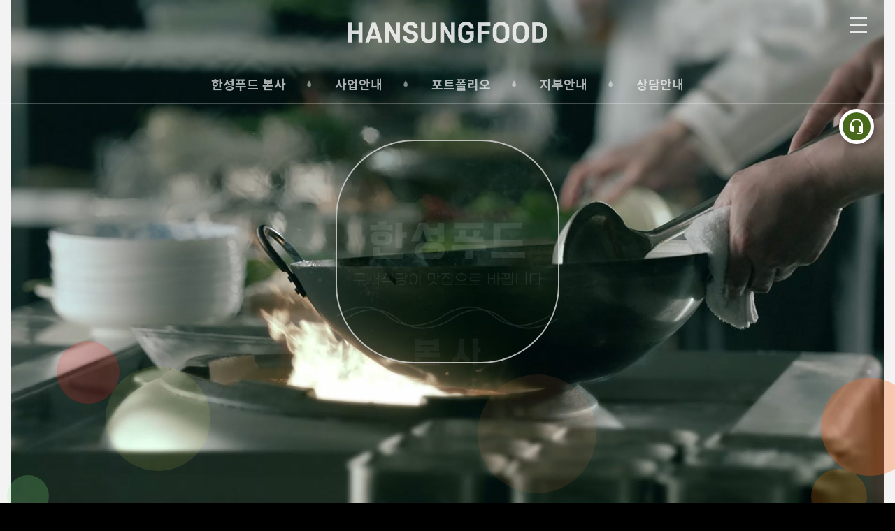

--- FILE ---
content_type: text/html
request_url: http://hansungcompany.com/
body_size: 421
content:

            <script type="text/javascript">
            var JsHost = (("https:" == document.location.protocol) ? "https://" : "http://");
            var sTime = new Date().getTime();
            document.write(unescape("%3Cscript id='log_script' src='" + JsHost + "blg-jsk.cafe24.com/weblog.js?uid=hansungfood2&t=" + sTime + "' type='text/javascript'%3E%3C/script%3E"));
            </script>
        <meta http-equiv="X-UA-Compatible" content="IE=edge,chrome=1">
<meta name="viewport" content="width=device-width,initial-scale=1.0,maximum-scale=2" />
<meta http-equiv='Refresh' content='0; URL=default/'>

--- FILE ---
content_type: text/html
request_url: http://hansungcompany.com/default/
body_size: 13451
content:
<!DOCTYPE html>
<html lang="ko"> 
<head>
<meta http-equiv="Content-Type" content="text/html; charset=euc-kr">
<meta name="viewport" content="width=device-width, initial-scale=1.0, maximum-scale=1.0, minimum-scale=1.0, user-scalable=no"/>
<meta name="format-detection" content="telephone=no, address=no, email=no" />
<meta http-equiv="X-UA-Compatible" content="IE=edge,chrome=1" /> 
<!-- 네이버 웹마스터도구 모듈 불러오기 -->
<title>한성푸드</title>

<meta name="Robots" content="all" />


<meta name="Keywords" content="위탁급식, 회사급식, 회사위탁급식, 집단급식, 단체급식, 구내식당, 한성푸드, 서울위탁급식, 서울회사급식, 서울단체급식, 서울집단급식" />


<meta name="Description" content="한성푸드에 오신 것을 환영합니다. 위탁급식을 전문으로 하고 있으며, 해썹인증 브랜드 식자재를 사용하고 있습니다. 견적서와 제안서는 무료이니 언제든지 전화주십시오." />


<meta property="og:type" content="한성푸드 서울">


<meta property="og:title" content="HANSUNGFOOD">


<meta property="og:site_name" content="한성푸드" />


<meta property="og:description" content="위탁급식 전문 한성푸드입니다.">


<meta property="og:url" content="https://hansungcompany.com">


<meta property="og:image" content="https://hansungcompany.com">


<meta property="al:web:url" content="https://hansungcompany.com">


<link rel="canonical" href="https://hansungcompany.com">


<link rel="shortcut icon" type="image/x-icon" href="/default/img/favicon.ico" />
<!--[if lt IE 9]>
<script type="text/javascript" src="/default/img/js/html5shiv.js"></script>
<![endif]-->

<!-- JS -->
<script type="text/javascript" src="/default/img/js/jquery-1.11.3.min.js"></script>
<script type="text/javascript" src="/default/img/js/jquery-migrate-1.2.1.min.js"></script>
<script type="text/javascript" src="/default/img/js/TweenMax.min.js"></script>
<script type="text/javascript" src="/default/img/js/slick.min.js"></script>
<script type="text/javascript" src="/default/img/js/swiper.min.js"></script>
<script type="text/javascript" src="/default/img/js/common.js"></script>
<script type="text/javascript" src="/default/img/js/style.js"></script>
<script type="text/javascript" src="/default/img/js/splitting.min.js"></script>
<script type="text/javascript" src="//code.jquery.com/ui/1.11.4/jquery-ui.js"></script>
<script type="text/javascript" src="https://ajax.googleapis.com/ajax/libs/webfont/1.6.16/webfont.js"></script>
<script>WebFont.load({google: {families: ['Noto Sans KR', 'Montserrat']}});</script>


<!-- CSS -->
<link rel="stylesheet" type="text/css" href="/default/inc/css/swiper.css" />
<link rel="stylesheet" href="/default/inc/css/layout.css"  media="all">
<link rel="stylesheet" href="/default/inc/css/sub_contents.css"  media="all">
<link rel="stylesheet" href="/default/inc/css/board.css"  media="all">
 <!-- CSS -->
 

<script type="text/javascript">
$(document).ready(function () {
 if($('html').is('.ie6, .ie7, .ie8, ie9')) {
  $('div.ie_alert_text').show();
  $('div.ie_alert_text').html('현재 사이트는 IE9 미만의 하위브라우저를 지원하지 않습니다. <br />브라우저를 최신 버전으로 <b>업데이트</b>해 주세요.');
 }
});
</script>


<script>
$( document ).ready( function() {
 
$( '.bbsnewf5' ).removeAttr( 'width' );
$( 'img' ).removeAttr( 'style' );
 
} );
</script> 


<script type="text/javascript" src="/default/img/js/wow.min.js"></script>
<script type="text/javascript">
new WOW({ boxClass: 'wow1', animateClass: 'animated1', offset: 0, mobile: true, live: true }).init(); 
new WOW({ boxClass: 'wow2', animateClass: 'animated2', offset: 0, mobile: true, live: true }).init(); 
new WOW({ boxClass: 'wow3', animateClass: 'animated3', offset: 0, mobile: true, live: true }).init(); 
new WOW({ boxClass: 'wow4', animateClass: 'animated4', offset: 0, mobile: true, live: true }).init(); 
new WOW({ boxClass: 'wow5', animateClass: 'animated5', offset: 0, mobile: true, live: true }).init(); 
new WOW({ boxClass: 'wow6', animateClass: 'animated6', offset: 0, mobile: true, live: true }).init(); 
</script>
 
</head>




<body>
<a href="#contents" id="skip-nav" tabIndex="0">본문 바로가기</a>
<!-- 하위 브라우저 지원 불가 알림창 -->
<div class="ie_alert_text"></div>
<div id="bg"></div>
<!-- 마우스휠 아이콘-->
<div id="custom_cursor"><div class="custom_cursor_inner"><div class="custom_hover_circle"></div></div></div>
<!-- 상단으로-->
<div class="top_btn">TOP</div>


<div id="wrap">
<header class="aa">
<div class="header_wrap wow1 slideInTop">
<div class="left_nav">




<!-- 로고-->
<h1 class="logo">
<a href="/default/" class="main_logo">
<span class="blind">logo</span>
</a>
</h1>





<!-- 로그인 / 회원가입 버튼 -->
<div class="r_btn">
<ul>
<!-- 로그아웃 상태일 때만 출력되는 메뉴
<li><a href="/default/member/join.php?topmenu=m&left=4">Join</a></li>
<li><a href="/default/member/login.php?topmenu=m&left=3">Login</a></li> -->
<!-- 로그인 상태일 때만 출력되는 메뉴 -->
</ul>
</div>






<!-- 메뉴 :: PC버전에서 상단에 출력-->
<nav id="nav">
<h1 class="blind">메뉴</h1>
<ul class="gnb">
<li class="depth1">
<a href="/default/01/01.php?topmenu=1&left=1">한성푸드 본사</a>
<ul class="depth2_l">
<li><a href="#" onclick="javascript:location.href='/default/01/01.php?topmenu=1&left=1'" class="on_box">
인사말
</a></li>
<li><a href="#" onclick="javascript:location.href='/default/01/02.php?topmenu=1&left=2'" class="on_box">
회사 소개
</a></li>
<li><a href="#" onclick="javascript:location.href='/default/01/03.php?topmenu=1&left=3'" class="on_box">
연혁
</a></li>
<li><a href="#" onclick="javascript:location.href='/default/01/04.php?topmenu=1&left=4'" class="on_box">
파트너
</a></li>

<!-- 

<li><a href="#" onclick="javascript:location.href='/default/01/05.php?topmenu=1&left=5'" class="on_box">
조직도
</a></li>
-->


<li><a href="#" onclick="javascript:location.href='/default/01/06.php?topmenu=1&left=6'" class="on_box">
본사 약도
</a></li>
</ul>
</li>
<li class="depth1">
<a href="/default/02/01.php?topmenu=2&left=1">사업안내</a>
<ul class="depth2_l">
<li><a href="#" onclick="javascript:location.href='/default/02/01.php?topmenu=2&left=1'" class="on_box">
회사위탁급식
</a></li>

<li><a href="#" onclick="javascript:location.href='/default/02/02.php?topmenu=2&left=2'" class="on_box">
병의원급식
</a></li>

<li><a href="#" onclick="javascript:location.href='/default/02/03.php?topmenu=2&left=3'" class="on_box">
식자재유통

</a></li>


<!--
<li><a href="#" onclick="javascript:location.href='/default/02/04.php?topmenu=2&left=4'" class="on_box">
사업분야4
</a></li>
-->


<!--
<li><a href="#" onclick="javascript:location.href='/default/02/05.php?topmenu=2&left=5'" class="on_box">
홍보영상
</a></li>
-->             
</ul>
</li>

<li class="depth1">
<a href="/default/03/01.php?topmenu=3&left=1">포트폴리오</a>
<ul class="depth2_l">
<li><a href="#" onclick="javascript:location.href='/default/03/01.php?topmenu=3&left=1'" class="on_box">
급식앨범
</a></li>

<li><a href="#" onclick="javascript:location.href='/default/03/02.php?topmenu=3&left=2'" class="on_box">
특식앨범
</a></li>

<li><a href="#" onclick="javascript:location.href='/default/03/03.php?topmenu=3&left=3'" class="on_box">
영상앨범
</a></li>


<li><a href="#" onclick="javascript:location.href='/default/03/04.php?topmenu=3&left=4'" class="on_box">
쇼츠 영상
</a></li>

</ul>
</li>
<li class="depth1">
<a href="/default/04/01.php?topmenu=4&left=1">지부안내</a>
<ul class="depth2_l">
<li><a href="#" onclick="javascript:location.href='/default/04/01.php?topmenu=4&left=1'" class="on_box">
본사 약도
</a></li>

<li><a href="#" onclick="javascript:location.href='/default/04/02.php?topmenu=4&left=2'" class="on_box">
전국 지부
</a></li>



<!-- 
<li><a href="#" onclick="javascript:location.href='/default/04/03.php?topmenu=4&left=3'" class="on_box">
채용접수
</a></li>
-->
</ul>
</li>

<li class="depth1">
<a href="/default/05/01.php?topmenu=5&left=1">상담안내</a>
<ul class="depth2_l">
<li><a href="#" onclick="javascript:location.href='/default/05/01.php?topmenu=5&left=1'" class="on_box">
질문 답변
</a></li>

<li><a href="#" onclick="javascript:location.href='/default/05/02.php?topmenu=5&left=2'" class="on_box">
자주묻는 질문
</a></li>

<li><a href="#" onclick="javascript:location.href='/default/05/03.php?topmenu=5&left=3'" class="on_box">
보도 자료
</a></li>

<li><a href="#" onclick="javascript:location.href='/default/05/04.php?topmenu=5&left=4'" class="on_box">
파트너 문의
</a></li>



<!--
<li><a href="#" onclick="javascript:location.href='/default/05/05.php?topmenu=5&left=5'" class="on_box">
일대일 문의
</a></li>
-->



<!--
<li><a href="#" onclick="javascript:location.href='/default/05/06.php?topmenu=5&left=6'" class="on_box">
매장안내
</a></li>
-->
</ul>
</li>


<!--
<li class="depth1">
<a href="/default/06/01.php?topmenu=6&left=1">sample</a>
<ul class="depth2_l">
<li><a href="#" onclick="javascript:location.href='/default/06/01.php?topmenu=6&left=1'" class="on_box">
서브메뉴1
</a></li>

<li><a href="#" onclick="javascript:location.href='/default/06/02.php?topmenu=6&left=2'" class="on_box">
서브메뉴2
</a></li>

<li><a href="#" onclick="javascript:location.href='/default/06/03.php?topmenu=6&left=3'" class="on_box">
서브메뉴3
</a></li>

<li><a href="#" onclick="javascript:location.href='/default/06/04.php?topmenu=6&left=4'" class="on_box">
서브메뉴4
</a></li>
</ul>
</li>
-->






</ul>
</nav>
</div>
 



<div class="right_nav">
<!--우측 메뉴열기 버튼-->
<div class="menu">
<button class="menu_btn" type="button">
     <span></span>
     <span></span>
     <span></span>
</button>
<button class="close_btn" type="button">
     <span></span>
     <span></span>
</button>
</div>
</div>





<div class="header_bg"></div>





<!-- 모바일메뉴-->
<div class="mobile_all">
<div class="inner">
<ul class="gnb_l">
<li>
<strong class="arrow">한성푸드 본사</strong>
<ul class="depth2">
<li><a href="#" onclick="javascript:location.href='/default/01/01.php?topmenu=1&left=1'" class="on_box">
인사말
</a></li>
<li><a href="#" onclick="javascript:location.href='/default/01/02.php?topmenu=1&left=2'" class="on_box">
회사 소개
</a></li>
<li><a href="#" onclick="javascript:location.href='/default/01/03.php?topmenu=1&left=3'" class="on_box">
연혁
</a></li>
<li><a href="#" onclick="javascript:location.href='/default/01/04.php?topmenu=1&left=4'" class="on_box">
파트너
</a></li>

<!-- 

<li><a href="#" onclick="javascript:location.href='/default/01/05.php?topmenu=1&left=5'" class="on_box">
조직도
</a></li>
-->


<li><a href="#" onclick="javascript:location.href='/default/01/06.php?topmenu=1&left=6'" class="on_box">
본사 약도
</a></li>
</ul>
</li>

<li>
<strong class="arrow">사업안내</strong>
<ul class="depth2">
<li><a href="#" onclick="javascript:location.href='/default/02/01.php?topmenu=2&left=1'" class="on_box">
회사위탁급식
</a></li>

<li><a href="#" onclick="javascript:location.href='/default/02/02.php?topmenu=2&left=2'" class="on_box">
병의원급식
</a></li>

<li><a href="#" onclick="javascript:location.href='/default/02/03.php?topmenu=2&left=3'" class="on_box">
식자재유통

</a></li>


<!--
<li><a href="#" onclick="javascript:location.href='/default/02/04.php?topmenu=2&left=4'" class="on_box">
사업분야4
</a></li>
-->


<!--
<li><a href="#" onclick="javascript:location.href='/default/02/05.php?topmenu=2&left=5'" class="on_box">
홍보영상
</a></li>
-->             
</ul>
</li>

<li>
<strong class="arrow">포트폴리오</strong>
<ul class="depth2">
<li><a href="#" onclick="javascript:location.href='/default/03/01.php?topmenu=3&left=1'" class="on_box">
급식앨범
</a></li>

<li><a href="#" onclick="javascript:location.href='/default/03/02.php?topmenu=3&left=2'" class="on_box">
특식앨범
</a></li>

<li><a href="#" onclick="javascript:location.href='/default/03/03.php?topmenu=3&left=3'" class="on_box">
영상앨범
</a></li>


<li><a href="#" onclick="javascript:location.href='/default/03/04.php?topmenu=3&left=4'" class="on_box">
쇼츠 영상
</a></li>
 
</ul>
</li>
<li>
<strong class="arrow">지부안내</strong>
<ul class="depth2">
<li><a href="#" onclick="javascript:location.href='/default/04/01.php?topmenu=4&left=1'" class="on_box">
본사 약도
</a></li>

<li><a href="#" onclick="javascript:location.href='/default/04/02.php?topmenu=4&left=2'" class="on_box">
전국 지부
</a></li>



<!-- 
<li><a href="#" onclick="javascript:location.href='/default/04/03.php?topmenu=4&left=3'" class="on_box">
채용접수
</a></li>
--> 
</ul>
</li>

<li>
<strong class="arrow">상담안내</strong>
<ul class="depth2">
<li><a href="#" onclick="javascript:location.href='/default/05/01.php?topmenu=5&left=1'" class="on_box">
질문 답변
</a></li>

<li><a href="#" onclick="javascript:location.href='/default/05/02.php?topmenu=5&left=2'" class="on_box">
자주묻는 질문
</a></li>

<li><a href="#" onclick="javascript:location.href='/default/05/03.php?topmenu=5&left=3'" class="on_box">
보도 자료
</a></li>

<li><a href="#" onclick="javascript:location.href='/default/05/04.php?topmenu=5&left=4'" class="on_box">
파트너 문의
</a></li>



<!--
<li><a href="#" onclick="javascript:location.href='/default/05/05.php?topmenu=5&left=5'" class="on_box">
일대일 문의
</a></li>
-->



<!--
<li><a href="#" onclick="javascript:location.href='/default/05/06.php?topmenu=5&left=6'" class="on_box">
매장안내
</a></li>
--> 
</ul>
</li>


<!--
<li>
<strong class="arrow">sample</strong>
<ul class="depth2">
<li><a href="#" onclick="javascript:location.href='/default/06/01.php?topmenu=6&left=1'" class="on_box">
서브메뉴1
</a></li>

<li><a href="#" onclick="javascript:location.href='/default/06/02.php?topmenu=6&left=2'" class="on_box">
서브메뉴2
</a></li>

<li><a href="#" onclick="javascript:location.href='/default/06/03.php?topmenu=6&left=3'" class="on_box">
서브메뉴3
</a></li>

<li><a href="#" onclick="javascript:location.href='/default/06/04.php?topmenu=6&left=4'" class="on_box">
서브메뉴4
</a></li> 
</ul>
</li>
-->





</ul>


<div class="sns">
<!-- sns링크 공통모듈에서 수정-->
<ul>
   <li><a href="https://www.youtube.com/@yechanjungkorea/videos" target="_blank"><span></span>유튜브</a></li>
   <li><a href=http://hansungcompany.com/default/03/01.php?topmenu=3&left=1 target="_blank"><span></span>급식앨범</a></li>
   <li><a href="http://hansungcompany.com/default/03/02.php?topmenu=3&left=2" target="_blank"><span></span>특식앨범</a></li>
</ul>
</div>
</div>
</div>
</div>
</header>







<!--우측 메뉴 닫기  버튼-->
<div class="all_menu pc_all">
 <div class="close_btn">
  <button type="button">
   <span></span>
   <span></span>
  </button>
</div>








<!-- 메뉴전체보기 ::사이트맵 :: pc에서만 출력 pc우측 버튼 클릭시 출력 -->
<div class="all_inner">
<div class="left">
<div class="inner">




<div class="logo"><a href="/default/"><img src="/default/img/logo.png" alt="" /></a></div>




<ul class="gnb">
<li>
<a>한성푸드 본사</a>
<ul class="lnb">
<li><a href="#" onclick="javascript:location.href='/default/01/01.php?topmenu=1&left=1'" class="on_box">
인사말
</a></li>
<li><a href="#" onclick="javascript:location.href='/default/01/02.php?topmenu=1&left=2'" class="on_box">
회사 소개
</a></li>
<li><a href="#" onclick="javascript:location.href='/default/01/03.php?topmenu=1&left=3'" class="on_box">
연혁
</a></li>
<li><a href="#" onclick="javascript:location.href='/default/01/04.php?topmenu=1&left=4'" class="on_box">
파트너
</a></li>

<!-- 

<li><a href="#" onclick="javascript:location.href='/default/01/05.php?topmenu=1&left=5'" class="on_box">
조직도
</a></li>
-->


<li><a href="#" onclick="javascript:location.href='/default/01/06.php?topmenu=1&left=6'" class="on_box">
본사 약도
</a></li>
</ul>
</li>
<li>
<a>사업안내</a>
<ul class="lnb">
<li><a href="#" onclick="javascript:location.href='/default/02/01.php?topmenu=2&left=1'" class="on_box">
회사위탁급식
</a></li>

<li><a href="#" onclick="javascript:location.href='/default/02/02.php?topmenu=2&left=2'" class="on_box">
병의원급식
</a></li>

<li><a href="#" onclick="javascript:location.href='/default/02/03.php?topmenu=2&left=3'" class="on_box">
식자재유통

</a></li>


<!--
<li><a href="#" onclick="javascript:location.href='/default/02/04.php?topmenu=2&left=4'" class="on_box">
사업분야4
</a></li>
-->


<!--
<li><a href="#" onclick="javascript:location.href='/default/02/05.php?topmenu=2&left=5'" class="on_box">
홍보영상
</a></li>
-->
</ul>
</li>
<li>
<a>포트폴리오</a>
<ul class="lnb">
<li><a href="#" onclick="javascript:location.href='/default/03/01.php?topmenu=3&left=1'" class="on_box">
급식앨범
</a></li>

<li><a href="#" onclick="javascript:location.href='/default/03/02.php?topmenu=3&left=2'" class="on_box">
특식앨범
</a></li>

<li><a href="#" onclick="javascript:location.href='/default/03/03.php?topmenu=3&left=3'" class="on_box">
영상앨범
</a></li>


<li><a href="#" onclick="javascript:location.href='/default/03/04.php?topmenu=3&left=4'" class="on_box">
쇼츠 영상
</a></li>

</ul>
</li>
<li>
<a>지부안내</a>
<ul class="lnb">
<li><a href="#" onclick="javascript:location.href='/default/04/01.php?topmenu=4&left=1'" class="on_box">
본사 약도
</a></li>

<li><a href="#" onclick="javascript:location.href='/default/04/02.php?topmenu=4&left=2'" class="on_box">
전국 지부
</a></li>



<!-- 
<li><a href="#" onclick="javascript:location.href='/default/04/03.php?topmenu=4&left=3'" class="on_box">
채용접수
</a></li>
-->
</ul>
</li>
<li>
<a>상담안내</a>
<ul class="lnb">
<li><a href="#" onclick="javascript:location.href='/default/05/01.php?topmenu=5&left=1'" class="on_box">
질문 답변
</a></li>

<li><a href="#" onclick="javascript:location.href='/default/05/02.php?topmenu=5&left=2'" class="on_box">
자주묻는 질문
</a></li>

<li><a href="#" onclick="javascript:location.href='/default/05/03.php?topmenu=5&left=3'" class="on_box">
보도 자료
</a></li>

<li><a href="#" onclick="javascript:location.href='/default/05/04.php?topmenu=5&left=4'" class="on_box">
파트너 문의
</a></li>



<!--
<li><a href="#" onclick="javascript:location.href='/default/05/05.php?topmenu=5&left=5'" class="on_box">
일대일 문의
</a></li>
-->



<!--
<li><a href="#" onclick="javascript:location.href='/default/05/06.php?topmenu=5&left=6'" class="on_box">
매장안내
</a></li>
-->
</ul>
</li>
</ul>
</div>
</div>


 
</div>
</div>
 



<!--------- 메인페이지 오른쪽 버튼메뉴명 수정 // 직접 수정하실 경우 메뉴명만 수정하도록 주의해주세요~------->
<script type="text/javascript">
$(function(){
$('#fullpage').fullpage({
menu: '#menu',
navigationTooltips: ['대표영상','식재료 품질','한성푸드 안내','포트폴리오','대표 영상','질문 답변'], // 각 섹션 메뉴명 변경 원하실 경우 , 메뉴명은 섹션별로 순차적으로 출력
showActiveTooltip: true,
navigation: true,
navigationPosition: 'right',
responsiveWidth:1340,
scrollingSpeed: 1400,
onLeave: function(anchorLink, index){
if(index  == 1 || index == 3|| index == 4 || index == 5 ){
 $("body").removeClass("wht")  
 $("#fp-nav").removeClass("wh");
}else{
$("body").addClass("wht");
$("#fp-nav").addClass("wh") 
}

if(this.activeIndex != 0){
$(".top_btn").fadeIn(300);
}else{
$(".top_btn").fadeOut(300);
}

if(index  == 1 ){
$("header").removeClass("aa");
}else{
$("header").addClass("aa");
}

if(index  == 1){
$("#section1").addClass("on");
}else if(index == 2){
$("#section2").addClass("on");
}else if(index == 3){
$("#section3").addClass("on");
}else if(index == 4){
$("#section4").addClass("on");
}else if(index == 5){
$("#section5").addClass("on");
}else if(index == 6){
$("#section6").addClass("on");
}
},
});

$("header").removeClass("aa");
 $("#section1").addClass("on");

$(".top_btn").click(function(){
$.fn.fullpage.moveTo(1, 1); 
});
});
</script>
<link rel="stylesheet" href="/default/inc/css/main.css"  media="all">
<script type="text/javascript" src="/default/img/js/jquery.fullpage.js"></script>
<script src="/default/inc/js/main.js"></script>






<!--전화문의 / contact us 링크연결 :: pc용 - pc에서 마우스 오버시 전화번호 안내되며 링크는 일대일상담으로 연결 -->
<div class="mtel wow1 slideInBottom mtel_pc">
<a href="04/01.php?topmenu=4&left=1">
<section>
<span class="icon"></span>
<span class="txt">문의 <strong>1522-1493</strong></span>
</section>
</a>
</div>

<!--전화문의 전화번호 링크연결 모바일에서 전화걸 전화번호로.. 전화번호 부분만 수정하세요 :: 모바일용-->
<div class="mtel wow1 slideInBottom mtel_mo">
<a href="tel:1522-1493">
<section>
<span class="icon"></span>
</section>
</a>
</div>









<div id="container">
<div id="contents">
<div id="fullpage">





<!-- 섹션1. 메인 동영상 -->
<div class="section" id="section1">
<!-- 원형 방울 모션-->
<div class="circle circle1"></div>
<div class="circle circle2"></div>
<div class="circle circle3"></div>
<div class="circle circle4"></div>
<div class="circle circle5"></div>
<div class="circle circle6"></div>






<div class="section_inner">
<div class="mainslide swiper-container">




<!-- 텍스트 이미지 모션-->
<div class="text_g">
<img src="/default/img/m_txt.png" alt="" />
</div>







<div class="swiper-wrapper">





<!--동영상 s-->
<div class="main_item swiper-slide">


 
<script>
 $(window).load(function(){
 $('.loader').fadeOut();
 })
</script>
<style>
.loader {z-index:10000000000; width:100%; height:100%; position:fixed;}
</style>
<!-- 영상 로딩 전 출력 될 배경 이미지 -->
<div class="loader" style="background:#fff url(img/mmovie_bg.jpg) no-repeat center / cover;"></div> 



<div class="movie_g">
<video width="1000" height="500"  data-autoplay  loop  muted  playsinline>
<source src="img/movie.mp4" type="video/mp4" >
</video>
</div>
</div>
<!-- 동영상 e-->























</div>
<div class="main_paging">
<div class="main_arrow main_prev"></div>
<div class="main_pagination"></div>
<div class="main_arrow main_next"></div>
</div>
</div>
</div>
</div>
      
<!---------------각 섹션은 모듈에서 수정하실 수 있습니다.-------------------------------->
<!---------------좌측 메뉴 중 모듈 > 메인_섹션모듈 > 해당모듈에서 수정하실 수 있으며---------------->
<!---------------섹션1 구간 삭제하지마세요. .------------------>
<!---------------만약 섹션2~6구간 중 불필요한 구간을 삭제하실 경우 각레이어의 id="section숫자"부분의 비는 숫자 부분을 순차적으로 나열되도록 id부분만 수정하시면됩니다
<!---------------ex: 섹션 3,4 구간 삭제하셨을 경우 id=section1~5까지 순차적으로 나오도록 수정 id=section2,id=section3,id-section4,id=section5// 그외 다른 css명등 수정하지마세요.------------------> 
 
<!-- 섹션2. 롤링배너 :: about us-->
<div class="section point" id="section2">
<div class="point_inner">


<!--텍스트 구간-->
<div class="product_text_g">




<!--타이틀:: 고정-->
<div class="text_g">
<span class="cate"><span> HANSUNG FOOD </span></span>
<strong class="tit">
<b>HACCP</b>
FOOD</strong>
</div>





<div class="product_text swiper-container">
<div class="swiper-wrapper">
         












<!-- 텍스트1 s -->
<div class="text_item swiper-slide">
<div class="img_info">
<div class="product_cate">
<span>01</span>
<strong>
<b>한성푸드(HanSung Food)는</b>
합리적인 비용으로<br />
위탁급식을 운영합니다</strong>
</div>
<div class="product_name">
<p>
식자재 대량 구매 및 운영의 효율성으로<br>
가성비 높은 위탁급식을 제공해드립니다<br>
견적은 무료이니 언제든지 전화주세요




</p>
</div>
</div>
</div>
<!-- 텍스트1 e -->
























<!-- 텍스트2 s -->
<div class="text_item swiper-slide">
<div class="img_info">
<div class="product_cate">
<span>02</span>
<strong>
<b>한성푸드(HanSung Food)는</b>
깨끗한 청정지역의<br />
농축산물을 사용합니다</strong>
</div>
<div class="product_name">
<p>
농림부 및 농촌경제연구원에서<br>
선정한 납품 업체 식재료를 사용합니다.<br>
한성푸드는 국내산 쌀과 김치를 사용합니다.
</p>
</div>
</div>
</div>
<!-- 텍스트2 e -->


















<!-- 텍스트3 s -->
<div class="text_item swiper-slide">
<div class="img_info">
<div class="product_cate">
<span>03</span>
<strong>
<b>한성푸드(HanSung Food)는</b>
식품안전관리 기준을<br />
통과한 식재료를 사용합니다.</strong> 
</div>
<div class="product_name">
<p>식품안전관리 기준인 HACCP(해썹인증)는<br>
식품안전성 확보를 위해 만든 선진국의<br>
식재료, 식품의 안전관리 시스템입니다.
</p>
</div>
</div>
</div>
<!-- 텍스트3 e -->












<!-- 텍스트4 s -->
<div class="text_item swiper-slide">
<div class="img_info">
<div class="product_cate">
<span>04</span>
<strong>
<b>한성푸드(HanSung Food)는</b>
대기업 식자재, 유명 브랜드<br />
식품 및 공산품을 사용합니다</strong> 
</div>
<div class="product_name">
<p>한성푸드는 푸디스트, 씨제이<br>
삼성 현대 등이 주요 거래처입니다.<br>
한성푸드 식재료는 안전하고 믿을 수 있습니다.
</p>
</div>
</div>
</div>
<!-- 텍스트4 e -->









<!-- 텍스트5 s -->
<div class="text_item swiper-slide">
<div class="img_info">
<div class="product_cate">
<span>05</span>
<strong>
<b>한성푸드(HanSung Food)는</b>
4단계 품질 관리<br>
프로세서가 작동됩니다
</strong>
</div>
<div class="product_name">
<p> 


물류센터에서부터 작업자 검수<br>
냉동냉장 보관, 선입선출 구분<br>
보관, 대면 검수의 과정을 거칩니다
</p>
</div>
</div>
</div>
<!-- 텍스트5 e -->






<!-- 텍스트6 s -->
<div class="text_item swiper-slide">
<div class="img_info">
<div class="product_cate">
<span>06</span>
<strong>

<b>한성푸드(HanSung Food)는</b>
철저한 분리 포장으로<br>
식재료를 배송합니다
</strong>
</div>
<div class="product_name">
<p>고객사에 신선한 식재료 납품을 위해<br>
각 종류별로 살균 소독, 맞춤 포장<br>
분리 배송을 원칙으로 합니다.






</p>
</div>
</div>
</div>
<!-- 텍스트6 e -->









<!-- 텍스트7 s -->
<div class="text_item swiper-slide">
<div class="img_info">
<div class="product_cate">
<span>07</span>
<strong>

<b>한성푸드(HanSung Food)는</b>

첨단 물류센터에서<br>
직접 배송됩니다

</strong>
</div>
<div class="product_name">
<p>통합관리 전산시스템(IFIS)으로 투명하고<br>
정확한 관리가 이루어지며, 발주, 배송<br>
검수, 입고를 실시간으로 확인합니다.






</p>
</div>
</div>
</div>
<!-- 텍스트7 e -->






<!-- 텍스트8 s -->
<div class="text_item swiper-slide">
<div class="img_info">
<div class="product_cate">
<span>08</span>
<strong>

<b>한성푸드(HanSung Food)는</b>

신선하고 싱싱한 식재료를<br>
매일 새벽 배송합니다
</strong>
</div>
<div class="product_name">
<p>신원이 분명한 배송 기사님이<br>
분리 포장된 식재료를 직접 배송합니다.<br>
문제 발생 시 신속한 AS가 이뤄집니다.






</p>
</div>
</div>
</div>
<!-- 텍스트8 e -->


























</div>
</div>
</div>






<!--우측 이미지 영역-->
<div class="product_g">
<div class="product_slide swiper-container">
<div class="swiper-wrapper">




<!--이미지 구간-->   




<!-- 이미지1 S-->
<div class="product_item swiper-slide">
<div class="img_inner" data-swiper-parallax-x="50%">
<div class="img" style="background:url(img/mb_why_01.jpg) no-repeat center / cover"></div>
</div>
</div>
<!-- 이미지1 e-->




<!-- 이미지2 S-->  
<div class="product_item swiper-slide">
<div class="img_inner" data-swiper-parallax-x="50%">
<div class="img" style="background:url(img/mb_why_02.jpg) no-repeat center / cover"></div>
</div>
</div>
<!-- 이미지2 e-->




<!-- 이미지3 S-->  
<div class="product_item swiper-slide">
<div class="img_inner" data-swiper-parallax-x="50%">
<div class="img" style="background:url(img/mb_why_03.jpg) no-repeat center / cover"></div>
</div>
</div>
<!-- 이미지3 e-->





<!-- 이미지4 S-->  
<div class="product_item swiper-slide">
<div class="img_inner" data-swiper-parallax-x="50%">
<div class="img" style="background:url(img/mb_why_04.jpg) no-repeat center / cover"></div>
</div>
</div>
<!-- 이미지4 e-->




<!-- 이미지5 S-->  
<div class="product_item swiper-slide">
<div class="img_inner" data-swiper-parallax-x="50%">
<div class="img" style="background:url(img/mb_why_05.jpg) no-repeat center / cover"></div>
</div>
</div>
<!-- 이미지5 e-->






<!-- 이미지6 S-->  
<div class="product_item swiper-slide">
<div class="img_inner" data-swiper-parallax-x="50%">
<div class="img" style="background:url(img/mb_why_06.jpg) no-repeat center / cover"></div>
</div>
</div>
<!-- 이미지6 e-->




<!-- 이미지7 S-->  
<div class="product_item swiper-slide">
<div class="img_inner" data-swiper-parallax-x="50%">
<div class="img" style="background:url(img/mb_why_07.jpg) no-repeat center / cover"></div>
</div>
</div>
<!-- 이미지7 e-->





<!-- 이미지8 S-->  
<div class="product_item swiper-slide">
<div class="img_inner" data-swiper-parallax-x="50%">
<div class="img" style="background:url(img/mb_why_08.jpg) no-repeat center / cover"></div>
</div>
</div>
<!-- 이미지8 e-->











</div>
</div>
</div> 





<!--버튼 구간-->
<div class="product_arrow">
<button class="product_prev" type="button"></button>
<button class="product_next" type="button"></button>
</div>


</div>
</div>

<!-- 섹션 3. 4칸 배너-->
<div class="section value_section" id="section3">
<div class="vsection">
<h2>Business</h2>


<div class="tab_box">
<ul class="tabMenu">
<li data-tabNumb="tab1" class="tab_menu_01 active"><span>구내식당 위탁</span></li>
<li data-tabNumb="tab2" class="tab_menu_02"><span>병원 위탁급식</span></li>
<li data-tabNumb="tab3" class="tab_menu_03"><span>식자재 납품</span></li>
<li data-tabNumb="tab4" class="tab_menu_04"><span>한성푸드 소개</span></li>
</ul>
</div>


<ul class="con_box">



<li id="tab1" class="tabPage active">
<div class="con_wrap">
<div class="title_box">
<em>Company Meal</em>    
<h3>회사 위탁급식</h3>
<h4>구내식당 운영</h4>
</div>
<div class="txt_box">
<span class="line">line</span>
<p>
한성푸드는 맛과 영양, 풍요로움, 깨끗함으로 음식을 만듭니다. 
대부분 수제 메뉴를 사용하며, 식재료를 아끼지 않습니다. 
고객님이 든든하고 배불리 드셨다는 것이 한성푸드 철학입니다.

</p>
</div>
<!-- 버튼-->
<div class="btn_box">
<svg xmlns="https://www.w3.org/2000/svg" version="1.1" class="bubble_line">
<defs>
<filter id="bubble">
<feGaussianBlur in="SourceGraphic" stdDeviation="10" result="blur" />
<feColorMatrix in="blur" mode="matrix" values="1 0 0 0 0  0 1 0 0 0  0 0 1 0 0  0 0 0 19 -9" result="bubble" />
<feComposite in="SourceGraphic" in2="bubble"/>
</filter>
</svg>
<div class="btn_bubble_box">
<!-- 링크-->
<a href="02/01.php?topmenu=2&left=1" class="button btn_bubble">
<span>자세히보기</span>
</a>
<div class="bubble_effect">
<span class="circle top-left"></span>
<span class="circle top-left"></span>
<span class="circle top-left"></span>
<span class="button effect-button"></span>
<span class="circle bottom-right"></span>
<span class="circle bottom-right"></span>
<span class="circle bottom-right"></span>
</div>
</div>
</div>
</div>                    
</li>



 
<li id="tab2" class="tabPage">
<div class="con_wrap">
<div class="title_box">
<em>Hospital Meal</em>    
<h3>병원 위탁급식</h3>
<h4>환자 및 직원 식사</h4>
</div>
<div class="txt_box">
<span class="line">line</span>
<p>

병의원부터 대형병원, 산후조리원까지 특화된 전문성을 가지고 있습니다. 한성푸드는 고객사가 무엇을 원하는지 잘 알고 있습니다. 저희의 제안에 많은 병원 고객님들이 큰 만족을 하셨습니다. 



</p>
</div>
<!-- 버튼-->
<div class="btn_box">
<svg xmlns="https://www.w3.org/2000/svg" version="1.1" class="bubble_line">
<defs>
<filter id="bubble">
<feGaussianBlur in="SourceGraphic" stdDeviation="10" result="blur" />
<feColorMatrix in="blur" mode="matrix" values="1 0 0 0 0  0 1 0 0 0  0 0 1 0 0  0 0 0 19 -9" result="bubble" />
<feComposite in="SourceGraphic" in2="bubble"/>
</filter>
</svg>
<div class="btn_bubble_box">
<!-- 링크-->
<a href="02/02.php?topmenu=2&left=2" class="button btn_bubble">
<span>자세히보기</span>
</a>
<div class="bubble_effect">
<span class="circle top-left"></span>
<span class="circle top-left"></span>
<span class="circle top-left"></span>
<span class="button effect-button"></span>
<span class="circle bottom-right"></span>
<span class="circle bottom-right"></span>
<span class="circle bottom-right"></span>
</div>
</div>
</div>
</div>                    
</li>





<li id="tab3" class="tabPage">
<div class="con_wrap">
<div class="title_box">
<em>Foodstuff</em>    
<h3>식자재 유통</h3>
<h4>해썹 인증 식재료</h4>
</div>
<div class="txt_box">
<span class="line">line</span>
<p>


한성푸드 식재료는 모두 원산지 증명서가 있습니다. 대기업 브랜드 식자재를 공급해드리며, HACCP(해썹) 인증 식자재를 사용합니다. 매일 새벽 배송을 원칙으로 하며, 신원이 확실한 기사님이 배송합니다.



</p>
</div>
<!-- 버튼-->
<div class="btn_box">
<svg xmlns="https://www.w3.org/2000/svg" version="1.1" class="bubble_line">
<defs>
<filter id="bubble">
<feGaussianBlur in="SourceGraphic" stdDeviation="10" result="blur" />
<feColorMatrix in="blur" mode="matrix" values="1 0 0 0 0  0 1 0 0 0  0 0 1 0 0  0 0 0 19 -9" result="bubble" />
<feComposite in="SourceGraphic" in2="bubble"/>
</filter>
</svg>
<div class="btn_bubble_box">
<!-- 링크-->
<a href="02/03.php?topmenu=2&left=3" class="button btn_bubble">
<span>자세히보기</span>
</a>
<div class="bubble_effect">
<span class="circle top-left"></span>
<span class="circle top-left"></span>
<span class="circle top-left"></span>
<span class="button effect-button"></span>
<span class="circle bottom-right"></span>
<span class="circle bottom-right"></span>
<span class="circle bottom-right"></span>
</div>
</div>
</div>
</div>                    
</li>





<li id="tab4" class="tabPage">
<div class="con_wrap">
<div class="title_box">
<em>Head Office</em>    
<h3>본사 안내</h3>
<h4>전국 지점 소개</h4>
</div>
<div class="txt_box">
<span class="line">line</span>
<p>

한성푸드는 거래 은행에서 높은 신용 등급을 받은 건실한 기업입니다. 전국 200 여곳의 급식소를 운영하고 있으며, 지역별로 지부가 포진해 있습니다. 신뢰 정직 성실함으로 식당을 운영합니다.

</p>
</div>

<!-- 버튼-->
<div class="btn_box">
<svg xmlns="https://www.w3.org/2000/svg" version="1.1" class="bubble_line">
<defs>
<filter id="bubble">
<feGaussianBlur in="SourceGraphic" stdDeviation="10" result="blur" />
<feColorMatrix in="blur" mode="matrix" values="1 0 0 0 0  0 1 0 0 0  0 0 1 0 0  0 0 0 19 -9" result="bubble" />
<feComposite in="SourceGraphic" in2="bubble"/>
</filter>
</svg>
<div class="btn_bubble_box">
<!-- 링크-->
<a href="02/04.php?topmenu=2&left=4" class="button btn_bubble">
<span>자세히보기</span>
</a>
<div class="bubble_effect">
<span class="circle top-left"></span>
<span class="circle top-left"></span>
<span class="circle top-left"></span>
<span class="button effect-button"></span>
<span class="circle bottom-right"></span>
<span class="circle bottom-right"></span>
<span class="circle bottom-right"></span>
</div>
</div>
</div>
</div>                    
</li>
</ul>




<!-- 배경이미지 레이어-->
<div class="value_img">
<div id="tab1_bg" class="bg_box bg_box_01 active">bg_box</div>
<div id="tab2_bg" class="bg_box bg_box_02">bg_box</div>
<div id="tab3_bg" class="bg_box bg_box_03">bg_box</div>
<div id="tab4_bg" class="bg_box bg_box_04">bg_box</div>
</div>
</div>
 


<script type="text/javascript">
function mo_effect(){
setTimeout(function() { 
 $(".value_section .con_box li:first-of-type").addClass("mo_active");
$(".value_section .value_img .bg_box:first-of-type").addClass("mo_active");
}, 200);
}
$(document).ready(function(){
mo_effect();
});
</script>
</div>

<!-- 섹션 4. 프로덕트 슬라이드 -->
<div class="section gallery wht" id="section4">
<div class="section_inner">
<div class="gallery_g">



<!-- 타이틀 구간-->
<div class="text_g">
<strong class="tit">
<b>
News Media
</b> 
</strong>
</div>




<!-- 롤링 이미지 구간-->
<div class="gallery_slide swiper-container custom_hover">
<div class="swiper-wrapper">





<!-- 배너1 s -->
<div class="gallery_item swiper-slide">
<a href="https://www.youtube.com/watch?v=2YQfn0ohMJE&t=61s" target="_blank">
<div class="img_inner">
<div class="img" style="background:url(img/mb_port_01.jpg) no-repeat center / cover;"></div>
</div>
<div class="text">
<span class="name">창립기념일 특식 이벤트</span>
<p>한성푸드는 고객사 창립기념일을 빛내기 위해 15가지가 넘는 신선한 특식 메뉴를 고객님께 제공합니다.</p>
</div>
</a>
</div>
<!-- 배너1 e -->



        
<!-- 배너2 s -->
<div class="gallery_item swiper-slide">
<a href="https://www.youtube.com/watch?v=I-aLBir_i6I" target="_blank">
<div class="img_inner">
<div class="img" style="background:url(img/mb_port_02.jpg) no-repeat center / cover;"></div>
</div>
<div class="text">
<span class="name">일반 급식 메뉴</span>
<p>한성푸드 일반 급식입니다. 근로자의 건강을 위해 전문 영양사가 매일 다양한 메뉴를 선보입니다.</p>
</div>
</a>
</div>
<!-- 배너2 e -->




<!-- 배너3 s -->
<div class="gallery_item swiper-slide">
<a href="https://www.youtube.com/watch?v=FJoaLlyx9k0&t=2s" target="_blank">
<div class="img_inner">
<div class="img" style="background:url(img/mb_port_03.jpg) no-repeat center / cover;"></div>
</div>
<div class="text">
<span class="name">한정식 모듬전</span>
<p>한성푸드는 다양한 한식 요리와 함께 파전 김치전 해물전 동태전 호박전 미생이전 등을 제공합니다.</p>
</div>
</a>
</div>
<!-- 배너3 e -->



        
<!-- 배너4 s -->
<div class="gallery_item swiper-slide">
<a href="https://www.youtube.com/watch?v=eD0mgGu2xcg&t=83s" target="_blank">
<div class="img_inner">
<div class="img" style="background:url(img/mb_port_04.jpg) no-repeat center / cover;"></div>
</div>
<div class="text">
<span class="name">실력있는 요리사</span>
<p>10년 이상의 경험과 식품위생법을 숙지한 요리사가 고객사 구내식당에 출근, 실력을 발휘합니다.</p>
</div>
</a>
</div>
<!-- 배너4 e -->



     
<!-- 배너5 s -->
<div class="gallery_item swiper-slide">
<a href="https://www.youtube.com/watch?v=bxZf38C0--M" target="_blank">
<div class="img_inner">
<div class="img" style="background:url(img/mb_port_05.jpg) no-repeat center / cover;"></div>
</div>
<div class="text">
<span class="name">고급 중화요리</span>
<p>중화요리집의 코스요리를 구내식당에서 맛볼 수 있습니다. 재료를 아끼지 않는 것이 맛의 비결입니다.</p>
</div>
</a>
</div>
<!-- 배너5 e -->



<!-- 배너6 s -->
<div class="gallery_item swiper-slide">
<a href="https://www.youtube.com/watch?v=uA5GwB9grVk" target="_blank">
<div class="img_inner">
<div class="img" style="background:url(img/mb_port_06.jpg) no-repeat center / cover;"></div>
</div>
<div class="text">
<span class="name">싱싱한 생선요리</span>
<p>꽁치, 고등어, 갈치, 삼치, 대구, 아구, 동태, 생태 등의 다양한 생선요리가 고객님의 식탁에 오릅니다.</p>
</div>
</a>
</div>
<!-- 배너6 e -->








<!-- 배너7 s -->
<div class="gallery_item swiper-slide">
<a href="https://www.youtube.com/watch?v=pUpR2xr4QQs&t=2s" target="_blank">
<div class="img_inner">
<div class="img" style="background:url(img/mb_port_07.jpg) no-repeat center / cover;"></div>
</div>
<div class="text">
<span class="name">보양식 요리</span>
<p>근로자의 건강은 곧 회사의 건강입니다. 영양 가득한 보양식 메뉴를 정성껏 만들어 고객님께 제공합니다.


</p>
</div>
</a>
</div>
<!-- 배너7 e -->








<!-- 배너8 s -->
<div class="gallery_item swiper-slide">
<a href="https://www.youtube.com/watch?v=A4lR5UR2zo4" target="_blank">
<div class="img_inner">
<div class="img" style="background:url(img/mb_port_08.jpg) no-repeat center / cover;"></div>
</div>
<div class="text">
<span class="name">월 특식 메뉴</span>
<p>주별, 월별, 분기별로 진행되는 한성푸드의 특식 이벤트는 근로자에게 먹는 즐거움을 선사합니다.</p>
</div>
</a>
</div>
<!-- 배너8 e -->







<!-- 배너9 s -->
<div class="gallery_item swiper-slide">
<a href="https://www.youtube.com/watch?v=FenG4vSxCBw&t=45s" target="_blank">
<div class="img_inner">
<div class="img" style="background:url(img/mb_port_09.jpg) no-repeat center / cover;"></div>
</div>
<div class="text">
<span class="name">제철음식/계절밥상</span>
<p>한성푸드는 건강에 좋은 제철 음식을 제공합니다. 해썹 인증된 깨끗하고, 신선한 식재료를 사용합니다.</p>
</div>
</a>
</div>
<!-- 배너9 e -->






<!-- 배너10 s -->
<div class="gallery_item swiper-slide">
<a href="https://www.youtube.com/watch?v=araaYrTgPII&t=9s" target="_blank">
<div class="img_inner">
<div class="img" style="background:url(img/mb_port_10.jpg) no-repeat center / cover;"></div>
</div>
<div class="text">
<span class="name">특화된 한식 메뉴</span>
<p>한성푸드는 한국의 전통 음식을 사랑합니다. 비빔밥, 돌솥비빔밥 등이 한성푸드 대표 메뉴입니다.</p>
</div>
</a>
</div>
<!-- 배너10 e -->





<!-- 배너11 s -->
<div class="gallery_item swiper-slide">
<a href="https://www.youtube.com/watch?v=X1KmKd1aVMc&t=90s" target="_blank">
<div class="img_inner">
<div class="img" style="background:url(img/mb_port_11.jpg) no-repeat center / cover;"></div>
</div>
<div class="text">
<span class="name">맛의 즐거움</span>
<p>한성푸드 철학은 좋은 맛, 풍부한 영양, 넉넉하고 여유로운 식사를 고객님께 드리는 것입니다.</p>
</div>
</a>
</div>
<!-- 배너11 e -->





<!-- 배너12 s -->
<div class="gallery_item swiper-slide">
<a href="https://www.youtube.com/watch?v=rzKr-TZWaaw&t=33s" target="_blank">
<div class="img_inner">
<div class="img" style="background:url(img/mb_port_12.jpg) no-repeat center / cover;"></div>
</div>
<div class="text">
<span class="name">건강한 요리사</span>
<p>요리사와 영양사는 매년 철저한 건강검진을 받고 있으며, 건강에 이상 없는 분들만 근무합니다.</p>
</div>
</a>
</div>
<!-- 배너12 e -->






<!-- 배너13 s -->
<div class="gallery_item swiper-slide">
<a href="https://www.youtube.com/watch?v=rXJGEfrYcEA&t=109s" target="_blank">
<div class="img_inner">
<div class="img" style="background:url(img/mb_port_13.jpg) no-repeat center / cover;"></div>
</div>
<div class="text">
<span class="name">구내식당 고급 메뉴</span>
<p>한성푸드는 메뉴에 한계를 두지 않습니다. 한식, 양식, 중식, 일식 등, 다채로움을 선사합니다.</p>
</div>
</a>
</div>
<!-- 배너13 e -->










<!-- 배너14 s -->
<div class="gallery_item swiper-slide">
<a href="https://www.youtube.com/watch?v=SwBwSnXnIRs&t=2s" target="_blank">
<div class="img_inner">
<div class="img" style="background:url(img/mb_port_14.jpg) no-repeat center / cover;"></div>
</div>
<div class="text">
<span class="name">수준 높은 실력</span>
<p>한성푸드 셰프와 조리사, 영양사는 모두 수준급 실력자들입니다. 최고의 음식을 제공합니다.</p>
</div>
</a>
</div>
<!-- 배너14 e -->








<!-- 배너15 s -->
<div class="gallery_item swiper-slide">
<a href="https://www.youtube.com/watch?v=QE41LqOfRrA" target="_blank">
<div class="img_inner">
<div class="img" style="background:url(img/mb_port_15.jpg) no-repeat center / cover;"></div>
</div>
<div class="text">
<span class="name">수제 요리 전문</span>
<p>당일 배송된 식재료로 요리사가 직접 만들어 바로 내놓습니다. 한성푸드는 수제 요리를 선호합니다.</p>
</div>
</a>
</div>
<!-- 배너15 e -->









<!-- 배너16 s -->
<div class="gallery_item swiper-slide">
<a href="https://www.youtube.com/watch?v=snJL54bRp6E" target="_blank">
<div class="img_inner">
<div class="img" style="background:url(img/mb_port_16.jpg) no-repeat center / cover;"></div>
</div>
<div class="text">
<span class="name">셰프가 찾는 구내식당</span>
<p>다른 뷔페에서 근무하는 셰프님들까지도 한성푸드 구내식당에 직접 방문하여 식사를 하십니다.</p>
</div>
</a>
</div>
<!-- 배너16 e -->








<!-- 배너17 s -->
<div class="gallery_item swiper-slide">
<a href="https://www.youtube.com/watch?v=_hYZ_J6zov0" target="_blank">
<div class="img_inner">
<div class="img" style="background:url(img/mb_port_17.jpg) no-repeat center / cover;"></div>
</div>
<div class="text">
<span class="name">정성 가득한 식사</span>
<p>어머니가 만든 음식이 맛있는 이유는 정성이 가득하기 때문입니다. 한성푸드 식사는 정성이 가득합니다.</p>
</div>
</a>
</div>
<!-- 배너17 e -->







<!-- 배너18 s -->
<div class="gallery_item swiper-slide">
<a href="https://www.youtube.com/watch?v=DIuLE1mAq1g" target="_blank">
<div class="img_inner">
<div class="img" style="background:url(img/mb_port_18.jpg) no-repeat center / cover;"></div>
</div>
<div class="text">
<span class="name">음식 만드는 과정</span>
<p>곧 다가올 점심 식사 시간, 한성푸드는 어떻게 음식을 만들까요? 모든 과정을 과감없이 공개합니다.</p>
</div>
</a>
</div>
<!-- 배너18 e -->





<!-- 배너19 s -->
<div class="gallery_item swiper-slide">
<a href="https://www.youtube.com/watch?v=dv5eTMQv7LI&t=5s" target="_blank">
<div class="img_inner">
<div class="img" style="background:url(img/mb_port_19.jpg) no-repeat center / cover;"></div>
</div>
<div class="text">
<span class="name">시원한 얼음 메뉴</span>
<p>더위에 지친 고객님을 위해 시원한 국수(냉면)를 제공합니다. 보양식 고기 메뉴도 넉넉하게 나갑니다.</p>
</div>
</a>
</div>
<!-- 배너19 e -->












<!-- 배너20 s -->
<div class="gallery_item swiper-slide">
<a href="https://www.youtube.com/watch?v=vT0IWCwjzfo&t=2s" target="_blank">
<div class="img_inner">
<div class="img" style="background:url(img/mb_port_20.jpg) no-repeat center / cover;"></div>
</div>
<div class="text">
<span class="name">고품질 육우 사용</span>
<p>싱싱하고, 육즙 가득한 높은 품질의 고기를 제공합니다. 국내산 육우 및 호주산 S등급을 사용합니다.</p>
</div>
</a>
</div>
<!-- 배너20 e -->






</div>
<div class="gallery_pagination"></div>
</div>
</div>
</div>
</div>

<!-- 섹션 5. youtube 영상 불러오기-->
<div class="section mmovie" id="section5">
<div class="movie_inner">
<div class="category_g">

 




<!-- 중앙 텍스트 구간-->
<div class="text_g">
<strong class="tit">
<b>HANSUNG MOVIE</b>
</strong>
<p class="txt1">클릭하면 한성푸드 실제 영상을 보실 수 있습니다</p>
</div>






<!-- 이미지 배너 구간-->
<div class="category_l">

<ul> 








<!-- 베너3 s -->
<li>
<a class="popup-youtube" href="https://www.youtube.com/watch?v=kaqfPoB-g8U">
<div class="img" style="background:url(img/mytube_01.jpg) no-repeat center / cover;"></div>
<div class="btn"><img src="img/arrow_ytube.png" alt="영상보기" ></div>
<div class="text">
<span class="tit">한성푸드 대표 영상</span>  
</div>
</a>
</li>
<!-- 베너3 e -->









<!-- 베너3 s -->
<li>
<a class="popup-youtube" href=https://www.youtube.com/watch?v=4vUkidU_VYs>
<div class="img" style="background:url(img/mytube_02.jpg) no-repeat center / cover;"></div>
<div class="btn"><img src="img/arrow_ytube.png" alt="영상보기" ></div>
<div class="text">
<span class="tit">한성푸드 애니메이션</span>  
</div>
</a>
</li>
<!-- 베너3 e -->








<!-- 베너3 s -->
<li>
<a class="popup-youtube" href="https://www.youtube.com/watch?v=XuzdL5zWebo">
<div class="img" style="background:url(img/mytube_03.jpg) no-repeat center / cover;"></div>
<div class="btn"><img src="img/arrow_ytube.png" alt="영상보기" ></div>
<div class="text">
<span class="tit">구내식당 운영 영상</span>  
</div>
</a>
</li>
<!-- 베너3 e -->












 











 
</ul>
</div>



</div> 
</div>
 
<script type="text/javascript" src="/default/img/js/pageable.min.js"></script>
<script type="text/javascript" src="/default/img/js/jquery.magnific-popup.min.js"></script> 
 

<!-- 스크립트 -->
<script>
var pageable = new Pageable("main", {
animation: 400,
events: {
mouse: false
},
onFinish: function() {
var hash = window.location.hash;
if (hash == '#page-1') {
$(".header").css('background', 'none');
$("iframe")[0].contentWindow.postMessage('{"event":"command","func":"' + 'playVideo' + '","args":""}', '*')
} else {
$(".header").css('background', '#87cde5');
};
if (hash != '#page-1') {
$(".header").css('background', '#87cde5');
$("iframe")[0].contentWindow.postMessage('{"event":"command","func":"' + 'stopVideo' + '","args":""}', '*');
}
}
});
$(".video-btn a").on("click", function() {
if ($(".video-btn").hasClass('pause') == true) {
$('.video-btn').removeClass('pause');
$("iframe")[0].contentWindow.postMessage('{"event":"command","func":"' + 'playVideo' + '","args":""}', '*');
$("iframe")[1].contentWindow.postMessage('{"event":"command","func":"' + 'playVideo' + '","args":""}', '*');
$("iframe")[2].contentWindow.postMessage('{"event":"command","func":"' + 'playVideo' + '","args":""}', '*');
} else {
$('.video-btn').addClass('pause');
$("iframe")[0].contentWindow.postMessage('{"event":"command","func":"' + 'pauseVideo' + '","args":""}', '*');
$("iframe")[1].contentWindow.postMessage('{"event":"command","func":"' + 'pauseVideo' + '","args":""}', '*');
$("iframe")[2].contentWindow.postMessage('{"event":"command","func":"' + 'pauseVideo' + '","args":""}', '*');
}
});
$('.popup-youtube, .popup-vimeo, .popup-gmaps').magnificPopup({
disableOn: 700,
type: 'iframe',
mainClass: 'mfp-fade',
removalDelay: 160,
preloader: false,
fixedContentPos: false
});
$(function() {
$(".info .portfolio .popup-youtube").slice(0, 6).show();
});
$(function() {
$(".info.mo .portfolio .popup-youtube").slice(0, 3).show();
});
$('.bxslider').bxSlider({
pager: true,
infiniteLoop: false,
controls: false
});
var slideIndex = 1;
showSlides(slideIndex);
function plusSlides(n) {
showSlides(slideIndex += n);
}
function currentSlide(n) {
showSlides(slideIndex = n);
}
function showSlides(n) {
var i;
var slides = document.getElementsByClassName("y-Slides");
if (n > slides.length) {
slideIndex = 1
}
if (n < 1) {
slideIndex = slides.length
}
for (i = 0; i < slides.length; i++) {
slides[i].style.display = "none";
}
slides[slideIndex - 1].style.display = "block";
/*
$("iframe")[0].contentWindow.postMessage('{"event":"command","func":"' + 'stopVideo' + '","args":""}', '*');
$("iframe")[0].contentWindow.postMessage('{"event":"command","func":"' + 'playVideo' + '","args":""}', '*');
$("iframe")[1].contentWindow.postMessage('{"event":"command","func":"' + 'stopVideo' + '","args":""}', '*');
$("iframe")[1].contentWindow.postMessage('{"event":"command","func":"' + 'playVideo' + '","args":""}', '*');
$("iframe")[2].contentWindow.postMessage('{"event":"command","func":"' + 'stopVideo' + '","args":""}', '*');
$("iframe")[2].contentWindow.postMessage('{"event":"command","func":"' + 'playVideo' + '","args":""}', '*');
*/
}
</script>
</div>
 

<!-- 섹션6. 고객센터  최근게시물 추출  // 폼메일 상담-->
<div class="section board_list" id="section6">
<div class="board_g">
<!-- 원형 방울 모션-->
<div class="circle circle4"></div>
<div class="circle circle5"></div>
<div class="circle circle6"></div>


<!---타이틀 및 버튼--->
<div class="text_g">
<strong class="tit">
<b>QUESTION

</b>
</strong>
<p class="txt1">한성푸드 상담 전화는 < 02-489-6541 > 입니다</p>
</div>
 


 
<div class="board_wrap floatBox">

<!---최근게시물 추출 :: 리스트형/웹진형/요약형 게시판 지원--->
<div class="m_board">
<h3>Q/A</h3>
<!-- 게시판 시작 -->
<link rel="StyleSheet" href="/bizdemo147168/inc/board/board_1.css" type="text/css">


<table border="0" cellspacing="0" cellpadding="0" width="300" bgcolor="#FFFFFF" background="" class='board_output'>
	<tr>
		<td>
			<table border='0' cellspacing='0' cellpadding='0' width='100%' class='board_output'>
				<tr class='board_output_1_tr'><td width='1%'><img alt='' src='/bizdemo147168/img/component/board/board_1/output_ol.gif' border='0' align='absmiddle'></td><td width='71%' style='word-break:break-all;overflow:hidden;' class='bd_out1'><a href='javascript:com_board_secret_form(12, "/default/05/03.php", "topmenu=5&left=3&com_board_idx=12&com_board_id=1", "1", "bizdemo147168")'>구내식당 문의   </a> <img alt="" src="/bizdemo147168/img/component/board/board_1/icon_sct.gif" border="0" align="absmiddle"/></td><td align='center' style='word-break:break-all;overflow:hidden;'>2025-11-21</td></tr><tr class='board_output_1_tr'><td width='1%'><img alt='' src='/bizdemo147168/img/component/board/board_1/output_ol.gif' border='0' align='absmiddle'></td><td width='71%' style='word-break:break-all;overflow:hidden;' class='bd_out1'><a href='javascript:com_board_secret_form(11, "/default/05/03.php", "topmenu=5&left=3&com_board_idx=11&com_board_id=1", "1", "bizdemo147168")'>회사 단체급식 문의합니다..   </a> <img alt="" src="/bizdemo147168/img/component/board/board_1/icon_sct.gif" border="0" align="absmiddle"/></td><td align='center' style='word-break:break-all;overflow:hidden;'>2025-10-13</td></tr><tr class='board_output_1_tr'><td width='1%'><img alt='' src='/bizdemo147168/img/component/board/board_1/output_ol.gif' border='0' align='absmiddle'></td><td width='71%' style='word-break:break-all;overflow:hidden;' class='bd_out1'><a href='javascript:com_board_secret_form(10, "/default/05/03.php", "topmenu=5&left=3&com_board_idx=10&com_board_id=1", "1", "bizdemo147168")'>병원입니다. 견적 문의   </a> <img alt="" src="/bizdemo147168/img/component/board/board_1/icon_sct.gif" border="0" align="absmiddle"/></td><td align='center' style='word-break:break-all;overflow:hidden;'>2025-06-18</td></tr><tr class='board_output_1_tr'><td width='1%'><img alt='' src='/bizdemo147168/img/component/board/board_1/output_ol.gif' border='0' align='absmiddle'></td><td width='71%' style='word-break:break-all;overflow:hidden;' class='bd_out1'><a href='javascript:com_board_secret_form(9, "/default/05/03.php", "topmenu=5&left=3&com_board_idx=9&com_board_id=1", "1", "bizdemo147168")'>상일동 위탁급식 문의   </a> <img alt="" src="/bizdemo147168/img/component/board/board_1/icon_sct.gif" border="0" align="absmiddle"/></td><td align='center' style='word-break:break-all;overflow:hidden;'>2025-03-28</td></tr><tr class='board_output_1_tr'><td width='1%'><img alt='' src='/bizdemo147168/img/component/board/board_1/output_ol.gif' border='0' align='absmiddle'></td><td width='71%' style='word-break:break-all;overflow:hidden;' class='bd_out1'><a href='javascript:com_board_secret_form(8, "/default/05/03.php", "topmenu=5&left=3&com_board_idx=8&com_board_id=1", "1", "bizdemo147168")'>[송파구 석촌동] 위탁급식 문의   </a> <img alt="" src="/bizdemo147168/img/component/board/board_1/icon_sct.gif" border="0" align="absmiddle"/></td><td align='center' style='word-break:break-all;overflow:hidden;'>2025-01-03</td></tr><tr class='board_output_1_tr'><td width='1%'><img alt='' src='/bizdemo147168/img/component/board/board_1/output_ol.gif' border='0' align='absmiddle'></td><td width='71%' style='word-break:break-all;overflow:hidden;' class='bd_out1'><a href='javascript:com_board_secret_form(7, "/default/05/03.php", "topmenu=5&left=3&com_board_idx=7&com_board_id=1", "1", "bizdemo147168")'>위탁급식 운영 문의   </a> <img alt="" src="/bizdemo147168/img/component/board/board_1/icon_sct.gif" border="0" align="absmiddle"/></td><td align='center' style='word-break:break-all;overflow:hidden;'>2024-11-14</td></tr><tr class='board_output_1_tr'><td width='1%'><img alt='' src='/bizdemo147168/img/component/board/board_1/output_ol.gif' border='0' align='absmiddle'></td><td width='71%' style='word-break:break-all;overflow:hidden;' class='bd_out1'><a href='javascript:com_board_secret_form(5, "/default/05/03.php", "topmenu=5&left=3&com_board_idx=5&com_board_id=1", "1", "bizdemo147168")'>회사급식 문의합니다   </a> <img alt="" src="/bizdemo147168/img/component/board/board_1/icon_sct.gif" border="0" align="absmiddle"/></td><td align='center' style='word-break:break-all;overflow:hidden;'>2024-09-02</td></tr><tr class='board_output_1_tr'><td width='1%'><img alt='' src='/bizdemo147168/img/component/board/board_1/output_ol.gif' border='0' align='absmiddle'></td><td width='71%' style='word-break:break-all;overflow:hidden;' class='bd_out1'><a href='javascript:com_board_secret_form(4, "/default/05/03.php", "topmenu=5&left=3&com_board_idx=4&com_board_id=1", "1", "bizdemo147168")'>회사 식사 문의합니다   </a> <img alt="" src="/bizdemo147168/img/component/board/board_1/icon_sct.gif" border="0" align="absmiddle"/></td><td align='center' style='word-break:break-all;overflow:hidden;'>2024-06-25</td></tr>
			</table>
		</td>
	</tr>
	<!--more-->
</table>
<!-- 게시판 끝 -->
 
 
<!-- 버튼-->
<div class="btn_box">
<svg xmlns="https://www.w3.org/2000/svg" version="1.1" width="100" height="30"  class="bubble_line" >
<defs>
<filter id="bubble">
<feGaussianBlur in="SourceGraphic" stdDeviation="10" result="blur" />
<feColorMatrix in="blur" mode="matrix" values="1 0 0 0 0  0 1 0 0 0  0 0 1 0 0  0 0 0 19 -9" result="bubble" />
<feComposite in="SourceGraphic" in2="bubble"/>
</filter>
</svg>
<div class="btn_bubble_box">
<!-- 링크-->
<a href="05/01.php?topmenu=5&left=1" class="button btn_bubble">
<span>View more</span>
</a>
<div class="bubble_effect">
<span class="circle top-left"></span>
<span class="circle top-left"></span>
<span class="circle top-left"></span>
<span class="button effect-button"></span>
<span class="circle bottom-right"></span>
<span class="circle bottom-right"></span>
<span class="circle bottom-right"></span>
</div>
</div>
</div>
</div>

<!-- 폼메일 불러오기-->
<div class="form">
<h3>Counseling</h3>
<!-- 폼메일 시작 --------------------------------------------------------->
<link rel="StyleSheet" href="/bizdemo147168/inc/formmail/formmail_3.css" type="text/css">
<script language="javascript" src="/cjs/formmail.js?1763850038&com_formmail_id=3&template=/bizdemo147168"></script>
<table border='0' cellspacing='0' cellpadding='0' width='100%'   >
<form name='com_formmail' method='post' action='/default/index.php?ip=3.143.230.223' enctype='multipart/form-data'>
<input title="input" type='hidden' name='com_formmail3_basic' value='send'>
<input title="input" type='hidden' name='template' value='/bizdemo147168'>
 <tr>
  <td>
 <table cellpadding='0' cellspacing='0' class="table_05">
 <col width="130"><col>
 		<tr height='30'>
		<td width='20%' align='center' class='formmail_title_bgcolor'>
					<font style='color:#212C92;font-size:12;'>담당자</font>
				</td>
		<td width='80%' style='padding-left:10' class='formmail_cell_bgcolor'>

									<input type='text' class='formmail_border' name='name' maxlength='100' size='50' value="">
						&nbsp;&nbsp;
		
		
		
		
		
		
		
		
		
		
		
		
		    </td>
</tr>
		<tr height='30'>
		<td width='20%' align='center' class='formmail_title_bgcolor'>
					<font style='color:#212C92;font-size:12;'>연락처</font>
				</td>
		<td width='80%' style='padding-left:10' class='formmail_cell_bgcolor'>

		
		
		
		
		
		
		
		
		
		
		
					
                                        			<input type='text' class='formmail_border' name='mobile_no1' size='4' maxlength='4' value=""> - <input type='text' class='formmail_border' name='mobile_no2' size='4' maxlength='4' value=""> - <input type='text' class='formmail_border' name='mobile_no3' size='4' maxlength='4' value="">
			&nbsp;&nbsp;
		
		    </td>
</tr>
		<tr height='30'>
		<td width='20%' align='center' class='formmail_title_bgcolor'>
					<font style='color:#212C92;font-size:12;'>이메일</font>
				</td>
		<td width='80%' style='padding-left:10' class='formmail_cell_bgcolor'>

		
		
		            													            			<input type='text' class='formmail_border' name='receiver_email' size='70' value="">
			<br>
		
		
		
		
		
		
		
		
		
		
		    </td>
</tr>
		<tr height='30'>
		<td width='20%' align='center' class='formmail_title_bgcolor'>
					<font style='color:#212C92;font-size:12;'>설명</font>
				</td>
		<td width='80%' style='padding-left:10' class='formmail_cell_bgcolor'>

		
									<textarea class='formmail_textarea_style' cols='52' name='description1' style='height:100px;'></textarea>
						<br>
		
		
		
		
		
		
		
		
		
		
		
		    </td>
</tr>



 </table>
   <div style="padding-top:20px; text-align:center;">
 
 
   </div>
  </td>
 </tr>
</form>
</table>


 
<!-- 버튼-->
<div class="btn_box">
<svg xmlns="https://www.w3.org/2000/svg" version="1.1" width="100" height="30"  class="bubble_line" >
<defs>
<filter id="bubble">
<feGaussianBlur in="SourceGraphic" stdDeviation="10" result="blur" />
<feColorMatrix in="blur" mode="matrix" values="1 0 0 0 0  0 1 0 0 0  0 0 1 0 0  0 0 0 19 -9" result="bubble" />
<feComposite in="SourceGraphic" in2="bubble"/>
</filter>
</svg>
<div class="btn_bubble_box">
<!-- 링크-->
<a href="#" onclick="com_formmail_formCheck(); return false;" class="button btn_bubble">
<span>Send</span>
</a>
<div class="bubble_effect">
<span class="circle top-left"></span>
<span class="circle top-left"></span>
<span class="circle top-left"></span>
<span class="button effect-button"></span>
<span class="circle bottom-right"></span>
<span class="circle bottom-right"></span>
<span class="circle bottom-right"></span>
</div>
</div>
</div>






 



<!-- //폼메일 끝---------------------------------------------------------------------------------------->
<script type='text/javascript' src='https://login2.cafe24ssl.com/crypt/AuthSSLManager.js'></script>
<script type='text/javascript'>
function encrypt()
{
    var aEleId = [];
    oInput = document.getElementsByTagName('input');
    for (var i=0;i<oInput.length;i++) {
        if(!oInput[i].name) continue;
        aEleId[i] = oInput[i].name;
    }

    oSelect = document.getElementsByTagName('select');
    var j=i;
    for (var i=0;i<oSelect.length;i++) {
        if(!oSelect[i].name) continue;
        aEleId[j] = oSelect[i].name;
    j++;}

    oTextarea = document.getElementsByTagName('textarea');
    var k=j;
    for (var i=0;i<oTextarea.length;i++) {
        if(!oTextarea[i].name) continue;
        aEleId[k] = oTextarea[i].name;
    k++;}

    AuthSSLManager.weave({
        'auth_mode': 'encrypt',
        'aEleId': aEleId,
        'auth_callbackName': 'encryptSubmit'
    });
    return true;
}

function encryptSubmit(output)
{
    if( AuthSSLManager.isError(output) == true ) {
        alert(output);
        return;
	}

    oInput = document.getElementsByTagName('input');
    for (var i=0;i<oInput.length;i++) {
        if (oInput[i].type == 'text' || oInput[i].type == 'radio') {
            oInput[i].value='';
        }
    }

    oSelect = document.getElementsByTagName('select');
    for (var i=0;i<oSelect.length;i++) {
        oSelect[i].value='';
    }

    oTextarea = document.getElementsByTagName('textarea');
    for (var i=0;i<oTextarea.length;i++) {
        oTextarea[i].value='';
    }

    var theForm = document.forms['com_formmail'];
    var input   = document.createElement('input');

    input.type = 'hidden';
    input.name = 'encrypt_data';
    input.value = output;
    theForm.appendChild(input);
    theForm.submit();
}
</script>
        
</div>

</div>
</div>
</div>




<!-- 카피라이터-->
<div class="section fp-auto-height">
<div class="footer_sec">
<footer>
<div class="footer_wrap">
<div class="inner">
<div class="left">




<!--로고-->
<div class="logo"><img src="/default/img/logo2.png" alt="" /></div>





<!-- 회사정보-->
<div class="info">
<ul>
<li>기업명 : (주)한성세종푸드</li>
<li>사업자등록번호 : 549-81-00386</li>
<li>본사주소 : 서울특별시 강동구 천호대로176길 9 한성세종빌딩</li><br>
<li>대표전화 : 02-489-6541</li>
<li>이메일 : hhs@hhs.co.kr</li>
<li>본사주소 : 서울특별시 강동구 천호대로176길 9 한성세종빌딩</li>



<li>COPYRIGHT &#9400;2014 HANSUNGFOOD</li>


</ul>
</div>
</div>




<!-- 로그인 버튼-->
<div class="right">



<div class="r_menu">

<ul>

<!-- 항상 출력되는메뉴 -->


<!--
<li><a href="/default/member/use.php?topmenu=m&left=1">이용약관</a></li>
<li><a href="/default/member/privacy.php?topmenu=m&left=2">개인정보취급방침</a></li>
-->




<!-- 로그아웃 상태일 때만 출력되는 메뉴 -->




<!--
<li><a href="/default/member/join.php?topmenu=m&left=4">회원가입</a></li>
<li><a href="/default/member/login.php?topmenu=m&left=3">로그인</a></li>
-->


<!-- 로그인 상태일 때만 출력되는 메뉴 -->

<!--
-->



</ul>
</div>







<!-- sns 버튼 :: 링크 수저은 모듈 >> 공통모듈 >> sns 링크 수정에서 하세요~-->





<div class="sns">
<ul>
   <li><a href="https://www.youtube.com/@yechanjungkorea/videos" target="_blank"><span></span>유튜브</a></li>
   <li><a href=http://hansungcompany.com/default/03/01.php?topmenu=3&left=1 target="_blank"><span></span>급식앨범</a></li>
   <li><a href="http://hansungcompany.com/default/03/02.php?topmenu=3&left=2" target="_blank"><span></span>특식앨범</a></li>
</ul>
</div>






</div>
</div>
</div>
</footer>
</div>
</div>
</body>
</html>
<script language="javascript" type="text/javascript" src="/cjs/javascript.lib.js?date=1721110582"></script>

<script language="javascript" src="/cjs/board.js"></script>

            <script type="text/javascript">
            var JsHost = (("https:" == document.location.protocol) ? "https://" : "http://");
            var sTime = new Date().getTime();
            document.write(unescape("%3Cscript id='log_script' src='" + JsHost + "blg-jsk.cafe24.com/weblog.js?uid=hansungfood2&t=" + sTime + "' type='text/javascript'%3E%3C/script%3E"));
            </script>
        

--- FILE ---
content_type: text/html
request_url: http://hansungcompany.com/default/img/js/common.js
body_size: 1526
content:
$(document).on('click', 'a[href="#none"]', function(e) {
	e.preventDefault();
});

//湲곕낯js
function startJs(){

	$(document).on('click', 'a[href="#none"]', function(e) {e.preventDefault()});

	if($('html').is('.ie67, .ie7, .ie8, .ie9')) {
		$('div.ie_alert_text').show().html('�꾩옱 �ъ씠�몃뒗 IE9 誘몃쭔�� �섏쐞釉뚮씪�곗�瑜� 吏��먰븯吏� �딆뒿�덈떎. <br />釉뚮씪�곗�瑜� 理쒖떊 踰꾩쟾�쇰줈 <b>�낅뜲�댄듃</b>�� 二쇱꽭��.');
	}

	WebFont.load({google: {families: ['Noto Sans KR', 'Montserrat']}});
	

}

 

$(function(){
	startJs();
	headerJs();
	mobile_allJS2();

	var agent = navigator.userAgent.toLowerCase();

	if ( (navigator.appName == 'Netscape' && navigator.userAgent.search('Trident') != -1) || (agent.indexOf("msie") != -1) ) {
		$("body").addClass("ie");
	}

	/* scroll */
	var $animation_elements = $('.ani');
	var $window = $(window);

	function check_if_in_view() {
	  var window_height = $window.height();
	  var window_top_position = $window.scrollTop();
	  var window_bottom_position = (window_top_position + window_height);

	  $.each($animation_elements, function() {
		var $element = $(this);
		var element_height = $element.outerHeight();
		var element_top_position = $element.offset().top+200;
		var element_bottom_position = (element_top_position + element_height);
		//console.log(element_top_position);

		//check to see if this current container is within viewport
		if ((element_bottom_position >= window_top_position) &&
		  (element_top_position <= window_bottom_position)) {
		  $element.addClass('in-view');
		} else {
		 //$element.removeClass('in-view');
		}
	  });
	}

	$window.on('scroll resize', check_if_in_view);
	$window.trigger('scroll');

});


function headerJs(){
	$("#wrap header .gnb>li").mouseover(function(){
		var gnbHgt = $("#wrap header .gnb>li:nth-child(2) .depth2_l").height() + 50;
		$("header").addClass("on");
		$("header .header_bg").css("height",gnbHgt);
	    $("header .header_bg").css("transition","all","1.5s","1.5s");
		$("header .header_bg").show();
	});
	$("#wrap .gnb").mouseleave(function(){
		$("header").removeClass("on");
		$("header .header_bg").hide();
	});
	
	$("header .lang .icon").click(function(){
		$("header .lang_l").slideToggle(200);
	});

	$("header .search .search_btn").click(function(){
		$("header").toggleClass("find");
		$(".search_pop").slideToggle(200);
	});

	/*$(".pc_all .all_inner .left .gnb>li>a").mouseover(function(){
		$(".pc_all .all_inner .left .gnb>li .lnb").hide();

		$(this).next("ul").show();
	});*/

	$("#wrap header .menu_btn").click(function(){
		$("body").addClass("all");
		if($("body").hasClass("all")){
			$(".mobile_all").addClass("show");
			
			if($(window).width() >= 1263){
				$("#bg").hide();
				$("body").css("overflow","visible");
			}else {
				$("#bg").fadeIn(300);
				$("body").css("overflow","hidden");
			}
		}else {
			$(".mobile_all").removeClass("show");
			$("#bg").hide();
		}
		$(window).resize(function(){
			if($("body").hasClass("all")){
				$(".mobile_all").addClass("show");
				
				if($(window).width() >= 1263){
					$("#bg").hide();
					$("body").css("overflow","visible");
				}else {
					$("#bg").fadeIn(300);
					$("body").css("overflow","hidden");
				}
			}else {
				$(".mobile_all").removeClass("show");
				$("#bg").hide();
			}
		});

		$(".mobile_all .gnb_l>li .depth2").hide();
		$(".mobile_all .gnb_l>li").removeClass("on");
		$(".mobile_all .gnb_l>li .depth2>li .depth3").hide();
		$(".mobile_all .gnb_l>li .depth2>li").removeClass("on");
	});

	$("#wrap header .close_btn,#bg").click(function(){
		$("body").removeClass("all");
		$("body").removeClass("depth");
		$(".mobile_all").removeClass("show");
		$("#bg").hide();
		$("body").css("overflow","visible");
	});
	$(".all_menu .close_btn").click(function(){
		$("body").removeClass("all");
	});

	$(window).resize(function(){
		if($(window).width() > 1279){
			$("body").removeClass("depth");
		}
	});
}

function mobile_allJS2(){
	$(".mobile_all .gnb_l>li>strong").click(function(){
		$(".mobile_all .gnb_l>li .depth2").stop().slideUp(300);
		$(".mobile_all .gnb_l>li .depth2").css("height","auto");
		$(this).next().stop().slideToggle(300);

		$(this).parent().toggleClass("on");
		$(this).parent().siblings().removeClass("on");

	});

	$(".mobile_all .gnb_l>li .depth2>li>a").click(function(){
		$(".mobile_all .gnb_l>li .depth2>li .depth3").stop().slideUp(300);
		$(this).next().stop().slideToggle(300);

		$(this).parent().toggleClass("on");
		$(this).parent().siblings().removeClass("on");
	});
}


 

--- FILE ---
content_type: text/html
request_url: http://hansungcompany.com/default/img/js/style.js
body_size: 858
content:
$(document).ready(function(){
	Splitting();
	topScroll();
 
	$("#bg,.close_btn").click(function(){
		$(".popup,#bg").hide();
	});

 
});

function topScroll(){
	$(".top_btn").click(function(){
		$("body,html").animate({scrollTop:0},300);
	});

	$(".scroll_btn").click(function(){
		$mainTop = $(".sub_all").offset().top -  40;

		$("body,html").animate({scrollTop:$mainTop},300);
	});

	
	$(window).scroll(function(){
		if($(this).scrollTop() >= 10){
			$(".top_btn").fadeIn(200);
		}else{
			$(".top_btn").fadeOut(200);
		}
		checkOffset();
	});
		
		
}

function checkOffset() {
	var a=$(document).height()-$(window).height();
	var b=$('footer').height();
	scroll = $(window).scrollTop();

	if (scroll > a-b) {
		$(".top_btn").css("position","absolute").css("bottom",b + 40);
	}else {
		$(".top_btn").css("position","fixed").css("bottom","40px");
	}
}

 
 

--- FILE ---
content_type: text/html
request_url: http://hansungcompany.com/default/inc/js/main.js
body_size: 1927
content:
$(function(){
custom_cursor();
$("body").addClass("on");
$(".mainslide").addClass("on");
$(document).ready(function(){
if($("body").addClass("on")){
}
});


 


var mainSlide = new Swiper('.mainslide', {
effect: "fade",
speed: 1000,
        autoplay:{
        delay:7000
        },
allowTouchMove:false,
simulateTouch:false,
grabCursor: false,
touchStartPreventDefault:false,
pagination: {
el: '.main_pagination',
clickable: true,
},
navigation: {
nextEl: '.main_next',
prevEl: '.main_prev',
},
});





var mainSlide = new Swiper('.mainslide', {
effect: "fade",
speed: 1000,
        autoplay:{
        delay:5000
        },
allowTouchMove:false,
simulateTouch:false,
grabCursor: false,
touchStartPreventDefault:false,
pagination: {
el: '.main_pagination',
clickable: true,
},
navigation: {
nextEl: '.main_next',
prevEl: '.main_prev',
},
});
















var productSlide = new Swiper('.product_slide', {
effect: "slide",
speed: 800,
autoplay:false,
parallax: true,
allowTouchMove:false,
simulateTouch:false,
grabCursor: false,
touchStartPreventDefault:false,


navigation: {
nextEl: '.product_next',
prevEl: '.product_prev',
},
loop:true,
});






var productText = new Swiper('.product_text', {
effect: "fade",
speed: 900,
autoplay:false,
allowTouchMove:false,
simulateTouch:false,
grabCursor: false,
touchStartPreventDefault:false,


navigation: {
nextEl: '.product_next',
prevEl: '.product_prev',
},
loop:true,
});






var showroomSlide = new Swiper('.showroom_slide', {
//effect: "fade",
autoplay: false,
speed: 1000,
loop:true,
parallax: true,
allowTouchMove:false,
simulateTouch:false,
grabCursor: false,
touchStartPreventDefault:false,


navigation: {
nextEl: '.showroom_next',
prevEl: '.showroom_prev',
},
});






var gallerySlide = new Swiper('.gallery_slide', {
slidesPerView: 'auto',
//effect: "fade",
autoplay: false,
speed: 1000,
pagination: {
el: '.gallery_pagination',
type: 'progressbar',
        },
//parallax: true,
//allowTouchMove:false,
//simulateTouch:false,
//grabCursor: false,
//touchStartPreventDefault:false,
});








var snsSlide = new Swiper('.sns_slide', {
slidesPerView: 'auto',
centeredSlides: true,
//effect: "fade",
autoplay: true,
speed:1000,
loop:true,
//parallax: true,
//allowTouchMove:false,
//simulateTouch:false,
//grabCursor: false,
//touchStartPreventDefault:false,
 
});




});








 




function custom_cursor(){


var $cursor = null;
var $inner = null;
var $circle = null;
var $txt = null;


if( $('html').hasClass('mobile') || $('html').hasClass('ie10') ) { return; }


$('body').mousemove(function(e) {
TweenMax.to($('#custom_cursor, #custom_cursor_text'), 1.3, {
x: e.clientX,
y: e.clientY,
ease: Power3.easeOut
});
});


// global cursor
$(document).on({
mouseenter: function(){
$cursor = $('#custom_cursor, #custom_cursor_text');
$inner = $cursor.find('.custom_cursor_inner');
$circle = $cursor.find('.custom_hover_circle');
$txt = $cursor.find('.custom_hover_text');


var $this = $(this);
var words = ( $this.data('hover') != undefined ) ? $this.data('hover') : '';


if( $this.hasClass('drag') ){ $cursor.addClass('drag'); }


if( $this.hasClass('custom_simple_cursor') ){
words = '';


var size = ( $this.data('size') != undefined ) ? $this.data('size') : '48';


TweenMax.to($inner, .1, {width: size,height: size,ease: Power0.easeNone});
}


$txt.find('> span').text( words );


TweenMax.killTweensOf($circle, $txt);
TweenMax.to($circle, .3, {width: '100%',height: '100%',autoAlpha: 1,ease: Power0.easeNone});
TweenMax.to($txt, .3, {width: '100%',height: '100%',autoAlpha: 1,ease: Power0.easeNone});
},
mouseleave: function(){
$cursor = $('#custom_cursor, #custom_cursor_text');
$inner = $cursor.find('.custom_cursor_inner');
$circle = $cursor.find('.custom_hover_circle');
$txt = $cursor.find('.custom_hover_text');


var $this = $(this);


if( $this.hasClass('drag') ){ $cursor.removeClass('drag'); }


if( $this.hasClass('custom_simple_cursor') ){
TweenMax.to($inner, .2, {width: '100%',height: '100%',ease: Power0.easeNone});
}


TweenMax.killTweensOf($circle, $txt);
TweenMax.to($circle, .2, {width: '0%',height: '0%',autoAlpha: 0,ease: Power0.easeNone});
TweenMax.to($txt, .2, {width: '0%',height: '0%',autoAlpha: 0,ease: Power0.easeNone});
}
}, '.custom_hover');


}








 














// -------------------------------------------------------버튼 효과
function btn_effect(){
    $('.btn_box').each(function() {
        var $circlesTopLeft = $(this).find('.circle.top-left');
        var $circlesBottomRight = $(this).find('.circle.bottom-right');
      
        var tl = new TimelineLite();
        var tl2 = new TimelineLite();
      
        var btTl = new TimelineLite({ paused: true });
      
        tl.to($circlesTopLeft, 1.2, { x: -25, y: -25, scaleY: 2, ease: SlowMo.ease.config(0.1, 0.7, false) });
        tl.to($circlesTopLeft.eq(0), 0.1, { scale: 0.2, x: '+=6', y: '-=2' });
        tl.to($circlesTopLeft.eq(1), 0.1, { scaleX: 1, scaleY: 0.8, x: '-=10', y: '-=7' }, '-=0.1');
        tl.to($circlesTopLeft.eq(2), 0.1, { scale: 0.2, x: '-=15', y: '+=6' }, '-=0.1');
        tl.to($circlesTopLeft.eq(0), 1, { scale: 0, x: '-=5', y: '-=15', opacity: 0 });
        tl.to($circlesTopLeft.eq(1), 1, { scaleX: 0.4, scaleY: 0.4, x: '-=10', y: '-=10', opacity: 0 }, '-=1');
        tl.to($circlesTopLeft.eq(2), 1, { scale: 0, x: '-=15', y: '+=5', opacity: 0 }, '-=1');
      
        var tlBt1 = new TimelineLite();
        var tlBt2 = new TimelineLite();
        
        tlBt1.set($circlesTopLeft, { x: 0, y: 0, rotation: -45 });
        tlBt1.add(tl);
      
        tl2.set($circlesBottomRight, { x: 0, y: 0 });
        tl2.to($circlesBottomRight, 1.1, { x: 30, y: 30, ease: SlowMo.ease.config(0.1, 0.7, false) });
        tl2.to($circlesBottomRight.eq(0), 0.1, { scale: 0.2, x: '-=6', y: '+=3' });
        tl2.to($circlesBottomRight.eq(1), 0.1, { scale: 0.8, x: '+=7', y: '+=3' }, '-=0.1');
        tl2.to($circlesBottomRight.eq(2), 0.1, { scale: 0.2, x: '+=15', y: '-=6' }, '-=0.2');
        tl2.to($circlesBottomRight.eq(0), 1, { scale: 0, x: '+=5', y: '+=15', opacity: 0 });
        tl2.to($circlesBottomRight.eq(1), 1, { scale: 0.4, x: '+=7', y: '+=7', opacity: 0 }, '-=1');
        tl2.to($circlesBottomRight.eq(2), 1, { scale: 0, x: '+=15', y: '-=5', opacity: 0 }, '-=1');
        
        tlBt2.set($circlesBottomRight, { x: 0, y: 0, rotation: 45 });
        tlBt2.add(tl2);
      
        btTl.add(tlBt1);
        btTl.to($(this).parent().find('.button.effect-button'), 0.8, { scaleY: 1.1 }, 0.1);
        btTl.add(tlBt2, 0.2);
        btTl.to($(this).parent().find('.button.effect-button'), 1.8, { scale: 1, ease: Elastic.easeOut.config(1.2, 0.4) }, 1.2);
      
        btTl.timeScale(2.6);
      
        $(this).on('mouseenter', function() {
            btTl.restart();
        });
    });
}






























// -------------------------------------------------------value 효과
function value(){
    $(".value_section .con_box li").on("mouseenter", function(){
        $(".value_section .con_box li").removeClass('active');
        $(this).addClass('active');
    });
    $(".value_section .con_box li").each(function(index, item){
        var bg_num = index + 1;


        $(item).on("mouseenter", function(){
            $(".value_img .bg_box").removeClass("active");
            $(".value_img .bg_box_0" + bg_num).addClass("active");
            $(".value_section .tab_box .tabMenu li").removeClass("active");
            $(".value_section .tab_box .tabMenu .tab_menu_0" + bg_num).addClass("active");
        });
    });


    $(".value_section .tab_box .tabMenu li").click(function(){
        var activeTab = $(this).attr("data-tabNumb");
        $(".value_section .tab_box .tabMenu li").removeClass("active");
        $(this).addClass("active");


        $(".value_section .con_box li").removeClass("active");
        $("#"+activeTab).addClass("active");
        $(".value_img .bg_box").removeClass("active");
        $("#"+activeTab+"_bg").addClass("active");
    });
}








$(document).ready(function(){
    value();
    btn_effect();
 
});

--- FILE ---
content_type: text/html
request_url: http://hansungcompany.com/cjs/formmail.js?1763850038&com_formmail_id=3&template=/bizdemo147168
body_size: 1513
content:
// ------------- 건들지 마삼 ------------- 2008년 9월 19일 11시 42분 윤석규 //
function ajaxformmailProcess() {
	return false;
}

function ajaxProcessFormMailCallBack(req) {
	rsXml = Ajax.rltXml(req);
}
// ------------- 건들지 마삼 ------------- //

// 우편번호검색
function com_formmail_zipcode(name1, name2, name3)
{
	//window.open("/chtml/zipcode.php?com_zipcode_openerform=document.com_formmail&com_zipcode_openername1=document.com_formmail." + name1 + "&com_zipcode_openername2=document.com_formmail." + name2 + "&com_zipcode_openername3=document.com_formmail." + name3, "cafe_component_zipcode", "width=447,height=370,scrollbars=yes");
    window.open("/chtml/zipcode.php?com_zipcode_openerform=document.com_formmail&com_zipcode_openername1=" + name1 + "&com_zipcode_openername2=" + name2 + "&com_zipcode_openername3=" + name3, "cafe_component_zipcode", "width=447,height=370,scrollbars=yes");
}

// 폼체크
var comFormmailFormCheckFlag=false;
function com_formmail_formCheck(this_form)
{
    if(comFormmailFormCheckFlag==true){
        return false;
    }
	Ajax.init("/cjs/ajax/ajax.formmail.php?com_formmail_id=3&template=/bizdemo147168", null, 'GET', null , null , false , false );

	var rsXml = Ajax.rltXml();

	if(this_form) {
		var fform	=	this_form;
	} else {
		var fform	=	"com_formmail";
	}

	//rsXml	=	Ajax.rltXml();
	var xmlData	=	Ajax.rltXmlLoop(rsXml, "formmail_title");
	var tempArr	=	new Array();

	for(var i = 0; i < xmlData.length; i++) {
		tempArr[i]	=	new Array();
		tempArr[i]["code"]	=	Ajax.rltXmlOnce(xmlData[i], "code");
		tempArr[i]["name"]	=	Ajax.rltXmlOnce(xmlData[i], "name");
		tempArr[i]["attribute"]	=	Ajax.rltXmlOnce(xmlData[i], "attribute");
		tempArr[i]["necessary"]	=	Ajax.rltXmlOnce(xmlData[i], "necessary");
		tempArr[i]["attribute_value"]	=	Ajax.rltXmlOnce(xmlData[i], "attribute_value");

		if(Common.int(tempArr[i]["necessary"]) == 1) {
			switch (Common.int(tempArr[i]["attribute"])) {
				case	1	:	//일반텍스트
					FormCheck.setCheck(fform, tempArr[i]["code"], 'y', tempArr[i]["name"], '', '1-'+tempArr[i]["attribute_value"]);
					break;
				case	3	:	//이메일
					FormCheck.setCheck(fform, tempArr[i]["code"], 'y', tempArr[i]["name"], 'email');
					break;
				case	2	:	//testarea
				case	4	:	//URL
				case	9	:	//select
					FormCheck.setCheck(fform, tempArr[i]["code"], 'y', tempArr[i]["name"], '');
					break;
				case	5	:	//전화번호
					if(Common.int(tempArr[i]["attribute_value"]) == 2) {
						FormCheck.setCheck(fform, tempArr[i]["code"]+'0', 'y', tempArr[i]["name"], 'num', '1-4');
					}
					FormCheck.setCheck(fform, tempArr[i]["code"]+'1', 'y', tempArr[i]["name"], 'num', '1-4');
					FormCheck.setCheck(fform, tempArr[i]["code"]+'2', 'y', tempArr[i]["name"], 'num', '1-4');
					FormCheck.setCheck(fform, tempArr[i]["code"]+'3', 'y', tempArr[i]["name"], 'num', '1-4');
					break;
				case	6	:	//날짜
					FormCheck.setCheck(fform, tempArr[i]["code"]+'Y', 'y', tempArr[i]["name"], '');
					FormCheck.setCheck(fform, tempArr[i]["code"]+'M', 'y', tempArr[i]["name"], '');
					FormCheck.setCheck(fform, tempArr[i]["code"]+'D', 'y', tempArr[i]["name"], '');
					break;
				case	7	:	//주소
					if(Common.int(tempArr[i]["attribute_value"]) == 1) {
						FormCheck.setCheck(fform, tempArr[i]["code"]+'_post1', 'y', tempArr[i]["name"], 'num', '5-5');
						//FormCheck.setCheck(fform, tempArr[i]["code"]+'_post2', 'y', tempArr[i]["name"], 'num', '3-3');
					}
					FormCheck.setCheck(fform, tempArr[i]["code"], 'y', tempArr[i]["name"], '');
					break;
				case	8	:	//file
					FormCheck.setCheck(fform, tempArr[i]["code"]+'[]', 'y', tempArr[i]["name"], 'file', '', '', '');
					break;
				case	10	:	//체크박스
					FormCheck.setCheck(fform, tempArr[i]["code"]+'[]', 'y', tempArr[i]["name"], 'checkbox', '', '', '1');
					break;
				case	11	:	//라디오버튼
					FormCheck.setCheck(fform, tempArr[i]["code"], 'y', tempArr[i]["name"], 'checkbox', '', '', '');
					break;
				case	13	:	//휴대전화
					if(Common.int(tempArr[i]["attribute_value"]) == 1) {
    					FormCheck.setCheck(fform, tempArr[i]["code"]+'0', 'y', tempArr[i]["name"], '');
					}
					FormCheck.setCheck(fform, tempArr[i]["code"]+'1', 'y', tempArr[i]["name"], 'num', '1-4');
					FormCheck.setCheck(fform, tempArr[i]["code"]+'2', 'y', tempArr[i]["name"], 'num', '1-4');
					FormCheck.setCheck(fform, tempArr[i]["code"]+'3', 'y', tempArr[i]["name"], 'num', '1-4');
					break;
			}
		}

	}

	// 개인정보의 수집 및 이용목적 체크
	if(eval(document.com_formmail.com_formmail_check_safe) != undefined) {
		FormCheck.setCheck(fform, 'com_formmail_check_safe', 'y', '개인정보의 수집 및 이용목적', 'checkbox', '', '', '');
	}

     //개인정보 수집 동의 사용자 임의로 삽입하는 경우 추가.2011.05.11
    if(eval(document.com_formmail.com_formmail_check_safe_user_add) != undefined) {
		FormCheck.setCheck(fform, 'com_formmail_check_safe_user_add', 'y', '개인정보의 수집 및 이용목적', 'checkbox', '', '', '');
	}

	if(FormCheck.init(fform) == true) {
		var f = document.forms['com_formmail'];
		f.target='';
		if(typeof(gRelay) != "undefined")
		{
			//gRelay.relayForm('com_formmail');
            gRelay.relayForm(f);
		}
        // 스팸코드체크
        try {
            if(!document.getElementsByName('captcha_code')[0].value) {
                alert('스팸방지문자를 입력해 주세요.');
                document.getElementsByName('captcha_code')[0].focus();
                return false;
            }
        } catch (e){}
        comFormmailFormCheckFlag=true;
		//f.submit();
        encrypt();

		//return true;
	}

	return false;
	//return true;
	//return FormCheck.init(fform);
}

--- FILE ---
content_type: text/css
request_url: http://hansungcompany.com/default/inc/css/layout.css
body_size: 5375
content:
@import url('https://fonts.googleapis.com/css2?family=Allura&family=Dancing+Script:wght@400;700&family=Monoton&display=swap');
@import url('https://fonts.googleapis.com/css2?family=Montserrat:ital,wght@0,100;0,200;0,300;0,400;0,500;0,600;0,700;0,800;0,900;1,100;1,200;1,300;1,400;1,500;1,600;1,700;1,800;1,900&display=swap');
@import url('https://fonts.googleapis.com/css2?family=Noto+Sans+KR:wght@100;300;400;500;700;900&display=swap');
@import url('https://fonts.googleapis.com/css2?family=Noto+Serif+KR:wght@200;300;400;500;600;700;900&display=swap');
@import url('https://fonts.googleapis.com/css2?family=Roboto:ital,wght@0,100;0,300;0,400;0,500;0,700;0,900;1,100;1,300;1,400;1,500;1,700;1,900&display=swap');
@import url('https://fonts.googleapis.com/css2?family=Rowdies:wght@300;700&display=swap');

/* ****************** SETTING ********************** */
*:: -webkit-scrollbar{width: 5px;}
*::-webkit-scrollbar-thumb{background-color:#0c4167; border-radius:0px; transition:all 0.5s;}
*::-webkit-scrollbar-track{background-color:#f2f2f2; background:rgba(255,255,255,0.5); border-radius:0;}
 

*{margin:0;padding:0;}
html,body {width:100%;height:100%; min-width:320px;}
body{background:#212C92; *word-break:keep-all;-ms-word-break:keep-all;  -webkit-text-size-adjust: 100% !important;-moz-text-size-adjust: 100% !important;-ms-text-size-adjust: 100% !important;}
body,h1,h2,h3,h4,h5,h6,th,td,input,textarea,select,option{color:#555; font-family: 'Montserrat', 'Noto Sans KR', '나눔고딕', 'NanumGothic', 'Nanum Gothic', '돋움',dotum,sans-serif;font-size:100%;font-weight:normal}


br{font-family:initial;} 
article, aside, details, figcaption, figure, footer, header, hgroup, menu, nav, section, svg {display: block;}
table {border-collapse: collapse; border-spacing: 0;}
img,fieldset,iframe{border:0 none}







ul,ol,li{list-style:none}
em,address{font-style:normal}
img,input,select,textarea{vertical-align:middle}
a{color:inherit;text-decoration:none;cursor:pointer}
a:hover{color:inherit; text-decoration:none;   transition: all 0.3s ease;}
button,label{cursor:pointer;}
button{background:0;border:0;outline:0;font-size:inherit;font-weight:inherit;font-family:inherit}
button img{left:-3px;*left:auto}
html:first-child select{height:20px;padding-right:6px}
option{padding-right:6px}
textarea{overflow:auto;*margin:-1px 0;padding-right:1px}
.blind, legend, caption{position: absolute !important; height: 1px; width: 1px; overflow: hidden; clip: rect(1px 1px 1px 1px); clip: rect(1px, 1px, 1px, 1px);}
blockquote, q {quotes: none;}
blockquote:before, blockquote:after, q:before, q:after {content: '';content: none;}
hr{display:none}
legend{*width:0}
:root legend{margin-top:-1px;font-size:0;line-height:0}
caption{*line-height:0}
sub {font-size:10px;}
.clear:after {clear:both;content:'';display:block;}
#bg{position:fixed;left:0;top:0;width:100%;height:100%;background:rgba(0,0,0,0.7);display:none;z-index:1001;}
div.ie_alert_text {display:none;position: fixed;top: 0;left: 0;width: 100%;height: 50px;background: #ddd;z-index: 10000;text-align: center;padding-top: 10px;font-size: 13px;font-family: 'Noto Sans KR', sans-serif;}
#skip-nav {font-size: 16px;line-height: 40px; position: fixed;z-index: 100000;top: -40px;left: 0;width: 100%;-webkit-transition: .4s;transition: .4s;text-align: center;color: #fff;background: rgba(0,0,0,.6);}
#skip-nav:focus{top:0}
.e_{overflow:hidden;text-overflow:ellipsis;-webkit-line-clamp:1;-webkit-box-orient:vertical;word-wrap:break-word;-webkit-box-sizing:border-box;box-sizing:border-box;display:-webkit-box}
 /* container */
#wrap,#container {width:100%;position: relative;  overflow:hidden; }
#contents {position:relative;}
#wrap .inner *{-webkit-box-sizing:border-box; box-sizing:border-box;}
#wrap * {box-sizing:border-box;}
.floatBox:after {content:"";display:block;clear:both;}
.floatBox {*zoom:1;}
.fC {text-align:center;}
.fL {float:left;}
.fR {float:right;}
/***** 레이아웃 *****/
.sub_all {width:100%;margin:0;background:none;border-radius:0;}
.sub_all section {width:100%; max-width:none;margin:0;}
.sub_all img {max-width:100%;}
.sub_all .conwrap { width: calc(100% - 20px);  padding-bottom:50px; margin:0 auto; }
.sub_all .inner {width: calc(96% - 30px); margin:0 auto;}
.sub_all .inner_s {width: calc(96% - 30px);  padding-bottom:50px;  margin:0 auto; max-width:1400px;}
 
 




/***************************************************** header *********************************************************/
#wrap header {position:fixed;top:0;left:0;width:100%;z-index:10000; transition:background 0.4s; height:145px;   }
/* 메뉴상단 바 색상지정*/
#wrap header.on {background-color:rgba(33,44,146,0.0); }
.wht #wrap header.on{background-color:rgba(255,255,255,0.7); }
#wrap header .header_wrap {position:relative;display: flex; justify-content: space-between;  align-items:center; width:100%;  margin:0 auto; box-sizing: border-box; }
#wrap header .header_wrap .right_nav {display:flex; position: relative;z-index: 10; }
#wrap header .header_wrap .left_nav {display:flex;align-items:center;}

/* 로고 사이즈*/
#wrap header h1.logo {position:absolute;top:0px; right:50%;  width:300px; height:90px;  margin-right:-150px; text-align:center;}
#wrap header h1.logo a.main_logo {display:block; width:100%; height:100%; background:url(../../img/logo.png) no-repeat center / contain;  }
#wrap header h1.logo .all_prev {display:none;}

/* 로그인/회원가입 버튼 */
#wrap header .r_btn {position:absolute;top:10px; right:80px;}
#wrap header .r_btn ul li {float:left; padding:10px;}
#wrap header .r_btn ul li a{color:#fff; font-size:13px; font-family:"Montserrat","Noto Sans KR"; opacity:0.7; font-weight:600; }
#wrap header .r_btn ul li a:hover {opacity:1;}

/* 상단메뉴 :: pc 출력*/ 
#wrap header #nav {border-top:1px solid rgba(255,255,255,0.3);  border-bottom:1px solid rgba(255,255,255,0.3); position:absolute; top:91px; text-align:center;  text-align:center;   width:100%;  left:0;}
#wrap header .gnb {  width:1000px; margin:0 auto;}
#wrap header .gnb>li {padding:15px 36px 15px 30px;  background:url(../../img/dot_water.png) no-repeat right center; position:relative; display:inline-block; }
#wrap header .gnb>li:last-child {padding-right:30px;  background:none; }
#wrap header .gnb>li>a {display:inline-block;;   font-size:18px; font-weight:600;  color:#fff; opacity:0.8;  }



/*상단메뉴 - 하위메뉴 */
#wrap header .gnb>li .depth2_l {/*상단메뉴의 서브 하위메뉴 배경 색상 수정*/ background:#3b7500;  border-radius:10px; position:absolute; top:90%; box-shadow:5px 5px 5px 5px rgba(0,0,0,0.1); transition:all 0.4s; padding:15px 0; width:180px; right:50%; margin:0 -90px 0 0;  opacity:0;visibility:hidden;z-index: 10; }
#wrap header .gnb>li .depth2_l>li>a {display:block; padding:8px; font-size:14px; font-weight:400; color:#ffffff; opacity:0.8; letter-spacing:-0.025em; line-height: 1; transition:0.4s;  }
#wrap header .gnb>li:hover a,
#wrap header .gnb>li .depth2_l>li>a:hover {opacity:1; position:relative; }
#wrap header .gnb>li .depth2_l>li>a:after{content:"";position:absolute;bottom:0; left:0; width:0%;height:2px; transition:0.4s; }
#wrap header .gnb>li .depth2_l>li>a:hover:after{content:"";position:absolute;bottom:0; left:0; width:100%;height:2px;  }
#wrap header .gnb>li:hover .depth2_l {opacity:1;visibility:visible;}



/* 우측 메뉴보기 버튼*/
#wrap header .menu {width:24px;  height:24px; position:fixed; top:25px; z-index:100; right:40px; }
#wrap header .menu_btn {position:relative; width:24px;  height:22px;  display: block !IMPORTANT; position:absolute; right:0; top:0;}
#wrap header .menu_btn span {position:absolute;display:block;width:100%;height:2px; background:#fff;}
#wrap header .menu_btn span:nth-child(1) {top:0;left:0;}
#wrap header .menu_btn span:nth-child(2) {top:10px;left:0;}
#wrap header .menu_btn span:nth-child(3) {bottom:0;left:0;}
#wrap header .close_btn {display:none;}





/* 메뉴 전체보기 :: 사이트맵 pc만 출력 */
.all_menu {position:fixed;top: 0px;left:0;width:100%;height: 101%;z-index:200000;opacity:0;visibility:hidden; background:url(../../img/menu_bg.png) no-repeat center top; }
.pc_all:before {content:"";position:absolute;top:0;left:0;width:100%;height:100%;}
.pc_all .all_inner {position:absolute;top:9%;left:0%; display:flex; width:100%; height:90%; margin:0 auto;}
.pc_all .all_inner>div .gnb {position: relative; z-index: 1; padding-top:40px; max-width:1200px; margin:0 auto;}
.pc_all .all_inner>div .gnb>li {position:relative; float:left; width:16.5%; margin-right:3.5%;}
.pc_all .all_inner>div .gnb>li:last-child {margin-right:0;}



.pc_all .all_inner>div .gnb>li>a {display: inline-block;font-family'Oswald', "Montserrat","Noto Sans KR";  font-size:22px; font-weight:700; width:100%; padding:12px 0;   text-align:left; letter-spacing:-0.025em; color:#fff;}


 
.pc_all .all_inner>div .gnb>li .lnb li a {display: inline-block;  font-size:19px;   padding:6px 0; color:#fff; opacity:0.7; }



.pc_all .all_inner>div .gnb>li .lnb {display:block;   width: auto;z-index:1; margin-top:10px; }

.pc_all .all_inner>div .gnb>li:nth-child(1) .lnb {display:block; }
.pc_all .all_inner>div .gnb>li .lnb li {display:block;  }
.pc_all .all_inner>div .gnb>li .lnb li a:hover {color:#fff; opacity:1;}

.pc_all .all_inner .left {position:relative; width:100%; }
.pc_all .all_inner .left:before {content:"";position:absolute;top:0;left:0;width:100%; height:100%;  z-index: -1;}
.pc_all .all_inner .left:after {content:"";position:absolute;top:0;right:0;width: 100%;height: 100%; }
.pc_all .all_inner .left .inner {position: relative;width:90%;  margin:0 auto;}
.pc_all .all_inner .left .logo { padding-bottom:10px; text-align:center; z-index:1;}

/* 우측 닫기 버튼 :: pc버전 큰 버튼*/
.pc_all .close_btn {position:absolute;top:0;right:0;z-index:100;}
.pc_all .close_btn button {width:90px;height:90px;padding:30px;}
.pc_all .close_btn span {display:block;width:100%;height:2px;background:#fff;}
.pc_all .close_btn span:nth-child(1) {transform: rotate(45deg) translate(0px, 0px);}
.pc_all .close_btn span:nth-child(2) {transform: rotate(-45deg) translate(1px, -1px);}
.all .pc_all {opacity:1;visibility: visible;}
.pc_all .all_inner .left:before {height:0;}
.all .pc_all .all_inner .left:before {height:100%;transition:height 0.5s 0.05s;}
.pc_all .all_inner .right>div:before,
.pc_all .all_inner .right:before {height:0;}
.all .pc_all .all_inner .right>div:nth-child(1):before,
.all .pc_all .all_inner .right:before {height:100%;transition:height 0.5s 0.15s;}
.all .pc_all .all_inner .right>div:nth-child(2):before {height:100%;transition:height 0.5s 0.2s;}
.pc_all .all_inner>div .gnb {opacity:0;transform:translateX(-40px);}
.all .pc_all .all_inner>div .gnb {opacity:1;transform:translateX(0);transition:0.7s;}
.all .pc_all .all_inner .left .gnb {transition-delay:0.4s;}
.all .pc_all .all_inner .right>div:nth-child(1) .gnb {transition-delay:0.6s;}
.pc_all .logo, .all_menu .sns_g {opacity:0;}
.all .pc_all .logo, .all .all_menu .sns_g {opacity:1;transition:opacity 0.5s 1s;}
.pc_all .close_btn {opacity:0;}
.all .pc_all .close_btn {opacity:1;transition:opacity 0.5s;}
.pc_all .all_inner .left:after,
.all .pc_all .all_inner .left:after {right:0;transition:right 0.5s 1.2s;}
.mb_all {display:none;}
.mobile_all {display:none;}

/* top버튼 위로 */
.top_btn {position:fixed; bottom:20px; right: 14px; font-family: 'Montserrat'; font-size: 18px; font-weight: 600; letter-spacing: 0.04em; color: #7C7C7C; padding-top:14px; writing-mode: vertical-rl; z-index: 10; 
background: url(../../img/top_btn_icon2.png) no-repeat center top; cursor:pointer; display:none;transition: 0.5s; }



@media screen and (max-width:1279px){
.pc_all {display:none !IMPORTANT;}
.mb_all {display:block;}
#wrap header {z-index: 1001;}
#wrap header .header_wrap {padding:10px 0;}
#wrap header .gnb {display:none;}

/* 우측 닫기 버튼 :: 테블릿/모바일버전 작은 버튼*/
#wrap header .close_btn {position: relative;display: none; width:40px;height:40px;transform: rotate(45deg); background:#212C92; margin-top:-6px; margin-left:-5px;  z-index:10000; }
#wrap header .close_btn span {position: absolute; top: 50%;left: 0;display:block;width:100%;height:2px;background:#fff; margin-top: -1px;}
#wrap header .close_btn span:nth-child(2) {transform: rotate(90deg);}
.all #wrap header .menu_btn {display:none;}
.all #wrap header .close_btn {display:block;}
.depth#wrap header h1.logo a.main_logo {display:none;}
.depth#wrap header h1.logo.all_prev {display:block;}

/* 모바일메뉴*/
.mobile_all {position: fixed;top:0;right: -300px;width: 300px;height:100vh;background: #172505; display: block;padding-top:83px;transition:0.3s;}

.mobile_all .inner {position: relative;width:100%;height:100%;background: #172505;overflow: auto;display: flex;flex-direction: column;justify-content: space-between;}

.mobile_all .gnb_l>li {border-bottom: 1px solid rgba(255,255,255,0.2);}

.mobile_all .gnb_l>li .arrow:before {content:"";position: absolute;top: 50%;right:15px;width:20px;height: 11px;margin-top: -6px;background:url(../../img/arrow_3.png) no-repeat center / contain;}

.mobile_all .gnb_l>li>strong {position: relative;display: block;font-family:"Montserrat","Noto Sans KR"; font-size:17px;color:#fff;padding:14px 20px;letter-spacing:-0.025em;}

.mobile_all .gnb_l>li .depth2 {border-top: 1px solid rgba(0,0,0,0.2);background:#455f23;display: none;}

.mobile_all .gnb_l>li .depth2>li {border-bottom: 1px solid rgba(255,255,255,0.2);}
.mobile_all .gnb_l>li .depth2>li:last-child {border-bottom: none;}
.mobile_all .gnb_l>li .depth2>li>a {position: relative;display: block;font-size:14px;color:#fff; opacity:0.9; letter-spacing:-0.025em;padding:10px 25px;}
.mobile_all .gnb_l>li .depth2>li>a.en {font-family:'Montserrat';font-weight:500;}
.mobile_all .gnb_l>li.on strong.arrow:before,
.mobile_all .gnb_l>li .depth2>li.on>a.arrow:before {transform:rotate(180deg);}
.mobile_all.show {right:0;}
.mobile_all .sns {text-align: right;padding: 0 20px 30px 0;margin-top:30px;}
.mobile_all .sns ul li  {display:inline-block; font-size:0; width:30px;height:30px; border-radius:50%;margin-left:6px;}
.mobile_all .sns ul li span {display:inline-block; border-radius:50%;margin-top:6px; width:30px; height:30px; float:left; margin-right:7px;}
.mobile_all .sns ul li:nth-child(1) span {background:#000 url(../../img/sns1.png) no-repeat center / 20px;}
.mobile_all .sns ul li:nth-child(2) span {background:#000 url(../../img/sns2.png) no-repeat center / 20px;}
.mobile_all .sns ul li:nth-child(3) span {background:#000 url(../../img/sns3.png) no-repeat center / 20px;}
}





@media screen and (max-width:767px){
#wrap header .gnb {display:none;}
#wrap header {height:48px;}

#wrap header #nav {top:48px;}
/* 로고사이즈*/
#wrap header h1.logo {width:160px; height:48px; margin-right:-80px;}
#wrap header .r_btn {top:1px; right:35px;}
#wrap header .r_btn ul li {padding:1px; display:block; float:none; line-height:100%;}
#wrap header .r_btn ul li a{font-size:10px; line-height:100%; }

#wrap header .menu {width:19px; height:16px; top:12px; right:6px;}
#wrap header .menu_btn {position:relative; width:19px;  height:16px; }
#wrap header .menu_btn span:nth-child(1) {top:0;left:0;}
#wrap header .menu_btn span:nth-child(2) {top:7px;left:0;}
#wrap header .menu_btn span:nth-child(3) {bottom:0;left:0;}

#wrap header .close_btn {width:28px;height:28px; margin-top:-24px; }
.top_btn {font-size:12px; }
#wrap header h1.logo.all_prev {width: 28px;height: 16px;}
.mb_all .mb_all_main,.mb_all .mb_all_sub,.mb_all .mb_all_last {padding: 80px 20px 0;}
.mobile_all {padding-top:51px;}
} 






/********************************************** footer 하단 주소 및 회사정보 ***********************************************/
#wrap footer {position:relative; width:100%;height:auto;background:#f9fbed; }
#wrap footer .inner {display:flex;justify-content:space-between; padding:30px; }
#wrap footer .left {display:flex;}

/*로고*/
#wrap footer .logo {margin:5px 20px 0 0; width:230px;}
#wrap footer .logo img {opacity:0.5; width:100%;}

/*주소 및 연락처 정보*/
#wrap footer .info {padding-left:30px;border-left: 1px solid #678540; padding-top:10px;}
#wrap footer .info ul li {position:relative;display:inline-block;font-size:18px;font-weight:300;color:#2c2c2c;opacity:9.0;padding:0px 15px 3px 0; margin-right:10px;}
#wrap footer .info ul li:last-child {padding-right:0;}
#wrap footer .info ul li:before {content:"";position:absolute;top:8px;right:0;width:1px;height:16px;background:#678540;}
#wrap footer .info ul li:last-child:before {background:none;}
#wrap footer .info .copy {font-size:17px;font-weight:300;color:#2c2c2c;opacity:9.5;margin-top: 17px;padding-bottom: 10px;}

/*로그인 회원가입 버튼*/
#wrap footer .right {padding-top:10px; position:relative;}
#wrap footer .right .r_menu ul li {display:inline-block; position:relative;  padding:0 22px 3px 0;}
#wrap footer .right .r_menu ul li a {position:relative; font-size:15px; font-weight:300; color:#fff; opacity:0.6; }
#wrap footer .right .r_menu ul li a:hover { opacity:1;}
#wrap footer .right .r_menu ul li:before {content:"";position:absolute;top:6px;right:9px;width:1px;height:11px;background:#454544;}
#wrap footer .right .r_menu ul li:last-child  { padding:0;}
#wrap footer .right .r_menu ul li:last-child:before  {background:none;}

/*sns 버튼*/
#wrap footer .right .sns {text-align: right;  position: absolute; right:40px; bottom:10px; min-width:200px;}
#wrap footer .right .sns ul {width:100%;}
#wrap footer .right .sns ul li {display:inline-block; font-size:0; width:30px;height:30px; border-radius:50%;margin-left:7px; }
#wrap footer .right .sns ul li span {display:inline-block; border-radius:50%;margin-top:6px; width:30px; height:30px; float:left; }
#wrap footer .right .sns ul li:nth-child(1) span {background:#070E50 url(../../img/sns1.png) no-repeat center / 16px;}
#wrap footer .right .sns ul li:nth-child(2) span {background:#070E50 url(../../img/sns2.png) no-repeat center / 16px;}
#wrap footer .right .sns ul li:nth-child(3) span {background:#070E50 url(../../img/sns3.png) no-repeat center / 16px;}

@media screen and (max-width:1279px){
#wrap footer .inner {padding:30px;}
#wrap footer .logo {display:none;}
#wrap footer .info {padding:0; border:none;}
#wrap footer .info ul li,
#wrap footer .info .copy,
#wrap footer .right .r_menu ul li a {font-size:13px;}
#wrap footer .info ul li {padding:0px 10px 3px 0; margin-right:4px;}
#wrap footer .info ul li:before {height:10px;}
#wrap footer .right .sns {right:0px;}
}

@media screen and (max-width:767px){
#wrap footer .inner {flex-wrap:wrap; padding:20px;}
#wrap footer .info ul li {padding:0px 10px 3px 0; margin-right:4px;}
#wrap footer .info ul li:before {height:10px;}
#wrap footer .info ul li,
#wrap footer .info .copy,
#wrap footer .right .r_menu ul li a {font-size:11px;}
#wrap footer .right {border-top:1px solid #678540; margin-top:10px;}
#wrap footer .right .r_menu ul li { padding-right:13px;}
#wrap footer .right .r_menu ul li:before {right:4px;}
#wrap footer .right,
#wrap footer .left {width:100%; display:block; display:flex;}
#wrap footer .right {padding-top:10px; min-height:55px;}
#wrap footer .right .sns {left:0; text-align:left;}
#wrap footer .right .sns ul li{margin-right:7px; margin-left:0;}
#wrap footer .info ul li:before {top:4px;}
#wrap footer .right .r_menu ul li:before {top:9px;}
}

/* 모션 */
.animated1 {-webkit-animation-duration: 1s;animation-duration: 1s; animation-delay: 0.1s; -webkit-animation-fill-mode: both; animation-fill-mode: both;}
.animated2{-webkit-animation-duration: 1s;animation-duration: 1s; animation-delay: 0.4s; -webkit-animation-fill-mode: both; animation-fill-mode: both;}
.animated3 {-webkit-animation-duration: 1s;animation-duration: 1s; animation-delay: 0.7s; -webkit-animation-fill-mode: both; animation-fill-mode: both;}
.animated4 {-webkit-animation-duration: 1s;animation-duration: 1s; animation-delay: 1.0s; -webkit-animation-fill-mode: both; animation-fill-mode: both;}
.animated5 {-webkit-animation-duration: 1s;animation-duration: 1s; animation-delay: 1.3s; -webkit-animation-fill-mode: both; animation-fill-mode: both;}
.animated6 {-webkit-animation-duration: 1s;animation-duration: 1s; animation-delay: 1.6s; -webkit-animation-fill-mode: both; animation-fill-mode: both;}
.slideInLeft {-webkit-animation-name: slideInLeft; animation-name: slideInLeft;}
.slideInRight {-webkit-animation-name: slideInRight; animation-name: slideInRight;}
.slideInBottom {-webkit-animation-name: slideInBottom; animation-name: slideInBottom;}
.slideInTop { -webkit-animation-name: slideInTop; animation-name: slideInTop;}
@keyframes bounceIn {
from, 20%, 40%, 60%, 80%, to {
-webkit-animation-timing-function: cubic-bezier(0.215, 0.610, 0.355, 1.000);
animation-timing-function: cubic-bezier(0.215, 0.610, 0.355, 1.000);
}
0% {
opacity: 0;
-webkit-transform: scale3d(.3, .3, .3);
transform: scale3d(.3, .3, .3);
}
20% {
-webkit-transform: scale3d(1.1, 1.1, 1.1);
transform: scale3d(1.1, 1.1, 1.1);
}
40% {
-webkit-transform: scale3d(.9, .9, .9);
transform: scale3d(.9, .9, .9);
}
60% {
opacity: 1;
-webkit-transform: scale3d(1.03, 1.03, 1.03);
transform: scale3d(1.03, 1.03, 1.03);
}
80% {
-webkit-transform: scale3d(.97, .97, .97);
transform: scale3d(.97, .97, .97);
}
to {
opacity: 1;
-webkit-transform: scale3d(1, 1, 1);
transform: scale3d(1, 1, 1);
}
}
.bounceIn { -webkit-animation-name: bounceIn; animation-name: bounceIn;}
@keyframes slideInLeft {
from {
-webkit-transform: translate3d(-13%, 0, 0);
transform: translate3d(-13%, 0, 0);
visibility: visible;
opacity: 0;
}
to {
-webkit-transform: translate3d(0, 0, 0);
transform: translate3d(0, 0, 0);
opacity: 1;
}
}
@keyframes slideInRight {
from {
-webkit-transform: translate3d(13%, 0, 0);
transform: translate3d(13%, 0, 0);
visibility: visible;
opacity: 0;
}
to {
-webkit-transform: translate3d(0, 0, 0);
transform: translate3d(0, 0, 0);
opacity: 1;
}
}
@keyframes slideInBottom {
from {
-webkit-transform: translate3d(0, 13%, 0);
transform: translate3d(0, 13%, 0);
visibility: visible;
opacity: 0;
}
to {
-webkit-transform: translate3d(0, 0, 0);
transform: translate3d(0, 0, 0);
opacity: 1;
}
}
@keyframes slideInTop {
from {
-webkit-transform: translate3d(0, -13%, 0);
transform: translate3d(0, -13%, 0);
visibility: visible;
opacity: 0;
}
to {
-webkit-transform: translate3d(0, 0, 0);
transform: translate3d(0, 0, 0);
opacity: 1;
}
}

--- FILE ---
content_type: text/css
request_url: http://hansungcompany.com/default/inc/css/sub_contents.css
body_size: 6687
content:
/*****  all:: 배경 및 폰트 색상 공통지정 *****/
.sub_all .gray_bg {position:relative;padding:0; }
.sub_all .mark_bg {position:relative;padding:20px 0 100px 0;background:url(../../img/mark_bg_w.png) no-repeat bottom -210px right;}
 
/*****  공통 타이틀 및 텍스트 모음 *****/
.sub_all h4 {font-size:32px; font-weight:600; margin:10px 0 25px 0;  line-height:100%;}
.sub_all h5 {font-size:24px; margin:10px 0 25px 0; position:relative; }
.sub_all h5.check { background:url(../../img/icon_check.png)  no-repeat 0 center; padding-left:27px;}
.sub_all h5.line{margin-top:40px; }
.sub_all h5.line:before {content:"";position:absolute;top:0;left:0;width:20px;height:1px;margin-top:-8px; opacity:0.7; background:#ffe32b;}
.sub_all h5.common span{font-size:21px; padding:0px 7px; 2px 7px; color:#FFE32B; line-height:100%; background:#000;}
.sub_all p {font-size:20px; padding-bottom:20px;}
.sub_all .space {display:block; width:100%; height:40px;}
.sub_all .space_s {display:block; width:100%; height:20px;}
.sub_all .big_txt {font-size:50px; margin-bottom:30px; line-height:110%; font-weight:200;  letter-spacing:-0.03em; }
.sub_all .big_txt b {font-weight:600;}
@media screen and  (max-width:767px) {
.sub_all h4 {font-size:25px; margin:7px 0 20px 0;}
.sub_all h5 {font-size:20px; margin:7px 0 15px 0;}
.sub_all h5.check { background-size:12px;   padding-left:16px;}
.sub_all h5.line{margin-top:30px; }
.sub_all h5.line:before {width:15px;}
.sub_all h5.common span{font-size:20px; padding:3px;}
.sub_all p {font-size:17px; padding-bottom:15px;}
.sub_all .space {height:30px;}
.sub_all .space_s {height:15px;}
.sub_all .big_txt {font-size:30px; margin-bottom:20px; }
}
/***버튼 디자인***/
ul.btn_list {margin:20px 0;}
ul.btn_list li {display:inline; padding:0 2px;}
ul.btn_list .btn {text-align:center;}
ul.btn_list .btn a {padding:10px 40px 10px 20px; border:1px solid rgba(255,255,255,0.3); background-color:#000; background-image:url(../../img/btn_icon1.png); background-repeat:no-repeat; background-position:right 10px center; background-size:18px;  color:#FFE32B; 
font-size:15px; font-weight:600;  display:inline-block;}
ul.btn_list .btn a:hover,.btn a.current {background-color:#000; }
@media screen and (max-width:1278px) {
ul.btn_list .btn a {padding:7px 35px 7px 17px; font-size:13px;}
}
@media screen and (max-width:767px) {
ul.btn_list {margin:15px 0;}
ul.btn_list .btn a {padding:5px 30px 5px 15px; background-size:13px;  font-size:12px;}
}
/****pc/모바일 이미지 뷰교체 통이미지**/
.img_w {text-align:center;  max-width:100%; margin:0 auto 30px auto; }
.img_s {display:none;  max-width:100%; margin:0 auto 30px auto; }
@media screen and (max-width:1000px){
.img_w {display:none; }
.img_s {display:block;}
}
 

/*****  공통 리스트 모음*****/
ul.list_basics , 
ol.list_no{width:100%; margin-bottom:30px; display:block; }
ul.list_basics li, 
ol.list_no li,
ul.list_box li{font-family:"Montserrat","Noto Sans KR";  font-size:18px; line-height:140%; padding-bottom:7px; position:relative; }
ul.list_basics li { background:url(../../img/dot_2.png) no-repeat 0 10px; padding-left:10px;} 
ol.list_no li span {border:1px solid; text-align:center; font-weight:900;  font-size:12px; display:block;  width:28px; height:28px; position:absolute; left:0; top:0; }
ol.list_no li {padding-left:40px; padding-bottom:13px; border-bottom:1px solid rgba(144,144,144,0.3);  margin-bottom:13px;}
/*박스형*/
ul.list_box {width:100%;  display:flex;  flex-wrap :wrap;  margin-bottom:40px;}
ul.list_box li {margin:7px 0.5%;   background:#fff; padding:25px; }
ul.list_box li .img_wrap {display:flex; justify-content: space-between;}
ul.list_box li .img_wrap .img {width:25%;}
ul.list_box li .img_wrap .img img {width:100%; height:auto;}
ul.list_box li .img_wrap  dl {width:71%;}
ul.list_box li .bimg_wrap {width:100%;}
ul.list_box li .bimg_wrap .img {width:100%; margin-bottom:20px;}
ul.list_box li .bimg_wrap .img img {width:100%; height:auto;}
ul.list_box ul.btn_list {margin:15px 0; }
ul.list_box ul.btn_list li{padding:0;}
ul.list_box ul.btn_list .btn a {padding:5px 30px 5px 15px; margin:0;background-size:13px;  font-size:12px;}
ul.list_box li dl dt {color:#000; font-size:22px; padding-bottom:15px; font-weight:600; }
ul.list_box li dl dd {font-size:18px; line-height:160%; font-weight:300;}
ul.list_box li dl dd ul {width:100%;}
ul.list_box li dl dd ul li {width:100%;  padding:0 0 0 8px;   font-size:20px; line-height:140%; }
ul.list_box li dl dd ul li:before {content:"";position:absolute;top:50%; left:0; display:block; width:3px;height:3px;margin-top:-1px; opacity:0.7; background:#bbb;}
ul.box02 li {width:49%;}
ul.box03 li {width:32.333%;}
ul.box04 li {width:24%;}
@media screen and (max-width:1000px) {
ul.box02 li,
ul.box03 li,
ul.box04 li {width:49%;}
}
@media screen and (max-width:767px) {
ul.list_basics li, 
ol.list_no li{font-size:12px;  padding-bottom:10px;   }
ul.list_basics li { background:url(../../img/dot_2.png) no-repeat 0 6px; padding-left:8px;} 
ol.list_no li span { width:20px; height:20px;font-size:10px;  }
ol.list_no li {padding-left:30px;margin-bottom:10px; }
ul.list_box {  margin-bottom:40px;}
ul.list_box li {padding:15px; }
ul.list_box li .img_wrap {display:block;}
ul.list_box li .img_wrap .img {width:100%; margin-bottom:10px;}
ul.list_box li .img_wrap  dl {width:100%;}
ul.list_box li dl dt {font-size:17px; padding-bottom:5px;}
ul.list_box li dl dd {font-size:17px;}
ul.box02 li,
ul.box03 li,
ul.box04 li {width:99%;}
}
 


/*******************************************************************1. 회사소개 *********************************************************************/
/*****  1-1. 회사개요 *****/
 /* 설립년도 외 숫자카운트 */
.m_count ul {margin-bottom:50px;}
.m_count ul li {width:31.33%; padding:1%; display:inline-block;}
.m_count ul li dl {text-align:center;}
.m_count ul li dl dt {font-size:22px; padding-bottom:10px;}
.m_count ul li dl dd  {font-size:30px; font-weight:00; }
.m_count ul li dl dd b.counter {color:#000; font-family:"Montserrat"; font-size:60px;}
@media screen  and (max-width:1279px) {
.m_count ul li dl dt {font-size:15px; }
.m_count ul li dl dd  {font-size:17px; }
.m_count ul li dl dd b.counter {font-size:45px;}
}
@media screen  and (max-width:767px) {
.m_count ul {margin-bottom:30px;}
.m_count ul li dl dt {font-size:12px; }
.m_count ul li dl dd  {font-size:15px; }
.m_count ul li dl dd b.counter {font-size:28px;}
}
 
 /* 회사개요 - 박스형*/
.info_box  ul {margin-bottom:50px;  width:100%;  display:flex;  flex-wrap :wrap;    border-top:2px solid #000;   border-left:1px solid rgba(144,144,144,0.5); }
.info_box  ul li {margin:0; position:relative; width:16.66%;  display:inline-block; border-bottom:1px solid rgba(144,144,144,0.5);  }
.info_box  ul li:after {content:"";position:absolute;top:0;right:0;width:1px;height:100%;background-color:rgba(144,144,144,0.4); z-index:1; }
.info_box  ul li dl {text-align:center; padding:92px 0 35px;}
.info_box  ul li dl dt {display:block; padding-bottom:5px; color:#000; font-weight:600; font-size:18px;}
.info_box  ul li dl dd  {display:block;  font-size:18px; font-family:"Montserrat",'Noto Sans KR';}
.info_box  ul li:nth-child(1) {background:url('../../img/info_icon1.png') no-repeat center 30px; }
.info_box  ul li:nth-child(2) {background:url('../../img/info_icon2.png') no-repeat center 30px; }
.info_box  ul li:nth-child(3) {background:url('../../img/info_icon3.png') no-repeat center 30px; }
.info_box  ul li:nth-child(4) {background:url('../../img/info_icon4.png') no-repeat center 30px; }
.info_box  ul li:nth-child(5) {background:url('../../img/info_icon5.png') no-repeat center 30px; }
.info_box  ul li:nth-child(6) {background:url('../../img/info_icon6.png') no-repeat center 30px; }
 
@media screen  and (max-width:1279px){ 
.info_box  ul li {width:33.33%;}
.info_box  ul li dl {padding:92px 0 35px;}
.info_box  ul li dl dt {font-size:16px;}
.info_box  ul li dl dd  {font-size:16px;}
}
 
@media screen  and (max-width:767px){ 
.info_box  ul {margin-bottom:30px;}
.info_box  ul li {width:50%;}
.info_box  ul li dl {padding:92px 0 35px;}
.info_box  ul li:all-child(all) {background-size:10px; }
}

 /* 회사개요 - 리스트형*/
.info_list  ul {margin-bottom:50px; width:100%;  border-top:2px solid #000;  display:flex;  flex-wrap :wrap;  justify-content: space-between;  }
.info_list  ul li {  margin:0 1%;   width:48%;   padding:25px 0;  border-bottom:1px solid rgba(144,144,144,0.5);  }
.info_list  ul li dl {text-align:left;}
.info_list  ul li dl dt {width:20%; float:left;  color:#000; font-weight:600; font-size:18px;   }
.info_list  ul li dl dd  {width:80%; float:left;  font-size:18px;}
@media screen  and (max-width:1279px) {
.info_list  ul li dl dt {font-size:15px;}
.info_list  ul li dl dd  {font-size:15px;}
}
@media screen  and (max-width:767px) {
.info_list  ul {margin-bottom:30px; }
.info_list  ul li { width:98%; }
.info_list  ul li dl dt {font-size:12px;   }
.info_list  ul li dl dd  {font-size:12px;}
}



/*****  1-2. 인사말 *****/
/*  인사말 - 첫번째 단락 */
.sub_all .section1 {margin-bottom:20px;}
.sub_all .section1 .conwrap {display: flex;  }
.sub_all .section1 .conwrap>div {width: 50%;}
.sub_all .section1 .conwrap .text_wrap {text-align:left; padding:0 3%;}
.sub_all .section1 .conwrap .text_wrap * {letter-spacing:-0.025em;}
.sub_all .section1 .conwrap .text_wrap strong {display: block;font-size:48px;font-weight:200;  line-height: 1.3; text-align:center; margin:20px 0 40px;}
.sub_all .section1 .conwrap .text_wrap p {font-size:20px;font-weight: 300;line-height: 1.7; margin-bottom:20px;}
.sub_all .section1 .conwrap .text_wrap p b{font-size:23px;}
.sub_all .section1 .conwrap .text_wrap p.ceo {margin-top:54px;}
.sub_all .section1 .conwrap .text_wrap p.ceo img {margin-left:8px;}
.sub_all .section1 .conwrap .img_wrap { padding:0 3%;  text-align:center;}
 /*  인사말 - 두번째 단락 */
.sub_all .section2 .inner {position: relative;display:flex;align-items:center;justify-content:center;width: calc(100% - 80px);height:800px;margin: 0 auto; padding:0; max-width:100%; overflow: hidden; background:#eee;}
.sub_all .section2 .inner .bg {width: 100%;height: 100%; }
.sub_all .section2 .text_wrap {position: absolute;top: 50%;left: 50%;transform: translate(-50%,-50%);text-align:center;}
.sub_all .section2 .text_wrap strong.tit {display:block;  font-size:60px;font-weight:100;letter-spacing:-0.025em;color:#fff;text-transform:uppercase;}
.sub_all .section2 .text_wrap span.sub_tit {display: block;text-align: center;font-size:40px;font-weight: 300;color: #fff;letter-spacing:-0.025em;   margin-bottom:40px;}
.sub_all .section2 .text_wrap p {position: relative;  opacity:0.8; line-height:1.7; font-weight:300; padding:0 5px; margin:10px 0; letter-spacing:-0.025em;color:#fff; font-size:20px;}
@media screen and (max-width:1279px){
.sub_all .section1 {margin-bottom:0px;}
.sub_all section .conwrap {width: calc(100% - 20px);}
.sub_all .section1 .conwrap {flex-wrap: wrap;}
.sub_all .section1 .conwrap>div {width: 92%; margin:0 auto;}
.sub_all .section1 .conwrap .text_wrap { order: 2;  padding:0 0%; }
.sub_all .section1 .conwrap .img_wrap {order: 1; padding:0%;}
.sub_all .section2 .inner {width: calc(100% - 20px);}
.sub_all .section2 .text_wrap { width: 100%;padding: 0 5%;}
.sub_all .section2 .text_wrap strong {margin-bottom:50px;}
.sub_all .section2 .text_wrap strong.tit {font-size: 37px;}
.sub_all .section2 .text_wrap span.sub_tit {font-size: 28px; }
}
@media screen and (max-width:767px){
.sub_all .section1 .conwrap .text_wrap strong {font-size: 29px; margin:20px 0 0 0; }
.sub_all .section1 .conwrap .text_wrap p {font-size: 17px; margin:5px 0;}
.sub_all .section1 .conwrap .text_wrap p b{font-size:20px;}
.sub_all .section1 .conwrap .text_wrap p.ceo {margin-top:40px;}
.sub_all .section1 .conwrap .img_wrap {order: 1; padding-bottom:20px;}
.sub_all .section1 .conwrap .text_wrap p.ceo img {width:120px;}
.sub_all .section2 {width:92%; margin:0 auto;}
.sub_all .section2 .inner { height:700px;}
.sub_all .section2 .text_wrap strong.tit {font-size: 31px;}
.sub_all .section2 .text_wrap span.sub_tit {font-size: 25px; }
.sub_all .section2 .inner {width: calc(100% - 0px);}
.sub_all .section2 .text_wrap p {font-size: 17px;}
} 
  
 
/********** 1-3. 연혁*********/
.history #section0 .inner{max-width:1300px; width: calc(100% - 30px); margin:0 auto; overflow:hidden;}
.history #section0{width:100%}
.history #section0 .inner .history_box .list_box .now_box{position:relative;padding:20px 0 90px; width:200px; margin:0 auto;}
.history #section0 .inner .history_box .list_box .now_box>img{position:relative;z-index:2;  }
.history #section0 .inner .history_box .list_box .now_box .mo {display:none;}
.history #section0 .inner .history_box .list_box .now_box:after{content:'';display:block;position:absolute;top:220px;left:100px;width:1px;height:9999px; background:url(../../img/dot_11.png) 0 0 repeat-y;z-index:1;}
.history #section0 .inner .history_box .list_box .history_list{position:relative; padding-bottom:60px; z-index:3; }
.history #section0 .inner .history_box .list_box .history_list li dl{position:relative}
.history #section0 .inner .history_box .list_box .history_list li dl dt{padding-bottom:15px;font-size:60px;  color:#000; font-family:"Montserrat","Noto Sans KR"; }
.history #section0 .inner .history_box .list_box .history_list li dl dd{position:relative;padding:0 0 6px 12px;font-size:19px; font-weight:300; line-height:1.6; display:block; width:100%; }
.history #section0 .inner .history_box .list_box .history_list li dl img {width:100%;}
.history #section0 .inner .history_box .list_box .history_list li dl dd:after{content:'';display:block;position:absolute;top:14px;left:0;width:3px;height:3px;background:#000;}
.history #section0 .inner .history_box .list_box .history_list li dl dd.img {margin-top:20px;padding:0}
.history #section0 .inner .history_box .list_box .history_list li dl dd.img:after{display:none}
.history #section0 .inner .history_box .list_box .history_list li:first-child{margin-top:0 !important}
.history #section0 .inner .history_box .list_box .history_list li:nth-child(even){margin:-130px 0 0 50%}
.history #section0 .inner .history_box .list_box .history_list li:nth-child(even) dl{padding-left:130px;}
.history #section0 .inner .history_box .list_box .history_list li:nth-child(even) dl:after{content:'';display:block;width:127px;height:13px;position:absolute;top:15px;left:-4px;background:url(../../img/list_line_right.png) 0 0 no-repeat}
.history #section0 .inner .history_box .list_box .history_list li:nth-child(odd){margin:-130px 48.2% 0 0;text-align:right;}
.history #section0 .inner .history_box .list_box .history_list li:nth-child(odd) dl{padding-right:130px}
.history #section0 .inner .history_box .list_box .history_list li:nth-child(odd) dl:after{content:'';display:block;width:128px;height:13px;position:absolute;top:15px;right:0px;background:url(../../img/list_line_left.png) 0 0 no-repeat}
@media screen and (min-width:768px) {
.history #section0 .inner .history_box .list_box .history_list li:nth-child(odd) dl dd:after{left:auto; right:0;}
.history #section0 .inner .history_box .list_box .history_list li:nth-child(odd) dl dd{display:inline-block;clear:right; padding:0 12px 6px 0;}
.history #section0 .inner .history_box .list_box .history_list li:nth-child(odd) dl dd.img {margin-top:20px; padding:0}
}
@media screen and (max-width:767px) {
.history #section0 .inner{max-width:600px;}
.history_list {padding-left:6px;}
.history #section0 .inner .history_box .list_box .now_box{ margin:0; text-align:left; width:300px; }
.history #section0 .inner .history_box .list_box .now_box .mo {display:block;}
.history #section0 .inner .history_box .list_box .now_box .pc {display:none;}
.history #section0 .inner .history_box .list_box .now_box img{position:relative;z-index:2; width:230px; }
.history #section0 .inner .history_box .list_box .now_box:after{top:38px;left:6px;}
.history #section0 .inner .history_box .list_box .history_list{position:relative; padding-bottom:70px; z-index:3; }
.history #section0 .inner .history_box .list_box .history_list li dl dt{padding:0 0 10px 10px;font-size:27px;}
.history #section0 .inner .history_box .list_box .history_list li dl dd{position:relative;padding:0 0 6px 20px;font-size:17px;}
.history #section0 .inner .history_box .list_box .history_list li dl dd.img {margin:5px 0 25px 0;padding:0}
.history #section0 .inner .history_box .list_box .history_list li dl dd:after{ top:12px;left:12px;}
.history #section0 .inner .history_box .list_box .history_list li dl dd.img{ padding:10px;}
.history #section0 .inner .history_box .list_box .history_list li:nth-child(even){margin:0}
.history #section0 .inner .history_box .list_box .history_list li:nth-child(even) dl{padding:0}
.history #section0 .inner .history_box .list_box .history_list li:nth-child(even) dl:after,
.history #section0 .inner .history_box .list_box .history_list li:nth-child(odd) dl:after{left:-3px; height:20px; background:url(../../img/dot_c.png) 0 0px no-repeat; background-size:7px;}
.history #section0 .inner .history_box .list_box .history_list li:nth-child(odd){margin:0;text-align:left; }
.history #section0 .inner .history_box .list_box .history_list li:nth-child(odd) dl{padding:0px}
.history #section0 .inner .history_box .list_box .history_list li:nth-child(odd) dl dd{display:inline-block;clear:left}


/****추가 ***/
.history #section0 .inner .history_box .list_box .history_list{ padding-bottom:0px; }
.history #section0 .inner .history_box .list_box .history_list li:last-child dl dd.img {margin-bottom:0;}
}



/********** 1-4. 인증서*********/
.certificate {max-width:1300px; width:94%; margin:0 auto; text-align:center; }
.certificate_txt {width:100%; max-width:1254px; margin:0 auto;  display:inline-block;  color:#000; padding:20px 0; text-align:center; border-bottom:1px solid rgba(0,0,0,0.2); border-top:1px solid rgba(0,0,0,0.2);  font-size:15px; }
.certificate ul {max-width:1300px; margin:10px auto; text-align:center;}
.certificate ul li {display:inline-block; width:21%; float:left; vertical-align:top; margin:15px 2%;}
.certificate ul li img {width:100%;  }
.certificate ul li a,.certificate ul li a p {-moz-transition:all 0.5s;-webkit-transition:all 0.5s;transition:all 0.5s;}
.certificate ul li p  {display:block;  padding-top:17px; line-height:120%; text-align:center;  font-size:20px; opacity:0.7;}
.certificate ul li p  span {display:block; line-height:120%; padding:1px 0 1px 0; font-size:12px; }
.certificate ul li a:hover p,
.certificate ul li a:hover p span  {opacity:1;}


@media screen and (max-width:767px) {
.certificate_txt {  padding:10px 0; font-size:12px; }
.certificate ul { margin:20px auto;}
.certificate ul li {width:46%; margin:10px 2%;}
.certificate ul li p  { font-size:18px; padding-top:12px;}
}



/********** 1-6. 오시는길*********/
.location {width:100%;  margin:0 auto; padding-bottom:70px;}
.location dl:after {content:"";display:block;clear:both;} 
.location dl dt { width:59%; float:right; margin-top:1%;}
.location dl dd {width:35%; float:left; padding:0 2% 0 5%; margin:0; }
.location dl dd ul li {font-size:20px; padding:0; margin-bottom:45px; font-family:"Montserrat","Noto Sans KR";  position:relative;  }
.location dl dd ul li strong{font-size:25px; display:block; padding-bottom:7px;  font-family:"Montserrat","Noto Sans KR"; }
.location dl dd ul li strong:before {content:"";position:absolute;top:0;left:0;width:20px;height:1px;margin-top: -8px;background:#000;opacity:0.7;}
.location .mo_map {display:none;}
@media screen and (max-width:1000px) {
.location { width:90%; padding-bottom:30px; }
.location dl dt { width:100%; display:block;}
.location dl dt iframe  {height:300px;}  
.location dl dd {width:100%; display:block; padding:40px 0 0 0;}
.location dl dd ul li {font-size:16px;  margin-bottom:30px; }
.location dl dd ul li strong{font-size:18px;}
.location dl dd ul li strong:before {width:15px;}
.location .pc_map {display:none;}
.location .mo_map {display:block;}
}
 


/*******************************************************************  2. 사업분야 *********************************************************************/
/********** 2-1. 사업분야1*********/
.sub_all .gray_bg .business1 {display:flex;flex-wrap:wrap;justify-content: space-between;counter-reset: section;}
.sub_all .gray_bg .business1 li {width: 44.2%;}
.sub_all .gray_bg .business1 li:nth-child(odd) {margin-top: 190px;}
.sub_all .gray_bg .business1 li .img_wrap {position:relative;overflow:hidden;}
.sub_all .gray_bg .business1 li .img_wrap img {width:100%;}
.sub_all .gray_bg .business1 li .text_wrap {text-align:center;margin-top:44px;}
.sub_all .gray_bg .business1 li .text_wrap strong {font-family:"Montserrat","Noto Sans KR"; font-size:54px;font-weight: 200;letter-spacing:-0.025em; text-transform:uppercase;}
.sub_all .gray_bg .business1 li .text_wrap p {font-size:20px;font-weight:300;line-height:1.7;letter-spacing:-0.025em; margin-top:15px;}
@media screen and (max-width:1200px){
.sub_all .gray_bg .business1 li .text_wrap strong {font-size:45px;}
}
@media screen and (max-width:767px){
.sub_all .mark_bg {position:relative;padding:6px 0 100px 0;background:url(../../img/mark_bg_w.png) no-repeat bottom -60px right; background-size:320px;}
.sub_all .gray_bg .business1 li {width: 100%; margin-bottom:60px; }
.sub_all .gray_bg .business1 li:nth-child(odd) {margin-top:0px;}
.sub_all .gray_bg .business1 li .text_wrap {margin-top: 24px;}
.sub_all .gray_bg .business1 li .text_wrap strong {font-size: 30px;}
.sub_all .gray_bg .business1 li .text_wrap p {font-size: 17px;margin-top: 10px; }
}

/************* 2-2 사업분야2*************/
.sub_all .gray_bg .business2 {display:flex;flex-wrap:wrap;justify-content: space-between;counter-reset: section; }
.sub_all .gray_bg .business2 li {width: 100%; margin-bottom:70px;  padding-bottom:70px;  border-bottom:1px solid rgba(144,144,144,0.3); }
.sub_all .gray_bg .business2 li li {border:none;}
.sub_all .gray_bg .business2 li .img_wrap {position:relative;overflow:hidden; width:46%; float:left;}
.sub_all .gray_bg .business2 li .img_wrap img {width:100%;}
.sub_all .gray_bg .business2 li .text_wrap {text-align:left; margin-top:50px; width:50%; float:right;}
.sub_all .gray_bg .business2 li .text_wrap strong {font-family:"Montserrat","Noto Sans KR"; font-size:54px;font-weight: 200;letter-spacing:-0.025em; ;text-transform:uppercase;}
.sub_all .gray_bg .business2 li .text_wrap p {font-size:20px;font-weight:300;line-height:1.7;letter-spacing:-0.025em;  margin-top:15px;}
.sub_all .gray_bg .business2 li:nth-child(odd) .img_wrap {float:right;}
.sub_all .gray_bg .business2 li:nth-child(odd) .text_wrap { float:left;}
.sub_all .gray_bg .business2 li:nth-child(odd)  .text_wrap {text-align:right;}
@media screen and (max-width:1200px){
.sub_all .gray_bg .business2 li .text_wrap {margin-top:0px;}
.sub_all .gray_bg .business2 li .text_wrap strong {font-size:45px;}
}
@media screen and (max-width:767px){
.sub_all .gray_bg .business2 li {margin-bottom:30px;  padding-bottom:30px;}
.sub_all .gray_bg .business2 li .img_wrap {width:100%;}
.sub_all .gray_bg .business2 li .text_wrap {margin-top:50px; width:100%;}
.sub_all .gray_bg .business2 li .text_wrap {margin-top:25px;}
.sub_all .gray_bg .business2 li .text_wrap strong {font-size: 30px;}
.sub_all .gray_bg .business2 li .text_wrap p {font-size: 17px;margin-top:10px; }
}
 
 
/******************* 2-3 사업분야3 (화이트 / 블랙 구간 교체 스타일) *************************/
.wb_cross { position:relative; width:100%;}
.wb_cross dl {padding:110px 0; width:90%; max-width:1400px; margin:0 auto;}
.wb_cross dl:after {content:"";display:block;clear:both;}
.wb_cross dl dt {width:20%; float:left;  }
.wb_cross dl dt strong {position:relative; font-size:30px;   font-weight:900; color:#000; }
.wb_cross dl dt strong:before {content:"";position:absolute;bottom:0;right:0; border-radius:50%;width:7px;height:7px;  margin:0 -13px 7px 0;}
.wb_cross dl dd {width:75%; float:right; text-align:left; padding:0;  }
.wb_cross dl dd p {font-family:"Montserrat","Noto Sans KR";  font-size:17px; line-height:160%; padding-bottom:20px; color:#000;}
.wb_cross dl dd p strong {font-family:"Montserrat","Noto Sans KR"; font-size:22px; line-height:160%;  display:block; padding-bottom:10px; color:#000;}
.bg_black {background:#000;}
.bg_black  dl dt strong:before {background:#fff;}
.bg_black  dl dt strong,
.bg_black  dl dd p,
.bg_black  dl dd p strong,
.bg_black    li {color:#fff;}
@media screen and (max-width:767px) {
.wb_cross dl {padding:70px 0;}
.wb_cross dl dt  {width:100%; padding-bottom:40px; }
.wb_cross dl dt strong {font-size:25px;}
.wb_cross dl dt strong:before {width:5px;height:5px;}
.wb_cross dl dd   {width:100%;  }
.wb_cross dl dd p {font-size:13px; padding-bottom:15px; }
.wb_cross dl dd p strong {font-size:17px; padding-bottom:7px;}
}
 
 
/*********** 2-4 사업분야4 //절차와 설명 **************/
.process {width:100%;;}
.process ul{max-width:1100px; margin:0 auto;}
.process ul li {float:left; padding-right:40px; margin-right:15px; background:url(../../img/arrow.png) no-repeat right 40px; text-align:center; margin-bottom:30px;}
.process ul li:last-child {padding:0; margin:0; background:none;}
.process ul li .pro_img { z-index:-1; display:inline-block;  width:130px; height:130px; text-align:center; background:#000; border-radius:50%; -moz-border-radius:50%; -webkit-border-radius:50%; }
.process ul li .pro_img img {padding-top:27%;}
.process ul li p {font-size:17px;  line-height:120%; padding-top:10px;  width:130px; }
.process ul li p span {font-size:30px; line-height:140%; color:#868686; display:block; font-family:"Montserrat","Noto Sans KR"; font-weight:200; }
@media screen and  (max-width:1200px) {
.process ul{max-width:930px;}
.process ul li {padding-right:35px; margin-right:10px; background-position:right 32px;}
.process ul li .pro_img {width:110px; height:110px;}
.process ul li .pro_img img {width:50px;}
.process ul li p {font-size:14px;  width:110px; }
.process ul li p span {font-size:25px; }
}
@media screen and  (max-width:1000px) {
.process ul{max-width:470px;}
}
@media screen and  (max-width:600px) {
.process ul{max-width:300px;}
.process ul li {padding-right:22px; margin-right:7px; background-size:15px; background-position:right 20px;}
.process ul li .pro_img {width:70px; height:70px;}
.process ul li .pro_img img {width:30px;}
.process ul li p {font-size:11px; width:70px; }
.process ul li p span {font-size:15px;}
}
/* 하단 설명부분 */
.pro_txt { max-width:1300px; width:90%; margin:0 auto; padding:20px 0 120px 0;}
.pro_txt ul li {padding:40px 0 30px 250px;   text-align:left; border-bottom:1px solid rgba(0,0,0,0.2);  position:relative;  min-height:120px;}
.pro_txt ul li h4{font-size:18px;  left:0; top:40px; padding:7px 0 10px 0; letter-spacing:-0.03em; 
 border:2px solid #000; background:url(../../img/arrow_3.png) no-repeat 10px center; position:absolute; text-align:center; width:220px;  display:block; }
.pro_txt ul li p {font-size:15px; padding-top:5px;} 
.pro_txt ul li p span{font-size:15px; font-weight:bold; } 
@media screen and  (max-width:767px) {
.pro_txt { padding:10px 0 60px 0;}
.pro_txt ul li h4{font-size:16px; padding:5px 0;  background-size:5px; width:100%; position:relative; top:0; margin-bottom:10px;}
.pro_txt ul li {padding-left:0; padding:20px 0;} 
.pro_txt ul li p {padding-top:0px;} 
.pro_txt ul li p,
.pro_txt ul li p span{font-size:12px;} 
}
 
/*********** 2-5. 홍보영상 ************/
.movie {width:100%; text-align:center; padding-bottom:70px;}
.movie iframe {border:15px solid #fff; width:94%; height:640px; max-width:1100px; margin:0 auto; }
@media screen and (max-width:1000px) {
.movie {padding-bottom:20px;}
.movie iframe {border:7px solid #fff;  height:220px; margin:0 auto;}
}


/******************************************************************* 4. 인재채용*********************************************************************/
/********* 4-1. 채용안내*********/
/* 채용안내 - 인재상 */
.circle_box { position:relative; width:100%; }
.circle_box ul {max-width:1400px; margin:0 auto;   margin-bottom:50px; }
.circle_box ul li {width:30.333%; margin:0 1.5%; float:left;}
.circle_box ul:after {content:"";display:block;clear:both;}
.circle_box ul li dl {padding:20px;}
.circle_box ul li h5 {padding:20px 0;font-size:22px;  border-bottom:1px solid rgba(158,158,158,0.3);  font-weight:600; }
.circle_box ul li p { font-size:20px; line-height:1.6; font-weight:300; }
.circle_box ul li dt {width:100%; text-align:center;}
.circle_box ul li dd {width:100%;}
.circle_box ul li dt img {width:100%; border-radius:50%; -moz-border-radius:50%; -webkit-border-radius:50%;}
@media screen and (max-width:1279px) {
.circle_box ul li {width:33.333%; margin:0%;}
.circle_box ul li h5 {font-size:20px; }
.circle_box ul li h4 {font-size:21px; }
.circle_box ul li p {font-size:17px;}
}
@media screen and (max-width:767px) {
.circle_box  {max-width:700px; margin:0 auto;}
.circle_box ul li {width:100%; padding:10px 0;}
.circle_box ul li dt img {max-width:350px;}
}

/* 채용안내 - 복리후생 */
.recruit {display:flex;flex-wrap:wrap;justify-content: space-between;counter-reset: section; padding-top:40px;}
.recruit li {width:100%; margin-bottom:70px; padding-bottom:70px; border-bottom:1px solid rgba(158,158,158,0.3); }
.recruit li .img_wrap {position:relative;overflow:hidden; width:40%; float:left;}
.recruit li .img_wrap img {width:100%;}
.recruit li .text_wrap {text-align:left; margin-top:30px; width:56%; float:right;}
.recruit li .t_space_no {margin-top:0px;}
.recruit li .text_wrap strong {font-size:20px; margin-bottom:15px; font-weight:600;letter-spacing:-0.025em; margin-text-transform:uppercase;}
.recruit li .text_wrap p {font-size:20px;font-weight:300;line-height:1.7;letter-spacing:-0.025em;  margin-bottom:15px; }
.recruit li:nth-child(odd) .img_wrap {float:right;}
.recruit li:nth-child(odd) .text_wrap { float:left;}
.recruit li:nth-child(odd)  .text_wrap {text-align:right;}
@media screen and (max-width:1279px){
.recruit li .text_wrap {  margin-top:0px;}
}
@media screen and (max-width:767px){
.recruit {padding-top:25px;}
.recruit li {margin-bottom:40px; padding-bottom:40px;}
.recruit li .img_wrap {width:100%;}
.recruit li .text_wrap,
.recruit li .t_space_no{margin-top:25px; width:100%;}
.recruit li .text_wrap strong {font-size:17px; }
.recruit li .text_wrap p {font-size:17px;margin-top: 10px;  }
.recruit li:nth-child(odd)  .text_wrap {text-align:left;}
}

/* 채용안내 - 모집분야 */
/* 테이블 */
.tstyle_common thead th,
.tstyle_02 tr th{background-color:#3B3B3B;  font-weight:500; color:#fff;}
.tstyle_common td span {color:#fff; }
.tstyle_common{ margin:10px auto 40px auto;}
.tstyle_common thead th{ padding:15px;  font-size:15px; text-align:center; }
.tstyle_common tbody th{text-align:center; font-size:15px;  border-left:1px solid rgba(158,158,158,0.3); border-bottom:1px solid rgba(158,158,158,0.3);   background:#eee; color:#000; font-weight:600; border-right:1px solid rgba(158,158,158,0.3);  }
.tstyle_common td{background:#fff; color:#3B3B3B; padding:15px;  font-size:14px; border-bottom:1px solid rgba(158,158,158,0.3);  border-right:1px solid rgba(158,158,158,0.3);text-align:left;  }
.tstyle_common td span {font-size:14px; font-weight:600; color:#000;}
.tstyle_common caption {font-size:0; line-height:0;}
.tstyle_common .fC {text-align:center;}
.tstyle_common .fR {text-align:right;}
@media screen and (max-width:1000px) {
.tstyle_common thead th{padding:10px 5px; font-size:13px;}
.tstyle_common tr th{ font-size:13px;  }
.tstyle_common td{ padding:10px 5px;  font-size:11px;}
.tstyle_common td span {  font-size:11px;}
}
/*****  4-3. 채용접수 (폼메일 1 - 상단 간략 설명글 들어가는 부분) *****/
.form_con {position:relative;  margin-bottom:40px;   width:100%;   background:#E4E4E4;  }
.form_con section{padding:30px; }
@media screen and  (max-width:1000px) {
.form_con section{ padding:20px;}
}
/******************************************************************* 5. 고객센터*********************************************************************/
/********* 5-4. FAQ*********/
/* 떨어지는 레이어*/
.faq_box {border-bottom:1px solid #000;  padding:0 30px; cursor:pointer;}
.faq_box .qustion {position:relative; padding:25px 0;}
.faq_box .qustion a {display:block; position:relative;font-size:21px;color:#000; letter-spacing:-0.04em; line-height:140%;  font-weight:600; }
.faq_box .qustion a span.icon_q {vertical-align:top; margin-right:8px;  display:inline-block; width:25px; text-align:center; height:25px; line-height:20px; border-radius:3px; }
.faq_box .qustion a span.icon_q img {width:15px;  vertical-align:middle; }
.faq_box.on {background:#000;}
.faq_box.on .qustion a span.icon_q { background:#ffe32b;}
.faq_box.on .qustion a { display:block;position:relative;font-size:22px; color:#ffe32b; padding-bottom:8px;}
.faq_box .answer {background:url(../../img/icon_a.png) no-repeat right bottom;  display:none;padding:0 0px 25px 0px;    }
.faq_box .answer p {font-size:20px; line-height:160%; padding-bottom:7px; color:#fff; opacity:0.8;}
.faq_box .answer h4 {font-size:20px; color:#fff; padding:10px 0 0 0;  }
.faq_box .answer ul {background-color:rgba(255,255,255,0.2); padding:15px; border-radius:10px; -moz-border-radius: 10px; -webkit-border-radius:10px; margin-bottom:20px; }
.faq_box .answer ul li {border:none; padding:12px 0 10px 10px;font-size:20px;  margin-top:0px; background:url(../../img/dot_1.gif) no-repeat 0 19px; color:#fff; opacity:0.8; border-bottom:1px solid rgba(255,255,255,0.3);  } 
.faq_box .answer ul li:last-child {  border-bottom:none;} 
@media screen and (max-width:1000px) {
.faq_box {padding:10px 10px 0 10px;}
.faq_box .qustion a {font-size:20px; }
.faq_box .qustion a span.icon_q {width:22px; height:22px;}
.faq_box.on .qustion a {font-size:20px;}
.faq_box .answer {  display:none;padding:15px 0px; }
.faq_box .answer p {font-size:17px;line-height:140%;}
.faq_box .answer h4 {  font-size:17px; }
.faq_box .answer ul {padding:10px; margin-bottom:10px; }
.faq_box .answer ul li {padding:12px 0 10px 10px;font-size:17px;} 
}
 
/***** 5-5. 고객센터-일대일문의 *****/
.img_form {width:100%; background:url(../../img/contact.jpg) no-repeat 0 center / 50%; }
.img_form:after {content:"";display:block;clear:both;}
.img_form .tit {width:50%;  float:left;  text-align:center;}
.img_form .tit  h4 {color:#fff;  font-size:42px; padding-top:34%;  background:none; }
.img_form .tit  p {color:#fff; padding-top:10px; font-size:20px;   }
.img_form .img_form_con {width:50%;  float:right;   background:#fff; }
.img_form .img_form_con section{padding:70px;}
@media screen and (max-width:767px) {
.img_form .tit {width:100%; display:block; background:url(../../img/contact.jpg) no-repeat 0 center /  100%; padding:60px 20px; }
.img_form .tit  h4 {font-size:22px;   padding-top:10px; }
.img_form .tit  p { padding-top:0px; font-size:14px;}
.img_form .img_form_con {width:100%;   display:block; }
.img_form .img_form_con section{padding:20px; display:block;}
}

--- FILE ---
content_type: text/css
request_url: http://hansungcompany.com/default/inc/css/board.css
body_size: 3315
content:
/****************************************************리스트 게시판 포함 전체게시판 공통  글쓰기 / 읽기 목록 포함*****************************************************/
.board {background:none;  border:none;  }
.board_style table table {margin-bottom:20px;}
.board_style table table:first-child {margin-bottom:0px;}
.board_style td,
.board tr {height:auto; border:none;} 
.board tr td{border:none;   border-bottom:1px solid #000; padding:25px 10px; font-family:"Noto Sans KR"; font-size:17px; }
.board tr td table tr td{border:none; padding:0px; }
.board_style  {border-top:1px solid #000;  }
.board_style > table {width:100%; background:none; border:none;  }
/***게시판 상세페이지 항목명***/
.board td.board_bgcolor {position:relative; background:none; border-bottom:1px solid #000;  width:20%;  max-width:300px; min-width:70px; padding:15px 0; font-size:17px; text-align:center;   font-family:"Noto Sans KR";  } 
.board td.board_bgcolor:before {content:"";position:absolute; top:35%; right:0;  width:1px; height:30%; background:#E3E0E0; z-index:1;}
.board td.board_bgcolor font,
.board td.board_bgcolor span {  font-family:"Noto Sans KR"; font-size:17px;   display:inline-block;}
/***게시판 상세페이지 입력란***/
.board td.board_desc {background:none;  border-bottom:1px solid #000; padding:15px 2%;   font-size:17px ; width:76%; color:#000; font-family:"Noto Sans KR";  }
.board td.board_desc input,
.board td.board_desc select {font-size:17px ;  color:#000; font-family:"Noto Sans KR";  border:1px solid #D1D0D0;  height:40px;  background-color:rgba(255,255,255,0.6); border-radius:4px; }
.board td.board_desc .board tr td {border:none; font-size:12px;}
.board td.board_desc input#border {font-family:"Noto Sans KR";  padding-left:10px; }
.board td.board_desc textarea#border {font-family:"Noto Sans KR"; padding-left:10px; }
.board td.board_desc input[type=checkbox],.form_style input[type=radio]{min-height:15px; background:none; margin-right:5px;  min-width:auto; border-radius:4px; border:1px solid #eee;}
.board td.board_desc input[type=file]{ font-family:"Noto Sans KR";}
input.keywordform,select.cateform {border:1px solid #eee;}
/* 게시판 리스트 타이틀*/
.board_style .board .bbsnewf5 a {font-family:"Noto Sans KR"; color:#000; letter-spacing:0; letter-spacing:-0.04em; font-weight:700; font-size:21px;}
.board_style .board .bbsnewf5 a:hover {color:#ffe32b;}
/* 게시판 읽기 페이지 */
.board_description {width:100%; max-width:100%;  height:auto; overflow:hidden;  max-width:1300px;word-break:break-all; padding:0; margin:0;}
#post_area {word-spacing:0; background:none;word-break:break-all; padding:0 !important; margin:0;  width:100%;  color:#000;}
#post_area img {max-width:100%;  height:auto; max-height:100%;}
#post_area embed {max-width:100%;}
@-moz-document url-prefix(){
#post_area img {max-width:100%; }
} 
@media screen and (max-width:1500px) {
.board_description {max-width:1000px;}
}
 
@media screen and (max-width:767px) {
.board tr td {padding:10px 5px;}
.board td.board_bgcolor { min-width:50px;}
.board  tr td,
.board td.board_bgcolor,
.board td.board_bgcolor font,
.board td.board_bgcolor span,
.board td.board_desc,
.board td.board_desc input,
.board td.board_desc select { font-size:12px ; }
.board td.board_desc input { font-size:12px ; height:30px;}
.board_style .board .bbsnewf5 a {font-size:15px;}
.board input[type=text]{width:94%;}
.board textarea {width:94%; padding:5px 5%;}
.board input[name=mobile_no1],.board input[name=mobile_no2],.board input[name=mobile_no3]{width:20%;}
.board input[name=name]{width:50%;}
.comment_txt {display:block; }
.comment_name {display:block; }
.comment_txt textarea {width:65%;}
}
/***비밀글 아이콘 답변 아이콘 이미지 사이즈 조정***/
.board_style .board .bbsnewf5 img {max-width:25px; height:auto;   vertical-align:top; margin-top:4px; padding-right:2px;}
.board_style .board .bbsnewf5 a img {max-width:14px; height:auto; vertical-align:middle; margin-top:0px;  padding-right:0;  padding-left:4px;;}
@media screen and (max-width:767px) {
.board_style .board .bbsnewf5 img {max-width:20px; margin-top:2px; }
.board_style .board .bbsnewf5 a img {max-width:12px;}
}
/***목록 및 버튼 사이즈 조정***/
table table img,
table table  a img,
table table input[type=image] {max-height:28px; width:auto; /*margin-top:10px;*/ }
@media screen and (max-width:767px) {
table table img,
table table  a img,
table table input[type=image] {max-height:22px;}
}
/***갤러리쪽 하단 버튼***/
td.bbsnewf5 td.bbsnewf5  a img{width:auto;  height:28px;}
@media screen and (max-width:767px) {
td.bbsnewf5 td.bbsnewf5  a img{height:22px;}
}
/***리스트 게시판 번호, 조회수, 상단 항목 제거 ***/
/*.board .att_title {display:none;}
.bbsno,
.bbsetc_view_count {display:none;}*/
/***매장안내 - 리스트 게시판 우측 작은 이미지***/
.board_style  .bbsupload_image a img {width:150px; height:100px; max-height:100%;}
.bbsetc_add1 {text-align:left;}
@media screen and (max-width:767px) {
.board_style  .bbsupload_image a img {width:75px; min-width:75px; height:50px;}
}
/*카테고리*/
.sub_all .sul_menu {padding:17px 0; border-bottom:1px solid #000; text-align: right;}
.sub_all .imgboard_style .sul_menu {border-bottom:none;}
.sub_all .sul_menu a   { display:inline-block; font-family:"Noto Sans KR";  font-size:15px !important;;  margin:3px;  text-decoration:none; border:none; padding:0; }
.sub_all .sul_menu a:hover { color:#000;  }
.sub_all .sul_menu a font,
.sub_all .sul_menu a b {font-size: 15px !important; display:inline-block;  padding:10px; border:1px solid #7C7C7C; }
.sub_all .sul_menu a:hover,
.sub_all .sul_menu a:hover font,board_comment_bgcolor
.sub_all .sul_menu > a.active_menu,
.sub_all .sul_menu a.active_menu font {display:inline-block; background:#000;  color: #ffe32b !important;}
.sub_all .sul_menu img {display: none;}
@media screen and (max-width:767px) {
.sub_all .sul_menu {padding:10px 0;}
.sub_all .sul_menu a   {font-size:12px !important; margin:3px 1px;  }
.sub_all .sul_menu a font,
.sub_all .sul_menu a b {font-size: 12px !important; padding:5px 10px;   }
}
/* 검색*/
#ext_search { margin:50px auto 0 auto; text-align:center;  }
#ext_search input[type=text],
#ext_search select {height:32px; border-radius:4px; margin-right:7px; font-size:13px; background:#fff;  }
#search_table {max-width:400px; margin:0 auto; }
@media screen and (max-width:767px) {
#search_table {max-width:280px;}
#ext_search input[type=text],
#ext_search select {height:22px;}
}
/*페이징*/
.paging {margin-top:30px; display:block; width:100%; }
.paging b {font-size:18px; background:#ffe32b;  width:30px;  height:30px; line-height:30px; border-radius:50%; display:inline-block; font-family:"Montserrat";   color:#fff;font-weight:600;}
.paging a {font-size:15px;  font-family:"Montserrat";   }
.paging a:hover { font-weight:900;}
@media screen and (max-width: 1000px) {
.paging {margin-top:10px; }
.paging b {font-size:13px;  width:20px;  height:20px; line-height:20px;}
.paging a {font-size:13px; }
}
/***읽기페이지 하단 목록 및 버튼 사이즈 조정***/
.s_list {margin-top:30px;}
.s_list .image_sublist {display:none;}
.s_list  {display:block; width:100%;   }
.s_list  table img,
.s_list  table a img  {width:150px; height:100px; max-height:100%;}
@media screen and (max-width: 1000px) {
.s_list  table a img  {width:75px; height:50px;}
} 
 
 /***댓글 사이즈 조정***/
.board_comment_bgcolor td.comment_name,
.board_comment_bgcolor td.comment_txt {font-size:16px;}
@media screen and (max-width: 1000px) {
.board_comment_bgcolor td.comment_name,
.board_comment_bgcolor td.comment_txt {font-size:12px;}
} 
/*******************************************요약형 게시판******************************************/
.board td.news_title {border:none; padding-bottom:10px; }
.board td.news_title a{ font-family:"Noto Sans KR";font-size:23px;  letter-spacing:-0.05em; font-weight:600; color:#000; line-height:140%;}
.board td.news_cont {border:none;   font-size:15px; color:#000; padding-top:0; padding-bottom:0; opacity:0.7;}
@media screen and (max-width: 1000px) {
.board td.news_title a{font-size:15px; }
.board td.news_cont {font-size:11px; }
}

/*******************************************웹진형 게시판******************************************/
.board td .webzine_type2 td {padding-bottom:20px; }
.board .webzine_subject,
.board .webzine_type_text_td_left dl {height:auto; display:block;}
/*이미지*/
.board .webzine_type2 .webzine_type_img {padding:0; width:400px; display:block; padding-bottom:20px; }
.board .webzine_type2 .webzine_type_img img {border:none; width:100%; height:auto; max-height:auto;  -moz-transition:all 0.5s;-webkit-transition:all 0.5s;transition:all 0.5s;}
table table  .webzine_type2 .webzine_type_img  img {max-height:100%; height:auto;}
.board .webzine_type2 .webzine_type_img a:hover img {opacity:0.5;}
.board .webzine_type2 .webzine_type2_table_line {border-top:1px solid #000; }
.board .webzine_type2 dd {height:auto; padding:0; margin:0;}
.board .webzine_type2 span.obj_name {border:none; background:#000; color:#ffe32b; font-family:"Noto Sans KR"; font-size:14px; border-radius:4px;  line-height:100%; text-align:center; padding:5px 0;}
.board .webzine_type2 span.obj_value {font-size:14px;}
.board .webzine_type2 dd   {border:none; padding:0 8px 10px 40px; margin:0;}
/*타이틀과 간략설명 부분*/
.board .webzine_subject span.obj_name,
.board .webzine_description span.obj_name{display:none;}
.board .webzine_type2 dd span.obj_value span.div_news_title {display:block; }
.board .webzine_type2 dd span.obj_value span.news_title {color:#000; font-size:23px; margin:0; padding:0;   letter-spacing:-0.03em; font-weight:600; padding-bottom:10px; font-family:"Noto Sans KR"; }
.board .webzine_type2 dd.webzine_description span.obj_value a{ font-family:"Noto Sans KR"; font-size:17px; color:#000; opacity:0.7; padding-bottom:20px;  margin:0; display:block; }
.board .webzine_type2 dd.webzine_description span.obj_value  {padding:0;}
@media screen and (max-width: 1000px) {
.board .webzine_type2 .webzine_type_img  {margin:0 auto; width:100%; padding-bottom:0px;  }
.webzine_type_img_td {width:100%; display:block; text-align:center; }
.webzine_type_text_td_left {display:block; margin-top:20px;}                             
.webzine_type_text_td_left:after {content:"";display:block;clear:both;}
span.news_title { font-size:13px;} 
.board .webzine_type2 dd span.obj_name,
.board .webzine_type2 span.obj_value {font-size:12px;}
.board .webzine_type2 .webzine_type_img img {width:100%; height:auto; margin:20px 0 0;}
.board td .webzine_type2 td {padding:0px; }
.board .webzine_type2 dd   { padding:0 0 10px 0;}
/*타이틀과 간략설명 부분*/
.board .webzine_type2 dd span.obj_value span.news_title {font-size:17px;}
.board .webzine_type2 dd.webzine_description span.obj_value a{ font-size:14px;}
}


/*******************************************갤러리 게시판******************************************/
.imgboard_style > table{width:100%; background:none;   }
.imgboard_style > table  tr  td {background:none;  padding-top:0; }
.imgboard_style table td.bbsnewf5 a img {max-height:100%;}
.imgboard_style .board td { border:none; vertical-align:top; background:none; }
.imgboard_style .board td.board_bgcolor,
.imgboard_style .board td.board_desc { vertical-align:middle;   border-bottom:1px solid #000; }
.imgboard_style .board td.board_bgcolor {display:none;}
.imgboard_style .board td.board_desc  {width:100%; text-align:center; font-size:21px}
.imgboard_style td.bbsnewf5  {display:inline-block; width:100%; margin-bottom:20px;}
.imgboard_style td.bbsnewf5 a img{width:96%;  height:auto; -moz-transition:all 0.5s;-webkit-transition:all 0.5s;transition:all 0.5s; display:inline-block;  }
.imgboard_style td.bbsnewf5 a:hover  img {opacity:0.7;}
.imgboard_style .board {margin-bottom:20px;}
.imgboard_style > .board > table{ border:0;}
.imgboard_style span.gallery_title  { font-family:"Noto Sans KR"; font-size:19px;  padding:10px 0 4px; margin:0;  color:#000; display:block; line-height:140%;}
.gallery_subject br {display:none;}
.bbsnewf5 td.gallery_subject a img {width:10px; height:9px; padding:0; margin:0;}

@media screen and (max-width: 1000px) {
.imgboard_style .board  td {width:100%; display:block;}
.imgboard_style .board td.board_desc {font-size:17px;}
.imgboard_style span.gallery_title  { font-family:"Noto Sans KR"; font-size:15px;} 
} 
 
/*******************************************폼메일 게시판******************************************/
.form_style {width:100%; border:none;}
.form_style tr {height:auto;}
.form_style > table {border:none; background:none; }
.form_style > table tr td  table{background:none; border:none;}
.form_style table {width:100%; background:none; border:none;}
.form_style td.formmail_title_bgcolor {min-width:200px;}
.form_style td.formmail_title_bgcolor,.form_style td.formmail_cell_bgcolor  {border:none;  background:none; padding:15px 5px; font-family:"Noto Sans KR";  font-size:15px; }  
.form_style td.formmail_title_bgcolor tr td,.form_style td.formmail_cell_bgcolor  tr td{border:none;}
.form_style input,.form_style textarea,.form_style select {min-width:50px;  min-height:40px; background-color:rgba(255,255,255,0.6); border:1px solid #DDDCDC; border-radius:4px;  color:#000;   }
.form_style input[type=checkbox],.form_style input[type=radio]{min-height:15px; background-color:rgba(255,255,255,0.6); border:1px solid #DDDCDC;margin-right:5px;  min-width:auto; border-radius:4px;   }
.form_style a img {margin-top:20px;}
.form_style textarea {height:70px; width:96%; border-radius:4px; color:#000; background-color:rgba(255,255,255,0.6); border:1px solid #DDDCDC; font-family:"Noto Sans KR"; font-size:15px; padding-left:4px; }
.form_style input[type=text]{   font-family:"Noto Sans KR"; font-size:15px; padding-left:4px; width:90%;}
.form_style input[name=phone_no1],.form_style input[name=phone_no2],.form_style input[name=phone_no3],
.form_style input[name=mobile_no1],.form_style input[name=mobile_no2],.form_style input[name=mobile_no3]{width:20%; max-width:70px;}
.form_style .formmail_cell_bgcolor table tr td {padding:10px 0;}
.form_style .formmail_cell_bgcolor table tr td textarea {color:#868586; padding:10px; margin:10px 0; height:120px; }
.sub_black .form_style td.formmail_title_bgcolor,.form_style td.formmail_cell_bgcolor  { border-bottom:1px solid #434242; color:#fff;}
.sub_white .form_style td.formmail_title_bgcolor,.form_style td.formmail_cell_bgcolor  { border-bottom:1px solid #C7C7C7; color:#000;}
.form_style .b_btn img {padding:5px; width:110px;}
@media screen and (max-width: 1000px) {
.form_style td.formmail_title_bgcolor {min-width:auto;}
.form_style td.formmail_title_bgcolor,.form_style td.formmail_cell_bgcolor { font-size:12px;}  
.form_style input,.form_style textarea,.form_style select {min-width:50px;  min-height:30px; }
.form_style .b_btn img {width:80px;}
.form_style input[type=text]{width:96%;  }
}

--- FILE ---
content_type: text/css
request_url: http://hansungcompany.com/default/inc/css/main.css
body_size: 10883
content:
.pcbr{display:block !important;}
.ptbr{display:block !important;}
.tbr{display:none !important;}
.mbr{display:none !important;}
.pc_view{display:block !important;}
.pt_view{display:block !important;}
.tm_view{display:none !important;}
.t_view{display:none !important;} 
.m_view{display:none !important;}
#custom_cursor, #custom_cursor_text {width: 106px;height: 106px;position: fixed;top: 0;left: 0;z-index: 15;pointer-events: none;}
.custom_cursor_inner {display: block;width: 100%;height: 100%;position: relative;top: 50%;left: 50%;-webkit-transform: translate(-50%, -50%);-ms-transform: translate(-50%, -50%);transform: translate(-50%, -50%);}
.custom_hover_circle, .custom_hover_text {display: block;width: 0;height: 0;position: absolute;top: 50%;left: 50%;margin-top: -106px;margin-left: -106px;overflow: hidden;opacity: 0;border-radius: 50%;}
.custom_hover_circle {z-index: 1;background: url(../../img/drag.png) no-repeat center center;}
.custom_hover_text {z-index: 2;}
.custom_hover_text > span {display: block;width: 100%;height: 100%;padding-left: 0.1em;font-size: 14px;text-align: center;line-height: 125px;font-weight: 600;letter-spacing: 0.1em;color: #fff;}
body{background:#000;}





/* 전화번호 안내 문의 */
.mtel {position:fixed; z-index:1000; right:30px; top:150px; 
animation:mtel 1s ease-out  infinite; -moz-animation:mtel 1s  ease-out  infinite; -webkit-animation:mtel 1s  ease-out   infinite; -o-animation:mtel 1s  ease-out   infinite; }
@keyframes mtel 
{0%{margin-top:0px;} 50%{margin-top:10px;} 100%{margin-top:0px;}}
@-moz-keyframes mtel 
{0%{margin-top:0px;} 50%{margin-top:10px;} 100%{margin-top:0px;}}
@-webkit-keyframes mtel 
{0%{margin-top:0px;} 50%{margin-top:10px;} 100%{margin-top:0px;}}
@-o-keyframes mtel 
{0%{margin-top:0px;} 50%{margin-top:10px;} 100%{margin-top:0px;}}

.mtel a section {min-width:50px; background:#fff;  height:50px; border-radius:50px; display:block;   box-shadow: 3px 3px 8px rgba(0,0,0,0.3);}

.mtel a section  span.icon {background:#48691b  url(../../img/icon_tel.png) no-repeat center center; border-radius:50px; display:block; width:40px; height:40px; position: absolute; left:5px; top:5px; }

.mtel a section span.txt {display:none; color:#000; font-size:15px; padding:13px 22px 0 50px; transition:0.4s; }

.mtel a section span.txt strong{color:#000; font-size:18px; font-weight:900;}
.mtel_mo {display:none;}
 
@media screen and (min-width:1024px){
.mtel a:hover section span.txt {display:block;   }
.mtel a:hover section span.txt strong {color:#464646; }
}
 
@media screen and (max-width:1024px){
.mtel {right:20px; top:80px;}  
.mtel a section {min-width:30px;height:30px;}
.mtel a section span.txt {font-size:12px; padding:3px 10px 0 30px;}
.mtel a section span.txt strong{font-size:14px;}
.mtel a section span.icon {background-size:12px;  width:26px; height:26px; left:2px; top:2px; }
.mtel_mo {display:block;}
.mtel_pc {display:none;}
}
 








/* 올라가는 원형모션 */
.circle {position:absolute; display:block; border-radius:50%; z-index:10; }


.circle1 {width:140px;height:140px; background:#fd6114; opacity:0.3; margin-left:70%;
animation:circle 7s linear infinite; -moz-animation:circle 7s linear infinite; -webkit-animation:circle 7s linear infinite; -o-animation:circle 7s linear infinite; }


.circle2 {width:90px;height:90px; background:#f92727;   opacity:0.2;  margin-left:-15%; margin-bottom:10%;
animation:circle 9s linear infinite; -moz-animation:circle 9s linear infinite; -webkit-animation:circle 9s linear infinite; -o-animation:circle 9s linear infinite; }


.circle3 {width:170px;height:170px; background:#ee824d;   opacity:0.1; margin-left:32%; 
animation:circle 10s linear infinite; -moz-animation:circle 15s linear infinite; -webkit-animation:circle 9s linear infinite; -o-animation:circle 15s linear infinite; }


.circle4 {width:60px;height:60px; background:#8bf58b;   opacity:0.2; margin-left:-20%;
animation:circle 15s linear infinite; -moz-animation:circle 15s linear infinite; -webkit-animation:circle 15s linear infinite; -o-animation:circle 15s linear infinite; }


.circle5 {width:80px;height:80px; background:#ff8400;   opacity:0.2; margin-left:70%;
animation:circle 20s ease infinite; -moz-animation:circle 20s ease  infinite; -webkit-animation:circle 20s ease infinite; -o-animation:circle 20s ease infinite; }


.circle6 {width:150px;height:150px; background:#f8fd61;   opacity:0.1; margin-left:-10%;
animation:circle 10s ease-out  infinite; -moz-animation:circle 10s ease-out  infinite; -webkit-animation:circle 10s ease-out   infinite; -o-animation:circle 10s ease-out   infinite; }














@keyframes circle
{0%{bottom:-10%; left:20%;} 30%{bottom:35%; left:25%;} 60%{bottom:70%; left:20%;}100%{bottom:110%; left:22%;}}
@-moz-keyframes circle
{0%{bottom:-10%; left:20%;} 30%{bottom:35%; left:25%;} 60%{bottom:70%; left:20%;}100%{bottom:110%; left:22%;}}
@-webkit-keyframes circle
{0%{bottom:-10%; left:20%;} 30%{bottom:35%; left:25%;} 60%{bottom:70%; left:20%;}100%{bottom:110%; left:22%;}}
@-o-keyframes circle
{0%{bottom:-10%; left:20%;} 30%{bottom:35%; left:25%;} 60%{bottom:70%; left:20%;}100%{bottom:110%; left:22%;}}

@media screen and (max-width: 1024px){
.circle1 {width:70px;height:70px;}
.circle2 {width:50px;height:50px;  }
.circle3 {width:40px;height:40px; }
.circle4 {width:25px;height:25px;}
.circle5 {width:17px;height:17px;}
.circle6 {width:13px;height:13px;}
}














/******* 마우스 오프상태 상단메뉴바 색상 지정*******/
#wrap header.aa {background-color:rgba(0,21,1,0.7);  }
/**밝은배경버전**/
.wht #wrap header.aa{background-color:rgba(255,255,255,0.8); }
.wht #wrap header #nav {border-top:1px solid rgba(0,0,0,0.1);  border-bottom:1px solid rgba(0,0,0,0.1);}















/******* 공통 배경과 타이틀 *******/
.section {width:100%;height:100%;  overflow: hidden; display:block;}
.section_inner {position: relative;width:100%; height: 100%; margin:0 auto; display:block;}
.section .text_g .cate {display:block; font-size:18px;  font-weight:500;color:#000;letter-spacing:-0.025em;line-height: 1;opacity:0.9; }

/* 타이틀 */
.section .text_g .tit {display:block;   color:#09330a; font-size:65px;  line-height:1; letter-spacing: -0.025em;  padding:15px 0; text-transform: uppercase;}
.section .text_g .tit b {font-weight:700;}

/* 텍스트*/
.section .text_g .txt1 {font-size:24px; font-weight:300; line-height:1.4; letter-spacing: -0.025em; color:#000000;}

/* 버튼*/
.section .text_g .view a { position:relative; display: inline-block;   font-size:13px; color:#FF0099; border:2px solid #FF0099; font-weight:600; padding:10px 30px; margin-top:50px;   background:url(../../img/view_icon.png) no-repeat center right; overflow:hidden;}
.section .text_g .view a:before {content:"";position:absolute;bottom:0;left:0;width:0;height:100%;background:#FF0099; opacity:0.2;}
.section .text_g .view a:hover:before {width:100%;transition:width 0.5s;}

/* 어두운 배경의 폰트 및 라인 밝게 처리*/
.quick_menu .text_g .tit {color:#fff;}
.quick_menu .text_g .txt1 {color:#c9c9c7;}
.quick_menu .text_g .txt1:before {background:#fff;}

@media screen and (max-width:1339px) and (max-width:1500px){
.section .text_g .tit {font-size:57px;  }
.section .text_g .view a { margin-top:40px;}
}

@media screen and (max-width:1339px){
.pcbr{display:none !important;}
.tmbr{display:block !important;}
#custom_cursor, #custom_cursor_text {width: 106px;height: 106px;position: fixed;top: 0;left: 0;z-index: 15;pointer-events: none;display: none;}
.section .text_g .tit {font-size:54px;}
.section .text_g .txt1:before {margin: 0 auto 25px;}
.section .text_g .view a { margin-top: 30px;}
.section .text_g .cate {font-size:15px;}
.section .text_g .txt1 {font-size:14px;}
.section .text_g .view a { font-size:12px;  padding:7px 20px; margin-top:30px;}
}

@media screen and (max-width:1024px){
.section .text_g .tit {font-size:40px;}
}

@media screen and (max-width:767px){
.ptbr{display:none !important;}
.mbr{display:block !important;}
.section .text_g .cate {font-size: 13px;}
/* 타이틀 */
.section .text_g .tit {font-size:32px; padding:10px 0; }
/* 텍스트 */
.section .text_g .txt1 {font-size:15px;}
.section .text_g .view a {font-size:11px;  padding:5px 20px; margin-top:30px;}
.top_btn { bottom:10px; right:10px;}
}
 



/* 공통모션*/
.section .text_g .tit {opacity:0;transform:translateY(40px);}
.section .text_g .tit b{opacity:0;transform:translateY(40px);}
.section .text_g .cate {opacity:0;transform:translateY(40px);}
.section .text_g .txt1 {opacity:0;transform:translateY(40px);}
.section .text_g .view {opacity:0;transform:translateY(40px);}
.section.on .text_g .tit {opacity:1;transform:translateY(0px);transition: 0.9s 0.8s;}
.section.on .text_g .tit b {opacity:1;transform:translateY(0px);transition: 0.7s 0.2s;}
.section.on .text_g .txt1 {opacity:1;transform:translateY(0px);transition:0.9s 1.1s;}
.section.on .text_g .view {opacity:1;transform:translateY(0px);transition:0.9s 1.1s;}
.section.on .text_g .cate {opacity:1;transform:translateY(0px);transition: 0.9s 1s;}
 


/* 밝은 섹션 부분 적용시 변경되는 색상*/
.wht #wrap header h1.logo a.main_logo {background:url(../../img/logo2.png) no-repeat center / contain;}
.wht #wrap header .r_btn ul li a{color:#0F1B60;}
.wht #wrap header .gnb>li>a {color:#000;}
.wht #wrap header .menu_btn span {background:#0F1B60;}
.wht #wrap header .gnb>li .depth2_l>li>a {color:#fff;}
 



/* 아래로 스크롤 버튼 */
#section1 .scroll_bar {position:absolute;bottom:0px;left:50%;width:1px;height:80px;background:rgba(255,255,255,0.2);z-index:10;overflow:hidden;}
#section1 .scroll_bar:after {content:"";position:absolute;top:-100px;left:0;width:100%;height:100%;background:#fff;animation:scroll_ani 1s infinite;}
@keyframes scroll_ani {
 0% {top:-100px;}
 50% {top:0;}
 100% {top:100px;}
}



 






/***** 섹션1. 메인롤링 배너 *****/
.main_item {overflow:hidden;width: 100%;}
.main_item .bg {position: absolute;top: 0;left: 0;width: 100%;transform: translateX(-0%); height:100% !important;}
.main_item .text_g strong span {color:#FFE32B; letter-spacing:-0.01em; font-weight:800; }

/* 중앙 문구 원형*/
#section1 .text_g {position: absolute;top: 50%;left: 50%;transform: translate(-50%,-50%); width:420px; height:420px; background:#031603; z-index:100; text-align:center; text-align:center;  }
#section1 .text_g {opacity:0;}
#section1.on .text_g {opacity:1;  transition:1.5s 0.1s; background:none;  border-radius:50%;   border:4px solid #fff;}
#section1 .text_g img {opacity:0; transform:translateY(40px);}
#section1.on  .text_g img {opacity:1;transform:translateY(0px);transition:0.9s 0.9s; }

/* 동영상*/
.movie_g {background:#000;}
.movie_g .bg-size{  background-attachment: fixed !important;  background-size: cover !important; padding:0; margin:0;}
.movie_g video {border:0; padding:0; margin:0;  position: absolute; opacity:0.8; top: 50%;  left: 50%;  min-width: 100%;  min-height: 100%;  width: auto;  height: auto; z-index: -100;  transform: translateX(-50%) translateY(-50%);  background-size: cover;  transition: 1s opacity;}

     
/* 페이징*/
.mainslide .main_prev {background:#fff url(../../img/main_prev2.png) no-repeat center; margin-right:25px; }
.mainslide .main_next {background:#3c5622 url(../../img/main_next2.png) no-repeat center; margin-left:25px;}
.mainslide .main_paging {position:absolute; bottom:143px; left:50%; transform: translate(-50%,-0%);display: flex;justify-content: center;align-items: center; margin-left:5px;z-index: 100; display:none;}
.mainslide .main_arrow:hover {opacity:0.7;}
.mainslide .main_arrow {opacity:1; width:40px;height:40px; cursor:pointer; border-radius:50%;}
 


/* 원형버튼*/
.mainslide .main_pagination>span.swiper-pagination-bullet {width:14px;height:14px;border:1px solid #fff;background:transparent;margin: 0 8px;opacity: 1; z-index: 100;}
.mainslide .main_pagination>span.swiper-pagination-bullet-active {background:#fff;}
/* swiper-slide-active */
.main_item .bg {transform: scale(1.05) translateX(-0%);transition:0.7s;}
.main_item.swiper-slide-active .bg {transform: scale(1) translateX(-0%);transition:1.5s 0.2s;}
.main_item .text_g strong {transition:0.5s;}
.main_item .text_g  span {transition:0.5s;}
.main_item.swiper-slide-active .text_g strong {opacity:1;transform:translateY(0px);transition:0.9s 0.6s;}
.main_item.swiper-slide-active .text_g span {opacity:1;transform:translateY(0px);transition:0.9s 0.4s;}
.mainslide .text_g span{opacity:0;transform:translateY(-40px);}
.mainslide .text_g strong {opacity:0;transform:translateY(40px);}
.mainslide.on .text_g strong {opacity:1;transform:translateY(0px);transition:0.9s 0.7s;}
.mainslide .main_paging {opacity:0;transform:translate(-50%,70%);}
.mainslide.on .main_paging {opacity:1;transform:translate(-50%,-0%);transition:0.9s 0.9s;}


#section1 {height:100vh !important;}
.on #section1 {transition:border 0.8s 1.4s; }
#section1 .section_inner {width:100%;}
#section1 .scroll_bar {opacity:0;}
.on #section1 .scroll_bar {opacity:1;transition:opacity 0.7s 2.5s;}
.mainslide {position: relative;  width:100%; height:100% !important;    }
.mainslide:before,
.mainslide:after {content:"";position: absolute;top: 0;width: 50%;height: 100%;background: #f3f3f3;z-index: 10;}
.mainslide:before {left: 0;}
.mainslide:after {right: 0;}
.on .mainslide:before,
.on .mainslide:after {width: 0;transition:width 0.9s;}
.mainslide.on .main_item.swiper-slide-active .bg {transition-delay:0.8s;}
@keyframes bg_ani {
 0% {transform:scale(1.05) translateX(0);}
 100% {transform:scale(1) translateX(0);}
}





 
@media screen and (max-width:1339px){
.mainslide {height:100%;}
/* 중앙 문구 원형*/
#section1 .text_g {width:320px; height:320px;}
#section1 .text_g img {width:100%;}
#section1.on .text_g { border:3px solid #fff;}
}




@media screen and (max-width:1024px){
/* 페이징*/
.mainslide .main_paging {top:80%;}
.mainslide .main_prev {background-size:13px; margin-right:15px; }
.mainslide .main_next {background-size:13px;  margin-left:15px;}
.mainslide .main_arrow {width:25px;height:25px; }

/* 원형버튼*/
.mainslide .main_pagination>span.swiper-pagination-bullet {width:9px;height:9px; margin: 0 5px;}
}
            

@media screen and (max-width:767px){
/* 중앙 문구 원형*/
#section1  .text_g { width:210px; height:210px;}
}








 /***** 섹션2. HACCP FOOD *****/
.point {overflow:hidden;  display:block; background:#fff;   position:relative;}
.point .point_inner:before {content:"";position:absolute;top:90%;left:0%;transform: translate(-50%,-40%) scale(2);width:800px;height:800px; background:#76964B; opacity:0.1; border-radius:50%;}
.point.on .point_inner:before {transform:translate(-40%,-50%) scale(1);transition:0.9s;}
.point .point_inner {width:100%; display:flex; height: calc(100% - 0px);  overflow:hidden; }
 
/**고정 타이틀**/
.point .point_inner .text_g {padding-left:5%; padding-top:160px;}
.point .point_inner .text_g .cate span{display:inline-block; padding:7px;  text-align:center; min-width:200px; font-size:15px;  color:#fff;  background:#76964B;  border-radius:30px; }
.point .point_inner .text_g .tit { margin:0; font-weight:100; color:#000000;}
.point .point_inner .text_g .tit b { color:#3e5a23;}

 /**모션 텍스트**/
.product_text_g { width:40%; padding:0;  height:100%;  position: relative;}
.product_text_g .product_text {position:absolute; left:5%; bottom:8%; width:90%; height:auto; z-index:100;}
.product_text_g .img_info {display:block;  width:100%;}
.product_text_g .img_info p {font-size:18px;  color:#000; padding-bottom:40px;}
.product_text_g .img_info>div {height:100%;  overflow:hidden; } 

 /*큰 숫자*/
.product_text .img_info span {font-size:270px; display:block; text-align:right; line-height:100%; font-weight:900;  width:100%; letter-spacing:-0.05em; color:rgba(142,142,142,0.1);}

 /**타이틀**/
.product_text .img_info strong {font-size:43px; color:#000;  display:block; padding:0 0 30px;  font-weight:500; letter-spacing:-0.05em;  line-height:1; }

 /**타이틀 작은 글씨**/
.product_text .img_info strong b {display:block;  padding-bottom:23px; margin-bottom:20px; position:relative;font-size:32px;  color:#3e5a23;}
.product_text .img_info strong b:before {content:"";position:absolute;bottom:0px;left:2px;width:20px;height:1px; background:#76964B; opacity:0.5;}
 
/**좌우버튼**/
.product_arrow {position: absolute;top:180px;left:40%; margin-left:-140px; z-index: 100;  line-height:100%;  }
.product_arrow .product_prev {background:#8E8E8E url(../../img/main_prev.png) no-repeat center;   width:50px; height:50px;  margin-right:5px; border-radius:50%;  }
.product_arrow .product_next {background:#8E8E8E url(../../img/main_next.png) no-repeat center;   width:50px; height:50px; border-radius:50%; }

 /**이미지구간**/
.product_g {width:60%; margin-top:170px; position: relative;  overflow:hidden; border-radius:100px 0 0 0; }
.product_slide {width: 100%;height: 100%;}
.product_item {overflow: hidden;}
.product_item .img_inner {width:100%;height:100%;}
.product_item .img {width:100%;height:100%;}

/* 모션 */
.product_text .img_info strong,
.product_text .img_info span,
.product_text .img_info p {transform:translateY(50px); opacity:0; transition:0.2s;}
.point.on .product_text .swiper-slide-active .img_info strong, 
.point.on .product_text .swiper-slide-active .img_info span,
.point.on .product_text .swiper-slide-active .img_info p {transform:translateY(0px); opacity:1;transition: 0.7s 0.5s;}
.point.on .product_text .swiper-slide-active .img_info span {transition-delay:0.1s;}
.point.on .product_text .swiper-slide-active .img_info strong {transition-delay:0.3s;}
.point.on .product_text .swiper-slide-active .img_info p {transition-delay: 0.6s;}
.point .product_item .img {transform:scale(1.07);}
.point.on .product_item .img {transform:scale(1);transition: 1.5s 1.3s;}


@media screen and (max-width:1500px){
.product_text_g {width:50%;}
.product_g {width:50%;}
.product_text .img_info span {font-size:220px;}
/**좌우버튼**/
.product_arrow {position: absolute;top:180px;left:50%; margin-left:-140px; z-index: 100;  line-height:100%;  }
}


@media screen  and (max-width:1339px){
.point .point_inner .text_g {padding-top:100px;}
.product_g { margin-top:100px;  border-radius:50px 0 0 0; }
 
/**좌우버튼**/
.product_arrow {top:100px;}
.point .point_inner .text_g .cate span{ font-size:13px;}
.product_text .img_info span {font-size:180px;}
.product_text .img_info strong {font-size:35px; }
.product_text .img_info strong b {font-size:15px;}

 /**모션 텍스트**/
.product_text_g { height:700px;}

 /**이미지구간**/
.product_g {  margin-top:100px;}
}

@media screen and (max-width:1024px){
.product_arrow .product_prev,
.product_arrow .product_next {background-size:10px;  width:30px; height:30px; }
.product_arrow {margin-left:-90px;} 
}



@media screen and (max-width:767px){
.point .point_inner { display:block; height:auto;}
.point .point_inner:before {width:500px;height:500px;}
.point .point_inner .text_g { padding-top:40px;}

.point .point_inner .text_g .cate span{padding:6px 10px; min-width:auto; font-size:12px;}

.point .point_inner .text_g .tit { margin:10px 0 0 0;}
.product_text_g { width:100%; padding:0;  height:auto;  }
.product_text_g .product_text {width:95%; padding:0 2.5%; left:0; height:auto;  position: relative;}
.product_text .img_info p {font-size:13px;}
.product_text .img_info span {font-size:120px; position: absolute; bottom:-10px; right:10px;}
.product_text .img_info strong {font-size:25px;padding:20px 0 15px; }
.product_text .img_info strong b {padding-bottom:12px;}
.product_g {width:95%; margin-left:5%; height:300px; margin-top:0px;}
.product_arrow {top:40px; left:auto; right:20px; margin-left:0; }
.point {min-height:auto;}
}
 













/***** 섹션3. 사업분야 배너*****/
.value_section{position: relative; overflow: hidden;}
.value_section .vsection  {width:100%; overflow: hidden; display:block; height:100vh !important; min-height:700px; }
.value_section h2{display: none; opacity: 0; visibility: hidden;}
.value_section .tab_box{display: none;}
.value_section .con_box{position: relative; z-index: 2; width: 100%; height: 100%;}
.value_section .con_box li{display: table; float: left; width: 25%; height: 100%; padding:200px 3.125%; border-right: 1px solid rgba(255, 255, 255, 0.2); box-sizing: border-box; background-color: transparent; transition: background-color 0.7s ease; -webkit-transition: background-color 0.7s ease; -ms-transition: background-color 0.7s ease; -moz-transition: background-color 0.7s ease; -o-transition: background-color 0.7s ease;}
.value_section .con_box li.active{background-color: rgba(255,96,0, 0.2);}
.value_section .con_box li .txt_box,
.value_section .con_box li .btn_box{opacity: 0; visibility: hidden; transform: translateY(-15px); transition: all 0.4s ease; -webkit-transition: all 0.4s ease; -ms-transition: all 0.4s ease; -moz-transition: all 0.4s ease; -o-transition: all 0.4s ease;}
.value_section .con_box li.active .txt_box,
.value_section .con_box li.active .btn_box{opacity: 1; transform: translateY(0); visibility: visible;}
.value_section .con_box li .con_wrap{display: table-cell; vertical-align: middle;}
.value_section .con_box li .con_wrap .title_box,
.value_section .con_box li .con_wrap .txt_box{color: #fff; word-break: keep-all; }

.value_section .con_box li .con_wrap .title_box em{display: block; color: #fff; font-size: 15px; font-weight: 500; font-style: normal; margin-bottom:25px; }

.value_section .con_box li .con_wrap .title_box h3{font-size: 40px;color: #fff; font-weight: 700;  line-height:1.2; margin-bottom: 10px;  padding:0; text-align:left;}

.value_section .con_box li .con_wrap .title_box h4{font-size:28px; color: #fff;font-weight:400; margin-bottom:50px; line-height:1.2; }

.value_section .con_box li .con_wrap .txt_box{margin-bottom:70px;}

.value_section .con_box li .con_wrap .txt_box .line{display: inline-block; width: 25px; height: 1px; text-indent: -9999px; background-color: #fff; margin-bottom: 40px;}

.value_section .con_box li .con_wrap .txt_box p{font-size: 19px; line-height: 1.6;}

.value_section .con_box li .btn_box{position: relative; display: inline-block; line-height: 0;}

.value_section .con_box li .btn_box .bubble_line{position: absolute; visibility: hidden; width: 1px; height: 1px;}





/**버튼**/ 
.button{width: 200px; height: 60px; background-color: transparent; border: none; color: #fff; display: inline-block; font-size: 16px; border-radius:50px;  font-weight: 700; box-sizing: border-box; text-align: center; transition: all 0.1s ease-out; -webkit-transition: all 0.1s ease-out; -ms-transition: all 0.1s ease-out; -moz-transition: all 0.1s ease-out; -o-transition: all 0.1s ease-out;}
.btn_bubble_box{position: relative; display: inline-block;}  
.btn_bubble_box .btn_bubble{position: relative; z-index: 2; border: 2px solid rgba(255, 255, 255, 1); box-sizing: border-box; transition: color 0.3s ease-out;}
.btn_bubble_box .btn_bubble span{position: absolute; top: 50%; left: 50%; transform: translate(-50%,-50%); width: 100%;}
.btn_bubble_box .bubble_effect{position: absolute; display: block; width: 100%; height: 100%; top: 50%; left: 50%; transform: translate(-50%,-50%); -webkit-filter: url("#bubble"); filter: url("#bubble"); pointer-events: none; transition: all 0.1s ease-out; -webkit-transition: all 0.1s ease-out; -ms-transition: all 0.1s ease-out; -moz-transition: all 0.1s ease-out; -o-transition: all 0.1s ease-out;}
.btn_bubble_box .bubble_effect .effect-button{position: absolute; width: 100%; height: 100%; top: 50%; left: 0; z-index: 1; transform: translateY(-50%); background: transparent; transition: background 0.1s ease-out; -webkit-transition: background 0.1s ease-out; -ms-transition: background 0.1s ease-out; -o-transition: background 0.1s ease-out; -moz-transition: background 0.1s ease-out;}
.btn_bubble_box .bubble_effect .circle{position: absolute; width: 25px; height: 25px; border-radius: 15px; background: transparent; transition: background 0.1s ease-out; -webkit-transition: background 0.1s ease-out; -ms-transition: background 0.1s ease-out; -moz-transition: background 0.1s ease-out; -o-transition: background 0.1s ease-out;}
.btn_bubble_box .bubble_effect .top-left{top: 0; left: 0;}
.btn_bubble_box .bubble_effect .bottom-right{bottom: 0; right: 0;}
.btn_box:hover .button{background-color: #fff;}
.btn_box:hover .btn_bubble_box .btn_bubble{border: none; color: #212C92;}
.btn_box:hover .bubble_effect .effect-button{background-color: #fff;}
.btn_box:hover .bubble_effect .circle{background-color: #fff;}
.value_section .value_img{position: absolute; top: 0; left: 0; z-index: 1; width: 100%; height: 100%;}
.value_section .value_img .bg_box{position: absolute; top: 0; left: 0; width: 100%; height: 100%; background-position: center center; background-size: cover; background-repeat: no-repeat; text-indent: -9999px; transform: scale(1.1); opacity: 0; transition: opacity 0.7s ease, transform 0.7s ease; }
.value_section .value_img .bg_box.active{opacity: 1; transform: scale(1);}


/**배경이미지 경로**/
.value_section .value_img .bg_box_01{background-image: url("../../img/mbusi_bg_01.jpg");}
.value_section .value_img .bg_box_02{background-image: url("../../img/mbusi_bg_02.jpg");}
.value_section .value_img .bg_box_03{background-image: url("../../img/mbusi_bg_03.jpg");}
.value_section .value_img .bg_box_04{background-image: url("../../img/mbusi_bg_04.jpg");}
.value_section .con_box li .con_wrap .title_box h3{font-size: 2.0833vw;}
.value_section .con_box li .con_wrap .title_box h4{font-size: 1.5625vw;}


@media screen and (max-width:1500px){
.value_section .con_box li .con_wrap .title_box h3{font-size:35px;}
.value_section .con_box li .con_wrap .title_box h4{font-size:27px; margin-bottom:30px;}
.value_section .con_box li .con_wrap .txt_box .line{margin-bottom:30px;}
.button{width:180px; height: 45px;}
.value_section .con_box li .con_wrap .txt_box {margin-bottom:45px;}
.btn_bubble_box .bubble_effect .circle{width: 20px; height: 20px; border-radius: 15px}
.btn_bubble_box .bubble_effect .top-left{top: 10px; left: 10px;}
.btn_bubble_box .bubble_effect .bottom-right{bottom: 15px; right: 10px;}
}

@media screen and (max-width:1339px){
.value_section .con_box li .con_wrap .title_box h3{font-size:30px;}
.value_section .con_box li .con_wrap .title_box h4{font-size:22px; margin-bottom:20px;}
.value_section .con_box li .con_wrap .txt_box .line{margin-bottom:20px;}
.value_section .con_box li .con_wrap .txt_box {margin-bottom:30px;}
.value_section .con_box li .con_wrap .txt_box p{font-size:16px;}
}


@media screen and (max-width:1024px){
.value_section .tab_box{display: block; width:100%; position:absolute; z-index:3; top:150px; left:50%; transform: translateX(-50%); }
.value_section .tab_box .tabMenu{max-width:800px; margin: 0 auto;}
.value_section .tab_box .tabMenu:after{content: ''; clear: both; visibility: hidden; display: block;}
.value_section .tab_box .tabMenu li{float:left; width:25%; font-weight:600; font-size:17px; text-align:center; color: rgba(255, 255, 255, 0.5); box-sizing: border-box; cursor: pointer; transition: color 0.3s ease; -webkit-transition: color 0.3s ease; -ms-transition: color 0.3s ease; -moz-transition: color 0.3s ease; -o-transition: color 0.3s ease;}
.value_section .tab_box .tabMenu li.active,
.value_section .tab_box .tabMenu li:hover{color: #fff;}
.value_section .tab_box .tabMenu li span{position: relative; padding-bottom: 5px;}
.value_section .tab_box .tabMenu li span:before,
.value_section .tab_box .tabMenu li span:after{display: block; content: ''; position: absolute;}
.value_section .tab_box .tabMenu li span:before{top: 10px; left: 50%; transform: translateX(-50%); width: 6px; height: 6px; border-radius: 50%; background-color: #fff; opacity: 0; transition: all 0.3s ease; -webkit-transition: all 0.3s ease; -ms-transition: all 0.3s ease; -moz-transition: all 0.3s ease; -o-transition: all 0.3s ease;}
.value_section .tab_box .tabMenu li.active span:before{top: -10px; opacity: 1;}
.value_section .tab_box .tabMenu li span:after{bottom: 0; left: 0; width: 100%; height: 1px; transform: translate3d(0,0,0) scaleX(0); background-color: #fff; transition: transform 0.3s ease; -webkit-transition: transform 0.3s ease; -ms-transition: transform 0.3s ease; -moz-transition: transform 0.3s ease; -o-transition: transform 0.3s ease;}
.value_section .tab_box .tabMenu li.active span:after{transform: translate3d(0,0,0) scaleX(1);}
.value_section .con_box li{width: 100%; padding:100px 15px; position: absolute; top: 0; left: 0; z-index: 1; opacity: 0; visibility: hidden; border-right: none;}
.value_section .con_box li.active{opacity: 1; visibility: visible; z-index: 2;  background-color: transparent;}
.value_section .con_box li .txt_box,
.value_section .btn_box{opacity: 0; visibility: hidden; transform: translateY(-15px); transition: all 0.8s ease 0.6s; -webkit-transition: all 0.8s ease 0.6s; -ms-transition: all 0.8s ease 0.6s; -moz-transition: all 0.8s ease 0.6s; -o-transition: all 0.8s ease 0.6s;}
.value_section .con_box li:first-of-type.active .txt_box,
.value_section .con_box li:first-of-type.active .btn_box{opacity: 0; visibility: hidden; transform: translateY(-15px);}
.value_section .con_box li:first-of-type.active.mo_active .txt_box,
.value_section .con_box li:first-of-type.active.mo_active .btn_box{opacity: 1; transform: translateY(0); visibility: visible;}
.value_section .con_box li .con_wrap{text-align: center;}
.value_section .con_box li .con_wrap .title_box h3,
.value_section .con_box li .con_wrap .title_box h4{opacity: 0; visibility: hidden; transform: translateY(10px); text-align:center;}
.value_section .con_box li .con_wrap .title_box h3{font-size:30px; transition: all 0.8s ease; -webkit-transition: all 0.8s ease; -ms-transition: all 0.8s ease; -moz-transition: all 0.8s ease; -o-transition: all 0.8s ease;}
.value_section .con_box li .con_wrap .title_box h4{font-size:20px; transition: all 0.8s ease 0.3s; -webkit-transition: all 0.8s ease 0.3s; -ms-transition: all 0.8s ease 0.3s; -moz-transition: all 0.8s ease 0.3s; -o-transition: all 0.8s ease 0.3s;}
.value_section .con_box li.active .con_wrap .title_box h3,
.value_section .con_box li.active .con_wrap .title_box h4{opacity: 1; visibility: visible; transform: translateY(0px);}
.value_section .con_box li:first-of-type.active .con_wrap .title_box h3,
.value_section .con_box li:first-of-type.active .con_wrap .title_box h4{opacity: 0; visibility: hidden; transform: translateY(10px); }
.value_section .con_box li:first-of-type.active.mo_active .con_wrap .title_box h3,
.value_section .con_box li:first-of-type.active.mo_active .con_wrap .title_box h4{opacity: 1; visibility: visible; transform: translateY(0px);}
.value_section .con_box li .con_wrap .title_box h4{margin-bottom:35px;}



.value_section .con_box li .con_wrap .txt_box p{max-width:600px; margin:0 auto;}







/**버튼**/ 
.button{width:130px; height:30px; font-size:13px;}
}


@media screen and (max-width: 1024px) and (orientation: landscape){
.value_section .value_img .bg_box{background-position: 70% center;}
}

@media screen and (max-width: 640px){
.value_section .vsection {min-height:580px; height:auto !important;}
.value_section .tab_box{top:50px;}
.value_section .tab_box .tabMenu li{font-size:13px;}
.value_section .con_box li .con_wrap .title_box em{font-size:12px;}
.value_section .con_box li .con_wrap .txt_box p{font-size:16px;}
}

@media screen and (max-width: 420px){
.value_section .con_box li .con_wrap .title_box h3{font-size:30px;}
.value_section .con_box li .con_wrap .title_box h4{font-size:20px;}
 
}
@media screen and (max-width: 380px) and (max-device-height: 720px) and (orientation: portrait){
.value_section .con_box li{padding:140px 15px 70px;}
}

 
 








/***** 섹션4. NEWS MEDIA 슬라이드 배너*****/
.gallery {background: #f4f4e2 url(../../img/m_product_bg.png) no-repeat left bottom; overflow:hidden;}
.gallery .section_inner {height:auto; padding:50px 0 50px 40px; }
.gallery .text_g .tit {  color:#575757;}
.gallery_g {width: 100%;height: 100%;}

/**네이게이션 바**/
.gallery_slide>.gallery_pagination {position: relative;width: calc(100% - 40px);height:3px;background: #fff;margin-top:30px;}
.gallery_slide>.gallery_pagination>span {background:#000;}

/**이미지**/
.gallery_item {width: calc(25.5% - 18px); margin-right:24px; max-width:400px; }
.gallery_item  .img_inner {width:100%;  overflow:hidden; transition:0.5s; }
.gallery_item a:hover .img_inner {background:#5d7a3c; }

/**텍스트**/
.gallery_item .name {display:block;font-size:23px;  font-weight:600; color:#202020; padding:20px 0 10px 0;}
.gallery_item .text p  {display:block; font-size:18px;  color:#000000;opacity:19.7;  overflow: hidden;   display: -webkit-box; -webkit-line-clamp: 2; 
-webkit-box-orient: vertical; word-wrap:break-word; line-height:1.4em; height:2.9em; text-overflow: ellipsis; }

/**모션**/
.gallery .gallery_item .img {width: 100%;  padding-bottom: 100%; transition:0.1s; transform: scale(1.5);   border-radius:50px; }
.gallery.on .gallery_item .img {transform: scale(0.94);}
.gallery .gallery_item:hover .img  {transition:0.1s;  transform: scale(0.91);}
.gallery .gallery_item .text {opacity:0;transform:translateY(40px);}
.gallery.on .gallery_item .text {opacity:1;transform:translateY(0px);}
.gallery.on .gallery_item .img {transition: 1.2s 0.2s;}
.gallery.on .gallery_item .text {transition: 0.9s 1.3s;}
.gallery .gallery_slide>.gallery_pagination {width:0;}
.gallery.on .gallery_slide>.gallery_pagination {width:calc(100% - 40px);transition:  0.9s 1.5s;}
 
@media screen  and (max-width:1339px){
.gallery_item {width: calc(40% - 18px); max-width:300px;}
}

@media screen and (max-width:767px){
.gallery {background-size:300px;;}
.gallery .section_inner {padding-left:20px;}
.gallery .text_g .tit {margin-bottom:00px;}

/**네이게이션 바**/
.gallery_slide>.gallery_pagination {width: calc(100% - 20px);margin-top:20px;}
.gallery_item {width: calc(80% - 18px);margin-right:24px; max-width:350px;}
.gallery_item .name {font-size:19px;}
.gallery_item .text p  {font-size:14px;}
}
 
 









/***** 섹션5. HANSUNG MOVIE 동영상 링크 배너  *****/
.mmovie { overflow:hidden; position:relative; width:100%;  height:100%;   background: url('../../img/mytube_bg.jpg') no-repeat top center;  background-size: cover; }
.mmovie .mmovie_inner {position:relative; display:block; overflow:hidden; width:100%; height:auto; }
.mmovie .mmovie_inner:before {content:"";position:absolute;top:50%;left:50%;  opacity:0.3; transform:rotate(180deg) scale(2)  translate(-50%,-50%); width:calc(100% - 0px); height:calc(100% - 0px); background:#000; }
.mmovie.on .business_inner:before {transform:translate(-50%,-50%) scale(1) rotate(0); transition:1.2s  0.5s;  }
.category_g {width: 100%;height: 100%; }
.category_g .text_g {width: 100%; text-align: center;}

/**배너 최대 사이즈 **/
.category_g .category_l {width:92%; margin:0 auto; max-width:1400px; padding-top:60px; }
.category_l ul { margin: 0 auto; display: flex;   width: 100%; flex-wrap: wrap;justify-content: space-between; }
.category_l li {position:relative; display:inline-block;  width:32%; height:330px; box-shadow: 3px 3px 8px rgba(0,0,0,0.25);overflow: hidden; border-radius:50px; }
.category_l li .img {width:100%;height:100%;}

/**텍스트**/
.category_l li .text {position:absolute;bottom:0%; left:0%; width:100%;   background-color:rgba(0,0,0,0.7);  text-align:center;}
.category_l li .text  .tit {display:block;font-size:22px;  letter-spacing:-0.03em; color:#ffffff; padding:15px 0; }

/**버튼**/
.category_l li .btn {position:absolute; top:42%; text-align:center; left:0; width:100%;}
.mmovie .category_l li .img{transform: rotate(10deg) scale(1.4);}
.mmovie.on .category_l li:nth-child(1) .img,
.mmovie.on .category_l li:nth-child(2) .img,
.mmovie.on .category_l li:nth-child(3) .img{transform:rotate(0deg) scale(1);transition: 1.2s 0.6s;}
.mmovie.on .category_l li .img {transition:0.9s;}
.mmovie.on .category_l li:hover .img {opacity:0.6;transform:scale(1.07);transition:0.9s;}

/**영상 새창**/
#portfol_load { display: block; width: 100%; max-width: 160px; margin: 20px auto; text-align: center; margin-left: 42%; border: 1px solid #000; padding: 10px 0;}
.mfp-bg {top: 0;left: 0; width: 100%; height: 100%;z-index: 1042;  overflow: hidden; position: fixed;background: #0b0b0b; opacity: 0.8; }
.mfp-wrap { top: 0;left: 0;width: 100%;  height: 100%;z-index: 1043;position: fixed;  outline: none !important; -webkit-backface-visibility: hidden; }
.mfp-container {text-align: center; position: absolute; width: 100%;  height: 100%; left: 0; top: 0;padding: 0 8px;  box-sizing: border-box; }
.mfp-container:before { content: ''; display: inline-block;  height: 100%; vertical-align: middle; }
.mfp-align-top .mfp-container:before {  display: none; }
.mfp-content {position: relative;  display: inline-block;  vertical-align: middle;  margin: 0 auto;text-align: left;  z-index: 1045; }
.mfp-close{overflow: visible;cursor: pointer;background: transparent;border: 0; -webkit-appearance: none; display: block; outline: none; padding: 0; z-index: 1046; box-shadow: none; touch-action: manipulation; }
.mfp-close {width: 44px; height: 44px; line-height: 44px;position: absolute;right: 0;top: 0; text-decoration: none;text-align: center;opacity: 0.65;padding: 0 0 18px 10px; color: #FFF; font-style: normal;font-size: 28px; font-family: Arial, Baskerville, monospace; }
.mfp-close:hover,
.mfp-close:focus { opacity: 1; }
.mfp-close:active { top: 1px; }
 
.mfp-iframe-holder {  padding-top: 40px; padding-bottom: 40px; }
.mfp-iframe-holder .mfp-content {line-height: 0;  width: 100%; max-width:900px; }
.mfp-iframe-holder .mfp-close { top: 0px; }
.mfp-iframe-scaler { width: 100%; height: 0; overflow: hidden; padding-top: 56.25%; }
.mfp-iframe-scaler iframe { position: absolute; display: block;top: 0; left: 0; width: 100%; height: 100%; box-shadow: 0 0 8px rgba(0, 0, 0, 0.6); background: #000; }
 
@media screen and (max-width:1339px){
.category_g { margin:100px auto; position:relative; left:0; top:0;transform:none;}
/**배너 최대 사이즈 **/
.category_g .category_l {max-width:1000px; padding-top:40px; }
.category_l li {height:250px;}
/**텍스트**/
.category_l li .text  .tit {font-size:18px;  padding:10px 0; }
/**버튼**/
.category_l li .btn img {width:75px;}
}
 
@media screen and (max-width:1024px){
.category_l ul {max-width:700px;}
/**배너 최대 사이즈 **/
.category_g .category_l {max-width:700px;}
.category_l li {height:170px;}
/**텍스트**/
.category_l li .text  .tit {font-size:15px;}
/**버튼**/
.category_l li .btn img {width:50px;}
}

@media screen and (max-width:767px){
.category_g { margin:60px auto;}
/**배너 최대 사이즈 **/
.category_g .category_l {max-width:300px; padding-top:30px; }
.category_l li {height:170px;}
.category_l li {display:block;  width:100%; height:200px; margin-bottom:30px; }
.category_l li .text .tit {font-size:17px;}
.category_l li {border-radius:30px; }
}





 


/*****  섹션6. customer center 최근게시물 추출 / 폼메일 *****/
.board_list {background: url('../../img/mcustomer_bg.jpg') no-repeat top center;   width:100%; overflow:hidden; position:relative;   height:100%; background-size: cover; }
.board_list .text_g .txt1,
.board_list .text_g .tit b{color:#fff; }

.board_list .board_g {max-width:1400px; margin:100px auto 0px auto ; }
.board_list .board_g .text_g {text-align:center;}
.board_list .board_g .text_g .view a{margin:20px 0;}
.board_list .text_g .tit { margin:0; }
.board_list .text_g .txt1:before {height:0px;}

.board_list .board_wrap {width:90%; margin:20px auto 0;}
.board_list .m_board, 
.board_list .form {width:48.5%; border:2px solid #76964B; border-radius:50px; background:#fff; height:500px; padding:35px 1%;  position:relative;  } 
.board_list .m_board {float:left;}
.board_list .form {float:right;}

/* 타이틀 */
.board_list .text_g .tit {color:#76964B;}
.board_list .text_g  {padding-bottom:20px;}
.board_list h3 {color:#445c23; text-align:center; padding:65px 0 10px 0; font-size:31px; font-weight:900;}
.board_list .m_board h3 {background:url('../../img/m_customer_icon1.png') no-repeat  center top;}
.board_list .form h3{background:url('../../img/m_customer_icon2.png') no-repeat  center top;}


/**버튼**/
.board_list .btn_box {text-align:center; bottom:30px; position:absolute; right:50%; margin-right:-80px;}
.board_list .button{width:160px; height:50px;  color: #76964B;  }
.board_list .btn_bubble_box .btn_bubble{border: 2px solid #76964B;}
.board_list .btn_box:hover .button{background-color: #76964B;}
.board_list .btn_box:hover .btn_bubble_box .btn_bubble{ color: #fff;}
.board_list .btn_box:hover .bubble_effect .effect-button{background-color: #76964B;}
.board_list .btn_box:hover .bubble_effect .circle{background-color: #76964B;}
 


/********최근게시물 추출 레이어 **********/
.section .m_board,
.section .form{opacity:0;transform:translateY(40px);}
.section.on .m_board,
.section.on .form{opacity:1;transform:translateY(0px);transition: 0.9s 0.8s; }
.section .m_board  .board_output  {width:98%; margin:0 auto; }
.section .m_board  .board_output tr:after {content:"";display:block;clear:both;}
.section .m_board  .board_output tr .board_output tr  {width:100%; display:block; }
.section .m_board  .board_output tr .board_output tr  td { padding:9px 0; display:block;}
.section .m_board  .board_output tr .board_output tr  td.bd_out1  { padding-left:10px;}

/* 앞도트제거*/
.section .m_board  .board_output tr .board_output  tr td:first-child { display:none; }

/* 제목*/
.section .m_board  .board_output .bd_out1 {margin-left:2%;  width:77%; display:inline-block; float:left; background:url('../../img/dot_1.png') no-repeat 0 center; line-height:120%; }
.section .m_board  .board_output .bd_out1 a {font-size:16px; color:#545453; line-height:120%;  font-family: "Noto Sans KR"; }
.section .m_board  .board_output .bd_out1 a:hover {color:#000; text-decoration: none; }

/* new 비밀글 이미지 아이콘 사이즈 조정*/
.section .m_board  .board_output .bd_out1 a img {width:10px; height:10px; vertical-align:top;}
.section .m_board  .board_output .bd_out1  img {width:13px; height:13px; vertical-align:top;}

/* 날짜*/
.section .m_board  .board_output tr .board_output  tr td:last-child {float:right; margin-right:3%; text-align:right;  line-height:120%;  color:#747474;   font-size:16px; font-family: "Noto Sans KR"; color:#636363;}


@media screen and ( max-width:1339px ) {
.board_list .board_g { margin:50px auto; }
.board_list .m_board, 
.board_list .form { height:480px;} 
.section .m_board .board_output .bd_out1 {margin-left:2%; padding-left:6px;}
.section .m_board .board_output .bd_out1 a {font-size:14px;}
.section .m_board .board_output tr .board_output  tr td:last-child {margin-right:1%; font-size:13px;}
}


@media screen and ( max-width:1024px ) {
.board_list .board_wrap {width:94%;}
.board_list .board_g {max-width:700px; }
.board_list .m_board, 
.board_list .form {width:96%; margin:8px auto;  border-radius:30px;  height:auto;} 
.board_list .m_board,
.board_list .form {float:none; display:block; padding:25px 1% 80px 1%;} 

/* 타이틀 */
.board_list h3 {padding:35px 0 10px 0; font-size:23px;}
.board_list .m_board h3,
.board_list .form h3{background-size:35px;}

/**게시판**/
.section .m_board  .board_output tr .board_output tr  td { padding:4px 0;}

/**버튼**/
.board_list .btn_box { bottom:15px; margin-right:-70px;}
.board_list .button{width:140px; height:40px;  }
}


@media screen and ( max-width:767px ) { 
.board_g .text_g .view a{margin:5px 0 15px 0;}
.m_board {margin:10px auto 0;} 
.section .m_board  .board_output tr .board_output tr  td.bd_out1  { padding-left:0px;}
.section .m_board .board_output .bd_out1 {margin-left:0%;  width:79%;  background:none; }
.section .m_board .board_output .bd_out1 a {font-size:12px; letter-spacing:-0.04em; }
.section .m_board .board_output .bd_out1 a img,
.section .m_board .board_output .bd_out1  img {margin-top:5px;}
.section .m_board .board_output tr .board_output tr  { margin:3px 0.1%;}
.section .m_board .board_output tr .board_output  tr td:last-child {font-size:11px; letter-spacing:-0.05em; }
}



 


 


/************ 모션 일러스트 이미지 ************/
 
/**** 구름****/
.board_list .m_ill_cloud {position:absolute; top:16%;right:50%; z-index:1; 
animation:cloud 8s linear infinite; -moz-animation:cloud 8s linear infinite; -webkit-animation:cloud 8s linear infinite; -o-animation:cloud 8s linear infinite;}

/**** 비행기****/
.board_list .m_ill_plane {position:absolute;  top:14%;  right:8%; z-index:1; 
animation:plane 5s linear infinite; -moz-animation:plane 5s linear infinite; -webkit-animation:plane 5s linear infinite; -o-animation:plane 5s linear infinite;}

/**** 햇님****/
.board_list .m_ill_sun {position:absolute; top:21%; right:50%; margin-right:340px; z-index:1;  
  animation:sun 1.5s linear infinite; -moz-animation:sun 1.5s linear infinite; -webkit-animation:sun 1.5s linear infinite; -o-animation:sun 1.5s linear infinite;}
 
/****사람1****/
.board_list .m_ill_img1 { position:absolute;  bottom:0;  margin-bottom:10%; left:4%; z-index:1; 
 animation:img1 1.5s linear infinite; -moz-animation:img1 1.5s linear infinite; -webkit-animation:img1 1.5s linear infinite; -o-animation:img1 1.5s linear infinite;}
 
/****사람2****/
.board_list .m_ill_img2 { position:absolute;  bottom:0;  margin-bottom:8%; right:5% ;  z-index:1; 
animation:img2 5s linear infinite; -moz-animation:img2 1.5s linear infinite; -webkit-animation:img2 1.5s linear infinite; -o-animation:img2 1.5s linear infinite;}
 
.board_list .m_ill_cloud img,  
.board_list .m_ill_plane img,
.board_list .m_ill_sun img,
.board_list .m_ill_img1 img,
.board_list .m_ill_img2 img {width:100px;}


@media screen and (max-width:1600px) {
.board_list .m_ill_sun {top:10%;}
.board_list .m_ill_img1 {left:0%;}
.board_list .m_ill_img2 { right:1% ;}
}


@media screen and (max-width:1024px) {
.board_list .m_ill_cloud img,   
.board_list .m_ill_plane img,
.board_list .m_ill_sun img,
.board_list .m_ill_img1 img,
.board_list .m_ill_img2 img {width:65px;}
.board_list .m_ill_plane {top:0%; right:0;}
.board_list .m_ill_sun { margin:0; right:auto; left:10px; top:10px;}
}

 
/* 일러모션 */
@keyframes cloud
{0%{ margin-right:450px; } 50%{margin-right:550px;}100%{margin-right:450px; }}
@-moz-keyframes cloud
{0%{ } 50%{left:13%;}100%{}}
@-webkit-keyframes cloud
{0%{ } 50%{ left:13%;}100%{}}
@-o-keyframes cloud
{0%{ } 50%{ left:13%;}100%{}}

@keyframes sun
{0%{ } 50%{opacity:0.3;}100%{}}
@-moz-keyframes sun
{0%{ } 50%{opacity:0.3;}100%{}}
@-webkit-keyframes sun
{0%{ } 50%{opacity:0.3;}100%{}}
@-o-keyframes sun
{0%{ } 50%{opacity:0.3;}100%{}}

@keyframes img1
{0%{ } 50%{bottom:1%;}100%{}}
@-moz-keyframes img1
{0%{ } 50%{bottom:1%;}100%{}}
@-webkit-keyframes img1
{0%{ } 50%{bottom:1%;}100%{}}
@-o-keyframes img1
{0%{ } 50%{bottom:1%;}100%{}}

@keyframes img2
{0%{margin-right:40px;} 50%{margin-right:0;} 100%{margin-right:40px;}}
@-moz-keyframes img2
{0%{margin-right:40px;} 50%{margin-right:0;} 100%{margin-right:40px;}}
@-webkit-keyframes img2
{0%{margin-right:40px;} 50%{margin-right:0;} 100%{margin-right:40px;}}
@-o-keyframes img2
{0%{margin-right:40px;} 50%{margin-right:0;} 100%{margin-right:40px;}}

@keyframes plane
{ 0%{margin-right:150px; margin-top:150px; opacity:0; }  10%{opacity:1; } 100%{margin-right:-200px; margin-top:-200px;} }
@-moz-keyframes plane
{0%{ } 50%{right:10%; top:10%;}100%{}}
@-webkit-keyframes plane
{0%{ } 50%{right:10%; top:10%;}100%{}}
@-o-keyframes plane
{0%{ } 50%{right:10%; top:10%;}100%{}}

 


 


 
/***** footer *****/
#fp-nav ul li:last-child{display:none;}


/*****  공통:: 우측 버튼 및 섹션테이블*****/
html.fp-enabled,
.fp-enabled body { margin: 0; padding: 0; overflow:hidden;-webkit-tap-highlight-color: rgba(0,0,0,0);}
.fp-section { position: relative; -webkit-box-sizing: border-box; /* Safari<=5 Android<=3 */  -moz-box-sizing: border-box; /* <=28 */ box-sizing: border-box;}
.fp-slide { float: left;}
.fp-slide, .fp-slidesContainer { height: 100%; display: block;}
.fp-slides {z-index:1; height: 100%;  overflow: hidden; position: relative;-webkit-transition: all 0.3s ease-out; /* Safari<=6 Android<=4.3 */transition: all 0.3s ease-out;}
.fp-section.fp-table, .fp-slide.fp-table { display: table; table-layout:fixed; width: 100%;}
.fp-tableCell {display: table-cell; vertical-align: middle;  width: 100%; height: 100%;}
.fp-slidesContainer { float: left; position: relative;}
.fp-controlArrow { position: absolute; z-index: 4; top: 50%; cursor: pointer; width: 0;height: 0;border-style: solid; margin-top: -38px;-webkit-user-select: none; /* webkit (safari, chrome) browsers */ -moz-user-select: none; /* mozilla browsers */ -khtml-user-select: none; /* webkit (konqueror) browsers */ -ms-user-select: none; /* IE10+ */ 
 -webkit-transform: translate3d(0,0,0); -ms-transform: translate3d(0,0,0); transform: translate3d(0,0,0);}
.fp-controlArrow.fp-prev { left: 15px; width: 0; border-width: 38.5px 34px 38.5px 0;border-color: transparent #fff transparent transparent;}
.fp-controlArrow.fp-next { right: 15px;border-width: 38.5px 0 38.5px 34px;border-color: transparent transparent transparent #fff;}
.fp-scrollable { overflow: hidden; position: relative;}
.fp-scroller{overflow: hidden;}
.iScrollIndicator{ border: 0 !important;}
.fp-notransition { -webkit-transition: none !important; transition: none !important;}
#fp-nav { position: fixed; z-index: 100; margin-top: -32px; top: 50%;opacity: 1;  -webkit-transform: translate3d(0,0,0);}
#fp-nav.right {right:11px;}
#fp-nav.left {left: 17px;}
.fp-slidesNav{ position: absolute; z-index: 4; opacity: 1; -webkit-transform: translate3d(0,0,0); -ms-transform: translate3d(0,0,0); transform: translate3d(0,0,0); left: 0 !important; right: 0; margin: 0 auto !important;}
.fp-slidesNav.bottom { bottom: 17px;}
.fp-slidesNav.top { top: 17px;}
#fp-nav ul,.fp-slidesNav ul { margin: 0;padding: 0;}
#fp-nav ul li,.fp-slidesNav ul li {display: block; width: 14px; height:14px;margin:20px 0; position:relative;}
.fp-slidesNav ul li {display: inline-block;}
#fp-nav ul li a,.fp-slidesNav ul li a { display: block; position: relative;z-index: 1; width: 100%;height: 100%;cursor: pointer;text-decoration: none;}



#fp-nav ul li a.active span,.fp-slidesNav ul li a.active span,

#fp-nav ul li:hover a.active span,.fp-slidesNav ul li:hover a.active span{ height: 12px;width: 12px; margin: -6px 0 0 -6px; border-radius: 100%;background:#fff;}

#fp-nav.wh ul li a.active span,

#fp-nav.wh ul li:hover a.active span{ background:#fff;  }

#fp-nav ul li a.active:after{ display:block;content:""; width:40px;height:1px; background:#fff; position:absolute;left:100%;top:50%; margin:0;}

#fp-nav.wh ul li a.active:after{background:#fff; }

#fp-nav ul li a span,.fp-slidesNav ul li a span {position: absolute; z-index: 1; height:8px; width:8px;background:#fff;left: 50%;  top: 50%; margin: -3px 0 0 -4px;

 -webkit-transition: all 0.1s ease-in-out; -moz-transition: all 0.1s ease-in-out;-o-transition: all 0.1s ease-in-out; transition: all 0.1s ease-in-out;}

#fp-nav.wh ul li a span{background:#fff;}

#fp-nav ul li:hover a span,.fp-slidesNav ul li:hover a span{width:10px; height:10px; margin: -5px 0px 0px -5px;}

#fp-nav ul li .fp-tooltip {position: absolute;top: -2px;color: #fff;font-size: 14px;font-family:"Montserrat","Noto Sans KR"; font-weight:600; white-space: nowrap; max-width: 220px;  overflow: hidden;display: block;opacity: 0; width: 0;cursor: pointer;}

#fp-nav.wh ul li .fp-tooltip {color: #fff;}

#fp-nav ul li:hover .fp-tooltip,





#fp-nav.fp-show-active a.active + .fp-tooltip {-webkit-transition: opacity 0.2s ease-in;transition: opacity 0.2s ease-in; width: auto;opacity: 1;}
#fp-nav ul li .fp-tooltip.right {right: 20px;}
#fp-nav ul li .fp-tooltip.left { left: 20px;}
.fp-auto-height.fp-section,.fp-auto-height .fp-slide,.fp-auto-height .fp-tableCell{ height: auto !important;}
.fp-responsive .fp-auto-height-responsive.fp-section,
.fp-responsive .fp-auto-height-responsive .fp-slide,
.fp-responsive .fp-auto-height-responsive .fp-tableCell {height: auto !important;}height: auto !important;}
#fp-nav ul li:last-child a span, .fp-slidesNav ul li:last-child a span { display: none;}
 
@media all and (max-width: 1340px) {
#fp-nav.right { right: 10px; }
}
@media all and (max-width: 1339px) {
.fp-section.fp-table, .fp-slide.fp-table {height: auto !important;}
.fp-tableCell {height:auto !important; }
}
 @media all and (max-width: 480px) {
#fp-nav ul li:hover .fp-tooltip, #fp-nav.fp-show-active a.active + .fp-tooltip {display: none;}
#fp-nav ul li, .fp-slidesNav ul li { margin: 0;}
 }

--- FILE ---
content_type: text/css
request_url: http://hansungcompany.com/bizdemo147168/inc/board/board_1.css
body_size: 1334
content:
td#board {padding:4 5 5 5;font-size:12;font-family:굴림,돋움;color:#333333;}
.board {padding:4 5 5 5;font-size:12;font-family:굴림,돋움;color:#333333;}
.board a:link{padding:0 0 0 0;font-size:12;font-family:굴림,돋움;color:#000000;text-decoration:none;}
.board a:visited{padding:0 0 0 0;font-size:12;font-family:굴림,돋움;color:#000000;text-decoration:none;}
.board a:hover{padding:0 0 0 0;font-size:12;font-family:굴림,돋움;color:#000000;text-decoration:underline;}
.board a:active{padding:0 0 0 0;font-size:12;font-family:굴림,돋움;color:#000000;text-decoration:none;}

/*게시판 제목*/
.bbsnewf5 {padding:10 10 10 10;font-size:12;font-family:굴림,돋움;color:#333333;}
.bbsnewf5 a:link{color:#555555;text-decoration:none}
.bbsnewf5 a:visited{color:#555555;text-decoration:none}
.bbsnewf5 a:hover{color:#FF5500;text-decoration:none}

/*제목*/
.bbsbody03{width:340;overflow:hidden;text-overflow:ellipsis;padding-left:5;padding-right:5}

/*뉴스_보도자료 제목*/
.news_title {color:#0E3D72;font-size:14px;letter-spacing:-1;text-decoration:none;}
.news_title a:link{color:#0E3D72;font-size:14px;letter-spacing:-1;text-decoration:none}
.news_title a:visited{color:#0E3D72;font-size:14px;letter-spacing:-1;text-decoration:none}
.news_title a:hover{color:#0E3D72;font-size:14px;letter-spacing:-1;text-decoration:underline}

/*뉴스_보도자료 내용*/
.news_cont {color:#555555;text-decoration:none}
.news_cont a:link{color:#555555;text-decoration:none}
.news_cont a:visited{color:#555555;text-decoration:none}
.news_cont a:hover{color:#FF5500;text-decoration:none}

/*갤러리 제목*/
.gallery_title {font-size:12;font-family:굴림,돋움;color:#666666;}

/*갤러리 내용*/
.gallery_cont {font-size:12;font-family:굴림,돋움;color:#666666}

/*페이징*/
.paging {font-size:12;font-family:굴림,돋움;color:#FF5500;font-weight:bold;}
.paging a:link{font-size:12;font-family:굴림,돋움;color:#555555;font-weight:normal;text-decoration:none}
.paging a:visited{font-size:12;font-family:굴림,돋움;color:#555555;font-weight:normal;text-decoration:none}
.paging a:hover{font-size:12;font-family:굴림,돋움;color:#555555;font-weight:normal;text-decoration:underline}

/*검색폰트(셀렉트박스)*/
.search_txt {font-size:12;font-fa7mily:굴림,돋움;color:#666666}

/*기본폰트*/
.board_txt {font-size:12px;color:#000000;text-decoration:none;padding-top:4;}
.board_txt a:link{font-size:12px;color:#000000;text-decoration:none;}
.board_txt a:visited{font-size:12px;color:#000000;text-decoration:none;}
.board_txt a:hover{font-size:12px;color:#000000;text-decoration:none;}

.board_txt2 {font-size:12px;color:#333333;text-decoration:none;padding-top:4;}
.board_txt2 a:link{font-size:12px;color:#333333;text-decoration:none;}
.board_txt2 a:visited{font-size:12px;color:#333333;text-decoration:none;}
.board_txt2 a:hover{font-size:12px;color:#333333;text-decoration:none;}

input#border {font-size:12;font-family:굴림,돋움;color:##666666;border:1 solid #D4D4D4}
textarea#border {font-size:12;font-family:굴림,돋움;color:##666666;border:1 solid #D4D4D4}

/* bgcolor : 게시판 항목 */
.board_bgcolor {width:100px;background-color:#F7F7F7;font-size:12;font-family:굴림,돋움;color:#000000;}
.board_rate {padding:0 0 0 0;font-size:12;font-family:굴림,돋움;color:#333333;background-color:#E6F0F9;}
.board_rate_td {padding:4 5 5 5;font-size:12;font-family:굴림,돋움;color:#333333;background-color:#FFFFFF}
.board_comment_bgcolor {background-color:#F6F6F6;}

/* 추출 게시판 스타일 */
.board_output {padding:4 0 0 0;font-size:12;font-family:굴림,돋움;color:#333333;}
.board_output a:link{padding:0 0 0 0;font-size:12;font-family:굴림,돋움;color:#333333;text-decoration:none;}
.board_output a:visited{padding:0 0 0 0;font-size:12;font-family:굴림,돋움;color:#333333;text-decoration:none;}
.board_output a:hover{padding:0 0 0 0;font-size:12;font-family:굴림,돋움;color:#333333;text-decoration:underline;}
.board_output a:active{padding:0 0 0 0;font-size:12;font-family:굴림,돋움;color:#333333;text-decoration:none;}

/*댓글폰트*/
.comment_name {font-size:12px;color:#0055B5;text-decoration:none;padding-top:4px;}
.comment_txt {font-size:12px;color::#000;text-decoration:none;padding-top:4px;}
.comment_txt a:link{font-size:12px;color::#000000;text-decoration:none;}
.comment_txt a:visited{font-size:12px;color::#000000;text-decoration:none;}
.comment_txt a:hover{font-size:12px;color::#000000;text-decoration:none;}

/* 웹진형 게시판 (세로배열)*/
.webzine_type2 {width:100%;}
.webzine_type2 td { color:#666666; font-family:돋움; font-size:12px; }
.webzine_type2 dl, #webzine_type2 dt, #webzine_type2 dd {margin:0;padding:0}
.webzine_type2 dl    {float:left;clear:both;width:100%;padding:0 0 16px 0;margin-bottom:0;}
.webzine_type2 .webzine_type_img_td { vertical-align:top;}
.webzine_type2 .webzine_type_img img {border:4px solid #cc3232; }
.webzine_type2 .webzine_type2_table_line { width:100%; border-top:1px solid #cccccc;}
.webzine_type2 dd   {float:left;width:100%;height:25px;padding:3px 0 1px 0;margin:0 0 -1px 0;border-top:1px solid #e5e5e5;border-bottom:1px solid #e5e5e5;}
.webzine_type2 .obj_name {display:inline-block;width:90px;height:25px;padding:5px 0 0 12px;color:#666666;background:url(/cimg/board/cafe24_webzine/bl_webzine_type2_title.gif) right 6px no-repeat;}
.webzine_type2 .obj_value {height:25px;padding:5px 0 0 10px;}
/* 이미지가 왼쪽일때 */
.webzine_type2 .webzine_type_text_td_left { width:100%; padding:0 0 0 8px; }
/* 이미지가 오른쪽일때 */
.webzine_type2 .webzine_type_text_td_right { width:100%; padding:0 9px 0 0; }

/* 갤러리형 추출 제목, 내용 정렬 */
.board_output_gallery_subject { text-align:center;width:100%;  }
.board_output_gallery_description { text-align:center;width:100%; }

--- FILE ---
content_type: text/css
request_url: http://hansungcompany.com/bizdemo147168/inc/formmail/formmail_3.css
body_size: 473
content:
.formmail_title_bgcolor { width:20%; }
.formmail_cell_bgcolor {width:80%; }
.table_05   { width:100%;   }
.table_05 td  { padding:4px; border-bottom:1px solid rgba(255,255,255,0.3); color:#212C92; font-weight:500; }
.table_05 td input,
.table_05  textarea {width:96%; background:#fff; padding:0 2%;border-radius:6px; border:2px solid #212C92; }
.table_05  textarea {height:90px;}
.table_05  textarea.formmail_textarea_style { max-width:600px; }
.table_05 input[type=text]{width:96%; height:30px; }
.table_05  input[name=mobile_no1],.table_05  input[name=mobile_no2],.table_05  input[name=mobile_no3],.table_05  input[name=address_post1],
.table_05  input[name=phone_no1],.table_05  input[name=phone_no2],.table_05  input[name=phone_no3] {width:50px;}
.table_05  input[name=name],
.table_05  input[name=email] {width:50%;}
.table_05 input[type=checkbox]{ height:12px; width:12px;}

@media screen and (max-width:1279px){
.formmail_title_bgcolor,.formmail_cell_bgcolor {font-size:14px; }
}

@media screen and (max-width:1000px){
.table_05 td  {padding:4px;}
.table_05 td input,
.table_05  textarea {border-radius:4px; }
.table_05 input[type=text]{width:96%; height:25px; }
.table_05  input[name=mobile_no1],.table_05  input[name=mobile_no2],.table_05  input[name=mobile_no3],.table_05  input[name=address_post1],
.table_05  input[name=phone_no1],.table_05  input[name=phone_no2],.table_05  input[name=phone_no3] {width:50px;}
.table_05  input[name=name],
.table_05  input[name=email] {width:50%;}
.table_05 input[type=checkbox]{ height:12px; width:12px;}
}
@media screen and (max-width:767px){
.formmail_title_bgcolor,.formmail_cell_bgcolor {font-size:12px; }
}